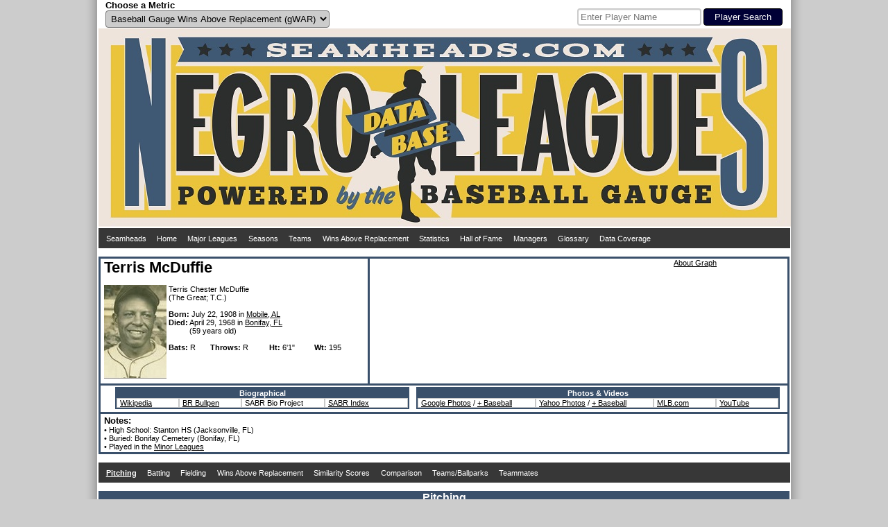

--- FILE ---
content_type: text/html; charset=UTF-8
request_url: https://seamheads.com/NegroLgs/player.php?playerID=mcduf01ter&tab=pit&mult=Comb&batVS_sort=SB_a
body_size: 15697
content:
<!DOCTYPE html PUBLIC "-//W3C//DTD HTML 4.01//EN"
"http://www.w3.org/TR/html4/strict.dtd">
<html>
  <head>
		<meta http-equiv="Content-Type" content="text/html; charset=utf-8" />
		<link rel="icon" type="image/ico" href="images/favicon.ico">
<link rel="stylesheet" type="text/css" href="styles/css.php?v=1769322379"/>
<link rel="stylesheet" href="superfish/css/superfish.php?v=1769322379" media="screen">
<script type="text/javascript" src="https://code.jquery.com/jquery-latest.js" ></script>
<script type="text/javascript" src="js/typeahead.min.js"></script>
<script src="https://code.highcharts.com/highcharts.js"></script>
<script src="https://code.highcharts.com/modules/exporting.js"></script>
<div id="shadow">
  <div id="layout" align="center">
    <div id="metric" style="float:left; width:490px; padding-left:10px;" align="left">
      <form name="choose_metric" id="choose_metric" method="post" action="">
        <label for="Metric"><h3>Choose a Metric</h3></label><br />
        <select name="Metric" id="Metric" class="dropdown_select">
          <option value="gWAR" selected="selected">Baseball Gauge Wins Above Replacement (gWAR)</option>
          <option value="gWAA" >Baseball Gauge Wins Above Average (gWAA)</option>
          <option value="gWAG" >Baseball Gauge Wins Above Greatness (gWAG)</option>
          <option value="WS" >Win Shares</option>
          <option value="WSAB" >Win Shares Above Bench</option>
        </select>
        <input name="Metric_selected" type="hidden" value="Y">
        <input name="prev_url" id="prev_url" type="hidden" value="" />
      </form>
    </div>
    <div id="search" style="float:left width:490px; padding-right:10px" align="right">
			<style type="text/css">
      .bs-example {
        display: table-cell;
        vertical-align:text-bottom;
      }
      .typeahead, .tt-query, .tt-hint {
        border: 2px solid #CCCCCC;
        border-radius: 4px;
        outline: medium none;
        padding: 3px;
      }
      .typeahead {
        background-color: #FFFFFF;
      }
      .typeahead:focus {
        border: 2px solid #3A506B;
      }
      .tt-query {
        box-shadow: 0 1px 1px rgba(0, 0, 0, 0.075) inset;
      }
      .tt-hint {
        color: #999999;
      }
      .tt-dropdown-menu {
        background-color: #FFFFFF;
        border: 1px solid rgba(0, 0, 0, 0.2);
        border-radius: 4px;
        box-shadow: 0 5px 10px rgba(0, 0, 0, 0.2);
        margin-top: 2px;
        padding: 3px;
        width: 175px;
      }
      .tt-suggestion {
        padding: 4px;
        text-align:left;
      }
      .tt-suggestion.tt-is-under-cursor {
        background-color: #C0C0C0;
        color: #FFFFFF;
      }
      .tt-suggestion p {
        margin: 0;
      }
      </style>
      <div id="player_search" class="bs-example">
      <br />
      <form name="search" id="search" method="get" action="/NegroLgs/search.php">
        
          <input class="typeahead  tt-query" name="search" type="text" autocorrect="off" spellcheck="false" placeholder="Enter Player Name" />
          <input type="submit" class="form_submit" value="Player Search">
        
      </form>
    	</div>
    </div>
    <div style="clear: both;"></div>
    <div id="logo_box"><a href="/NegroLgs/index.php"><img src="/NegroLgs/images/header1.jpg" /></a></div>
    <script>
    jQuery(document).ready(function() {
      jQuery('ul.sf-menu').superfish();
    });
    </script>
    
    <table class="dropdown_bg"><tr><td>
      <ul class="sf-menu">
        <li><a href="http://www.seamheads.com">Seamheads</a></li>
        <li><a href="/NegroLgs/index.php">Home</a> </li>
        <li><a href="/baseballgauge/">Major Leagues</a> </li>
        <li><a href="/NegroLgs/history.php?tab=years">Seasons</a>
          <ul>
            							<li>
								<a href="/NegroLgs/history.php?tab=years&first=1940&last=1948">1940s</a>
								<ul>
                	                    <li><a href="/NegroLgs/year.php?yearID=1948">1948</a></li>
									                    <li><a href="/NegroLgs/year.php?yearID=1947">1947</a></li>
									                    <li><a href="/NegroLgs/year.php?yearID=1946">1946</a></li>
									                    <li><a href="/NegroLgs/year.php?yearID=1945">1945</a></li>
									                    <li><a href="/NegroLgs/year.php?yearID=1944">1944</a></li>
									                    <li><a href="/NegroLgs/year.php?yearID=1943">1943</a></li>
									                    <li><a href="/NegroLgs/year.php?yearID=1942">1942</a></li>
									                    <li><a href="/NegroLgs/year.php?yearID=1941">1941</a></li>
									                    <li><a href="/NegroLgs/year.php?yearID=1940">1940</a></li>
																	</ul>
							</li>
													<li>
								<a href="/NegroLgs/history.php?tab=years&first=1930&last=1939">1930s</a>
								<ul>
                	                    <li><a href="/NegroLgs/year.php?yearID=1939">1939</a></li>
									                    <li><a href="/NegroLgs/year.php?yearID=1938">1938</a></li>
									                    <li><a href="/NegroLgs/year.php?yearID=1937">1937</a></li>
									                    <li><a href="/NegroLgs/year.php?yearID=1936">1936</a></li>
									                    <li><a href="/NegroLgs/year.php?yearID=1935">1935</a></li>
									                    <li><a href="/NegroLgs/year.php?yearID=1934">1934</a></li>
									                    <li><a href="/NegroLgs/year.php?yearID=1933">1933</a></li>
									                    <li><a href="/NegroLgs/year.php?yearID=1932">1932</a></li>
									                    <li><a href="/NegroLgs/year.php?yearID=1931">1931</a></li>
									                    <li><a href="/NegroLgs/year.php?yearID=1930">1930</a></li>
																	</ul>
							</li>
													<li>
								<a href="/NegroLgs/history.php?tab=years&first=1920&last=1929">1920s</a>
								<ul>
                	                    <li><a href="/NegroLgs/year.php?yearID=1929">1929</a></li>
									                    <li><a href="/NegroLgs/year.php?yearID=1928">1928</a></li>
									                    <li><a href="/NegroLgs/year.php?yearID=1927.5">1927-28</a></li>
									                    <li><a href="/NegroLgs/year.php?yearID=1927">1927</a></li>
									                    <li><a href="/NegroLgs/year.php?yearID=1926">1926</a></li>
									                    <li><a href="/NegroLgs/year.php?yearID=1925">1925</a></li>
									                    <li><a href="/NegroLgs/year.php?yearID=1924">1924</a></li>
									                    <li><a href="/NegroLgs/year.php?yearID=1923.5">1923-24</a></li>
									                    <li><a href="/NegroLgs/year.php?yearID=1923">1923</a></li>
									                    <li><a href="/NegroLgs/year.php?yearID=1922.5">1922-23</a></li>
									                    <li><a href="/NegroLgs/year.php?yearID=1922">1922</a></li>
									                    <li><a href="/NegroLgs/year.php?yearID=1921.5">1921-22</a></li>
									                    <li><a href="/NegroLgs/year.php?yearID=1921">1921</a></li>
									                    <li><a href="/NegroLgs/year.php?yearID=1920.5">1920-21</a></li>
									                    <li><a href="/NegroLgs/year.php?yearID=1920">1920</a></li>
																	</ul>
							</li>
													<li>
								<a href="/NegroLgs/history.php?tab=years&first=1910&last=1919">1910s</a>
								<ul>
                	                    <li><a href="/NegroLgs/year.php?yearID=1919">1919</a></li>
									                    <li><a href="/NegroLgs/year.php?yearID=1918.5">1918-19</a></li>
									                    <li><a href="/NegroLgs/year.php?yearID=1918">1918</a></li>
									                    <li><a href="/NegroLgs/year.php?yearID=1917.5">1917-18</a></li>
									                    <li><a href="/NegroLgs/year.php?yearID=1917">1917</a></li>
									                    <li><a href="/NegroLgs/year.php?yearID=1916.5">1916-17</a></li>
									                    <li><a href="/NegroLgs/year.php?yearID=1916">1916</a></li>
									                    <li><a href="/NegroLgs/year.php?yearID=1915.5">1915-16</a></li>
									                    <li><a href="/NegroLgs/year.php?yearID=1915">1915</a></li>
									                    <li><a href="/NegroLgs/year.php?yearID=1914.5">1914-15</a></li>
									                    <li><a href="/NegroLgs/year.php?yearID=1914">1914</a></li>
									                    <li><a href="/NegroLgs/year.php?yearID=1913.5">1913-14</a></li>
									                    <li><a href="/NegroLgs/year.php?yearID=1913">1913</a></li>
									                    <li><a href="/NegroLgs/year.php?yearID=1912.5">1912-13</a></li>
									                    <li><a href="/NegroLgs/year.php?yearID=1912">1912</a></li>
									                    <li><a href="/NegroLgs/year.php?yearID=1911.5">1911-12</a></li>
									                    <li><a href="/NegroLgs/year.php?yearID=1911">1911</a></li>
									                    <li><a href="/NegroLgs/year.php?yearID=1910.5">1910-11</a></li>
									                    <li><a href="/NegroLgs/year.php?yearID=1910">1910</a></li>
																	</ul>
							</li>
													<li>
								<a href="/NegroLgs/history.php?tab=years&first=1900&last=1909.5">1900s</a>
								<ul>
                	                    <li><a href="/NegroLgs/year.php?yearID=1909.5">1909-10</a></li>
									                    <li><a href="/NegroLgs/year.php?yearID=1909">1909</a></li>
									                    <li><a href="/NegroLgs/year.php?yearID=1908.5">1908-09</a></li>
									                    <li><a href="/NegroLgs/year.php?yearID=1908">1908</a></li>
									                    <li><a href="/NegroLgs/year.php?yearID=1907.5">1907-08</a></li>
									                    <li><a href="/NegroLgs/year.php?yearID=1907">1907</a></li>
									                    <li><a href="/NegroLgs/year.php?yearID=1906.5">1906-07</a></li>
									                    <li><a href="/NegroLgs/year.php?yearID=1906">1906</a></li>
									                    <li><a href="/NegroLgs/year.php?yearID=1905.5">1905-06</a></li>
									                    <li><a href="/NegroLgs/year.php?yearID=1905">1905</a></li>
									                    <li><a href="/NegroLgs/year.php?yearID=1904.5">1904-05</a></li>
									                    <li><a href="/NegroLgs/year.php?yearID=1904">1904</a></li>
									                    <li><a href="/NegroLgs/year.php?yearID=1903.5">1903-04</a></li>
									                    <li><a href="/NegroLgs/year.php?yearID=1903">1903</a></li>
									                    <li><a href="/NegroLgs/year.php?yearID=1902.5">1902-03</a></li>
									                    <li><a href="/NegroLgs/year.php?yearID=1902">1902</a></li>
									                    <li><a href="/NegroLgs/year.php?yearID=1901.5">1901-02</a></li>
									                    <li><a href="/NegroLgs/year.php?yearID=1901">1901</a></li>
									                    <li><a href="/NegroLgs/year.php?yearID=1900.5">1900-01</a></li>
									                    <li><a href="/NegroLgs/year.php?yearID=1900">1900</a></li>
																	</ul>
							</li>
													<li>
								<a href="/NegroLgs/history.php?tab=years&first=1891&last=1899.5">1890s</a>
								<ul>
                	                    <li><a href="/NegroLgs/year.php?yearID=1899.5">1899-00</a></li>
									                    <li><a href="/NegroLgs/year.php?yearID=1899">1899</a></li>
									                    <li><a href="/NegroLgs/year.php?yearID=1898">1898</a></li>
									                    <li><a href="/NegroLgs/year.php?yearID=1897">1897</a></li>
									                    <li><a href="/NegroLgs/year.php?yearID=1896">1896</a></li>
									                    <li><a href="/NegroLgs/year.php?yearID=1895">1895</a></li>
									                    <li><a href="/NegroLgs/year.php?yearID=1894">1894</a></li>
									                    <li><a href="/NegroLgs/year.php?yearID=1892">1892</a></li>
									                    <li><a href="/NegroLgs/year.php?yearID=1891">1891</a></li>
																	</ul>
							</li>
													<li>
								<a href="/NegroLgs/history.php?tab=years&first=1886&last=1888">1880s</a>
								<ul>
                	                    <li><a href="/NegroLgs/year.php?yearID=1888">1888</a></li>
									                    <li><a href="/NegroLgs/year.php?yearID=1887">1887</a></li>
									                    <li><a href="/NegroLgs/year.php?yearID=1886">1886</a></li>
																	</ul>
							</li>
						          </ul>
        </li>
        <li><a href="/NegroLgs/history.php?tab=tm_at">Teams</a>
          <ul>
                          <li><a href="/NegroLgs/organization.php?franchID=BEG">Baltimore Elite Giants</a></li>
                          <li><a href="/NegroLgs/organization.php?franchID=BBB">Birmingham Black Barons</a></li>
                          <li><a href="/NegroLgs/organization.php?franchID=CAG">Chicago American Giants</a></li>
                          <li><a href="/NegroLgs/organization.php?franchID=DS">Detroit Stars I</a></li>
                          <li><a href="/NegroLgs/organization.php?franchID=HG">Homestead Grays</a></li>
                          <li><a href="/NegroLgs/organization.php?franchID=KCM">Kansas City Monarchs</a></li>
                          <li><a href="/NegroLgs/organization.php?franchID=MRS">Memphis Red Sox</a></li>
                          <li><a href="/NegroLgs/organization.php?franchID=NE">Newark Eagles</a></li>
                          <li><a href="/NegroLgs/organization.php?franchID=PS">Philadelphia Stars</a></li>
                          <li><a href="/NegroLgs/organization.php?franchID=SLS">St. Louis Stars I</a></li>
                        <li><a href="/NegroLgs/history.php?tab=tm_at">Other Teams</a></li>
          </ul>
        </li>
        <li><a href="/NegroLgs/history.php?tab=metrics_at">Wins Above Replacement</a>
          <ul>
            <li><a href="/NegroLgs/history.php?tab=metrics_at">Careers</a></li>
            <li><a href="/NegroLgs/history.php?tab=metrics_ss">Seasons</a></li>
            <li><a href="/NegroLgs/history.php?tab=metrics_162">per 162 G</a></li>
            <li><a href="/NegroLgs/history.php?tab=bypos_at">All-Time Team</a>
          </ul>
        </li>
        <li><a href="/NegroLgs/history.php?tab=bat_basic_at">Statistics</a>
          <ul>
          	<li><a href="/NegroLgs/history.php?tab=bat_basic_at">Batting</a>
              <ul>
                <li><a href="/NegroLgs/history.php?tab=bat_basic_at">Careers</a></li>
                <li><a href="/NegroLgs/history.php?tab=bat_basic_ss">Seasons</a></li>
                <li><a href="/NegroLgs/history.php?tab=bat_162">per 162 G</a></li>
              </ul>
            </li>
            <li><a href="/NegroLgs/history.php?tab=pit_basic_at">Pitching</a>
              <ul>
                <li><a href="/NegroLgs/history.php?tab=pit_basic_at">Careers</a></li>
                <li><a href="/NegroLgs/history.php?tab=pit_basic_ss">Seasons</a></li>
                <li><a href="/NegroLgs/history.php?tab=pit_162">per 162 G</a></li>
              </ul>
            </li>
            <li><a href="/NegroLgs/history.php?tab=fld_at">Fielding</a>
              <ul>
                <li><a href="/NegroLgs/history.php?tab=fld_at">Careers</a></li>
                <li><a href="/NegroLgs/history.php?tab=fld_ss">Seasons</a></li>
              </ul>
            </li>
          </ul>
        </li>
        <li><a href="/NegroLgs/history.php?tab=HOFers">Hall of Fame</a>
          <ul>
            <li><a href="/NegroLgs/history.php?tab=HOFers">Hall of Famers</a></li>
            <li><a href="/NegroLgs/history.php?tab=HOFvsNon">HoFers vs Non</a></li>
          </ul>
        </li>
        <li><a href="/NegroLgs/history.php?tab=mngrs">Managers</a></li>
        <li><a href="/NegroLgs/glossary.php">Glossary</a></li>
        <li><a href="/NegroLgs/data_coverage_bat.php">Data Coverage</a>
          <ul>
            <li><a href="/NegroLgs/data_coverage_bat.php">Batting</a></li>
            <li><a href="/NegroLgs/data_coverage_pit.php">Pitching</a></li>
            <li><a href="/NegroLgs/data_coverage_fld.php">Fielding</a></li>
          </ul>
        </li>
      </ul>
    </td></tr></table>
    <br /> 
  </div>
  <div style="clear: both;"></div>
</div>    <title>Terris McDuffie - Seamheads Negro Leagues Database</title>
	</head>
  <body>
		<div id="shadow">
    	<div id="layout" align="center">
      	<div>
      		<div align="left" style="height: 180px; width:375px; float:left; border:3px solid #3A506B; padding-left:5px; padding-right:5px;">
        		<h1>Terris McDuffie</h1>
            <br /><br />

            <div style="height: 135px; width: 90px; float:left;">
            	<img src="pics/1/terris_mcduffie.jpg" width="90" height="135" />
            </div>

            <div align="left" style="height: 135px; width: 280px; float:left; padding-left:3px; word-wrap: break-word;">
            	Terris Chester McDuffie              <br />
              (The Great; T.C.)              <br />
                             <br />

              <b>Born:</b>
              July 22, 1908								in <a href="http://maps.google.com/maps?q=Mobile, AL" target="_blank">Mobile, AL</a>
							              <br />

              								<b>Died:</b>
									April 29, 1968									in <a href="http://maps.google.com/maps?q=Bonifay, FL" target="_blank">Bonifay, FL</a>
								<br>&nbsp;&nbsp;&nbsp;&nbsp;&nbsp;&nbsp;&nbsp;&nbsp;&nbsp;&nbsp;(59 years old)              <br /><br />

              <div style="width:60px; float:left">
              	<b>Bats: </b>R              </div>
              <div style="width:85px; float:left">
              	<b>Throws: </b>R              </div>
							              	<div style="width:65px; float:left">
									<b>Ht: </b>6'1"                </div>
							              <div style="width:65px; float:left">
              	<b>Wt:</b> 195              </div>
            </div>

          </div>

          <div style="height:180px; border-top:3px solid #3A506B; border-bottom:3px solid #3A506B; border-right:3px solid #3A506B;">
                          <div style="float:left;">
                <div align="right">
                	<a href="glossary.php?tab=graphs#pit_career">About Graph</a>
                </div>
                <script>
$( document ).ready(function() {
	$('#pit_career').highcharts({
		chart: {
			type: 'column',
			marginTop: 37,
			marginBottom: 29,
			marginLeft: 42,
			marginRight: 50
		},
		title: {
			text: 'Terris McDuffie',
			margin: 40,
			style: {
      	color: '#373737',
				fontSize: '13px',
        fontWeight: 'bold'
      }
		},
		subtitle: {
			text: 'Pitching Percentiles',
			y: 22,
			style: {
      	color: '#373737',
				fontSize: '12px',
        fontWeight: 'bold'
			}
		},
		xAxis: {
			categories: [
				'R/9',
				'FIP',
				'WHIP',
				'BA',
				'HR%',
				'BB%',
				'K%',
				'K/BB',
				'CG%',
				'BIP%',
				'Hold'
			],
			crosshair: true,
			labels: {
				style: {
					fontSize: '9px'
				},
				autoRotationLimit: 0
			}
		},
		yAxis: {
			min: 0,
			max: 100,
			title: {
				text: null,
			},
			tickAmount: 5,
			labels: {
				align: 'right',
				x: -2,
				y: 4
			}
		},
		plotOptions: {
			column: {
				borderRadius: 2
			}
		},
		tooltip: {
			headerFormat: '<span>{point.key} Percentile</span><table>',
			pointFormat: '<tr><td style="font-size:11px; padding:0">{series.name}: </td>' +
					'<td style="font-size:11px; padding:0"><b>{point.y:.0f}</b></td></tr>',
			footerFormat: '</table>',
			shared: true,
			useHTML: true,
			backgroundColor: '#FFFFFF'
		},
    legend: {
			enabled: false
    },
		series: [{"name":"vs All","data":[{"y":66.321454902924557472942979075014591217041015625,"color":"#55FF00"},{"y":68.3535457348406936262108501978218555450439453125,"color":"#40FF00"},{"y":62.332759891865322288140305317938327789306640625,"color":"#80FF00"},{"y":46.27686947199142508679869933985173702239990234375,"color":"#FFEA00"},{"y":62.1414868105515552088036201894283294677734375,"color":"#80FF00"},{"y":60.81813713443106195200016372837126255035400390625,"color":"#95FF00"},{"y":60.949127549766529909902601502835750579833984375,"color":"#95FF00"},{"y":67.47480953551240645538200624287128448486328125,"color":"#40FF00"},{"y":61.557876628164166277201729826629161834716796875,"color":"#80FF00"},{"y":49.2978618825264192082613590173423290252685546875,"color":"#FFFF00"},{"y":73.3223706748886598916215007193386554718017578125,"color":"#00FF00"}]}]
	},function (chart) {
		chart.renderer.image('/baseballgauge/graphs/logo.png', 2, 2, 95, 26)
			.add();
	});
});
</script>                <div id="pit_career" style="width: 500px; height: 165px;"></div>
              </div>
                      </div>
      	</div>
      	<div style="clear: both;"></div>

        <div align="center" style="border-bottom:3px solid #3A506B; border-left:3px solid #3A506B; border-right:3px solid #3A506B; padding-left:5px; padding-right:5px; padding-top:2px; padding-bottom:2px;">
        	<div style="margin:0 auto; display:inline-block;">
            <div style="float:left; padding-left:10px; padding=right:10px;">
              <table class="main_table">
                <thead>
                  <tr>
                    <th colspan="4">Biographical</th>
                  </tr>
                </thead>
                <tbody>
                  <tr>
                    <td width="80">
                                              <a href="http://en.wikipedia.org/wiki/Terris_McDuffie" target="_blank">Wikipedia</a>
                                            </td>
                    <td width="80">
                                              <a href="http://www.baseball-reference.com/bullpen/Terris_McDuffie" target="_blank">BR Bullpen</a>
                                            </td>
                    <td width="110">
                      SABR Bio Project                    </td>
                    <td width="110"><a href="http://www.baseballindex.org/tbi.asp?a=srch&amp;do=true&amp;src=ppl&amp;txtfname=Terris&amp;txtlname=McDuffie" target="_blank">SABR Index</a></td>
                  </tr>
                </tbody>
              </table>

            </div>

            <div style="float:left; padding-left:10px; padding=right:10px;">

              <table class="main_table">
                <thead>
                  <tr>
                    <th colspan="4">Photos & Videos</th>
                  </tr>
                </thead>
                <tbody>
                  <tr>
                    <td width="160"><a href="http://www.google.com/search?q=Terris McDuffie&tbm=isch" target="_blank">Google Photos</a> / <a href="http://www.google.com/search?q=Terris McDuffie baseball&tbm=isch" target="_blank"> + Baseball</a></td>
                    <td width="160"><a href="http://images.search.yahoo.com/search/images?p=Terris McDuffie" target="_blank">Yahoo Photos</a> / <a href="http://images.search.yahoo.com/search/images?p=Terris McDuffie" target="_blank"> + Baseball</a></td>
                    <td width="80"><a href="http://m.mlb.com/video/search?query=Terris+McDuffie" target="_blank">MLB.com</a></td>
                  	<td width="80"><a href="https://www.youtube.com/results?search_query=Terris+McDuffie" target="_blank">YouTube</a></td>
                  </tr>
                </tbody>
              </table>

            </div>
          </div>

          <div style="clear:both;"></div>
        </div>

        <div align="left" style="border-bottom:3px solid #3A506B; border-left:3px solid #3A506B; border-right:3px solid #3A506B; padding-left:5px; padding-right:5px; padding-top:2px; padding-bottom:2px;">
        	<h3>Notes:</h3><br />

          

          						&#149; High School:
						Stanton HS (Jacksonville, FL)            <br />
					

          
          						&#149; Buried:
						Bonifay Cemetery (Bonifay, FL)            <br />
					
          
          
          
          						&#149; Played in the <a href="http://www.baseball-reference.com/minors/player.cgi?id=mcduff001ter" target="_blank">Minor Leagues</a><br />
          


        </div>
        <br />


        <table class="dropdown_bg"><tr><td>
          <ul class="sf-menu">
                        </li>
														<li>
                  <a href="player.php?playerID=mcduf01ter&tab=pit">
                  <div id="selected_menu">
                    Pitching
                  </div>
                  </a>
                  <ul>
                    <li>
                      <a href="player.php?playerID=mcduf01ter&tab=pit">
                      <div id="selected_menu">
                      Actual
                      </div>
                      </a>
                    </li>
                    <li>
                      </div>
                      </a>
                    </li>
                  </ul>
                </li>
															<li>
                  <a href="player.php?playerID=mcduf01ter&tab=bat">
                  <div >
                    Batting
                  </div>
                  </a>
                  <ul>
                    <li>
                      <a href="player.php?playerID=mcduf01ter&tab=bat">
                      <div >
                      Actual
                      </div>
                      </a>
                    </li>
                    <li>
                      </div>
                      </a>
                    </li>
                  </ul>
                </li>
							
                          <li>
                <a href="player.php?playerID=mcduf01ter&tab=fld">
                <div >
                  Fielding
                </div>
                </a>
              	<ul>
                  <li>
                    <a href="player.php?playerID=mcduf01ter&tab=fld">
                    <div >
                      Fielding
                    </div>
                    </a>
                  </li>
                  <li>
                    <a href="player.php?playerID=mcduf01ter&tab=fld_bypos">
                    <div >
                      Breakdown by Position
                    </div>
                    </a>
                  </li>
                </ul>
              </li>
            
            <li>
            	<a href="player.php?playerID=mcduf01ter&tab=metrics">
              <div >
             		Wins Above Replacement              </div>
              </a>
            </li>
            <li>
              <a href="player.php?playerID=mcduf01ter&tab=pit_sim_scores">
              <div >
                Similarity Scores
              </div>
              </a>
                              <ul>
                  <li>
                    <a href="player.php?playerID=mcduf01ter&tab=bat_sim_scores">
                    <div >
                      Batting
                    </div>
                    </a>
                  </li>
                  <li>
                    <a href="player.php?playerID=mcduf01ter&tab=pit_sim_scores">
                    <div >
                      Pitching
                    </div>
                    </a>
                  </li>
                </ul>
                          </li>
            <li>
              <a href="player.php?playerID=mcduf01ter&tab=comp">
              <div >
                Comparison
              </div>
              </a>
            </li>
            <li>
            	<a href="player.php?playerID=mcduf01ter&tab=teams">
              <div >
             		Teams/Ballparks
              </div>
              </a>
            </li>
            <li>
              <a href="player.php?playerID=mcduf01ter&tab=tmates_bypos">
              <div >
                Teammates
              </div>
              </a>
              <ul>
                <li>
                  <a href="player.php?playerID=mcduf01ter&tab=tmates_bypos">
                  <div >
                    All-Teammate Team
                  </div>
                  </a>
                </li>
                <li>
                  <a href="player.php?playerID=mcduf01ter&tab=tmates">
                  <div >
                    Teammates
                  </div>
                  </a>
                </li>
              </ul>
            </li>
          </ul>
        </td></tr></table>
        <br />
        <div class="subpage_title_stripe">Pitching</div>
  <div align="center" style="padding:10px;">
    <div style="margin:0 auto; display:inline-block;">
      <form action="" method="get" id="filter" name="filter">   
        <input name="playerID" type="hidden" value="mcduf01ter" />
        <input name="tab" type="hidden" value="pit" />
        <table class="form_filters"><tr>
      		<td>
            <h3>Multi-Stint Seasons:</h3><br />
            <div align="center" style="float:left; padding-left:10px; padding-right:10px;">
              <label for="mult_All">Show All<br></label>
              <input type="radio" id="mult_All" name="mult" value="All"  />
            </div>
            <div align="center" style="float:left; padding-left:10px; padding-right:10px;">
              <label for="mult_Indiv">Show Individual Stints<br></label>
              <input type="radio" id="mult_Indiv" name="mult" value="Indiv"  />
            </div>
            <div align="center" style="float:left; padding-left:10px; padding-right:10px;">
              <label for="mult_Comb">Show Combined Stints<br></label>
              <input type="radio" id="mult_Comb" name="mult" value="Comb"  checked="checked" />
            </div>
          </td>
          <td>
            <input type="submit" class="form_submit" value="Submit">
          </td>
        </tr></table>
        <input name="sort" type="hidden" value="Year_a" />
        <input name="adv_sort" type="hidden" value="Year_a" />
      </form>
    </div>
    <br />
  </div>
  <div style="clear: both;"></div>
<div class="subpage_bg">
  <div style="display:inline-block">
  	<div align="right">
  <a href="glossary.php?tab=pit">Glossary</a>
</div>
<div class="alt_title">
  Basic Pitching
</div>
<table class="main_table">
  <thead>
    <tr>
      <th><div class="sort_link">
        <a href="/NegroLgs/player.php?playerID=mcduf01ter&tab=pit&mult=Comb&sort=Year_b">Year</a>
      </div></th>
      <th>Team</th>
      <th>Lg</th>
      <th><div class="sort_link">
        <a onmouseover="nhpup.popup('<b>Age</b><br />&#149; On July 1st for Summer leagues<br />&#149; On January 1st for Winter leagues')" onMouseOut="kill()" title="" onFocus="this.blur()">Age</a>
      </div></th>
      <th>Pos</th>
      <th><div class="sort_link">
        <a onmouseover="nhpup.popup('<b>Wins</b>')" onMouseOut="kill()" title="" onFocus="this.blur()" href="/NegroLgs/player.php?playerID=mcduf01ter&tab=pit&mult=Comb&sort=W_a">W</a>
      </div></th>
      <th><div class="sort_link">
        <a onmouseover="nhpup.popup('<b>Losses</b>')" onMouseOut="kill()" title="" onFocus="this.blur()" href="/NegroLgs/player.php?playerID=mcduf01ter&tab=pit&mult=Comb&sort=L_a">L</a>
      </div></th>
      <th><div class="sort_link">
        <a onmouseover="nhpup.popup('<b>Win Percentage</b><br />&#149; Wins / (Wins + Losses)')" onMouseOut="kill()" title="" onFocus="this.blur()" href="/NegroLgs/player.php?playerID=mcduf01ter&tab=pit&mult=Comb&sort=wPct_a">W%</a>
      </div></th>
      <th><div class="sort_link">
        <a onmouseover="nhpup.popup('<b>Games</b>')" onMouseOut="kill()" title="" onFocus="this.blur()" href="/NegroLgs/player.php?playerID=mcduf01ter&tab=pit&mult=Comb&sort=G_a">G</a>
      </div></th>
      <th><div class="sort_link">
        <a onmouseover="nhpup.popup('<b>Games Started</b>')" onMouseOut="kill()" title="" onFocus="this.blur()" href="/NegroLgs/player.php?playerID=mcduf01ter&tab=pit&mult=Comb&sort=GS_a">GS</a>
      </div></th>
      <th><div class="sort_link">
        <a onmouseover="nhpup.popup('<b>Games Finished</b>')" onMouseOut="kill()" title="" onFocus="this.blur()" href="/NegroLgs/player.php?playerID=mcduf01ter&tab=pit&mult=Comb&sort=GF_a">GF</a>
      </div></th>
      <th><div class="sort_link">
        <a onmouseover="nhpup.popup('<b>Complete Games</b>')" onMouseOut="kill()" title="" onFocus="this.blur()" href="/NegroLgs/player.php?playerID=mcduf01ter&tab=pit&mult=Comb&sort=CG_a">CG</a>
      </div></th>
      <th><div class="sort_link">
        <a onmouseover="nhpup.popup('<b>Shutouts</b>')" onMouseOut="kill()" title="" onFocus="this.blur()" href="/NegroLgs/player.php?playerID=mcduf01ter&tab=pit&mult=Comb&sort=SHO_a">SHO</a>
      </div></th>
      <th><div class="sort_link">
        <a onmouseover="nhpup.popup('<b>Saves</b>')" onMouseOut="kill()" title="" onFocus="this.blur()" href="/NegroLgs/player.php?playerID=mcduf01ter&tab=pit&mult=Comb&sort=SV_a">SV</a>
      </div></th>
      <th><div class="sort_link">
        <a onmouseover="nhpup.popup('<b>Innings Pitched</b>')" onMouseOut="kill()" title="" onFocus="this.blur()" href="/NegroLgs/player.php?playerID=mcduf01ter&tab=pit&mult=Comb&sort=IP_a">IP</a>
      </div></th>
      <th><div class="sort_link">
        <a onmouseover="nhpup.popup('<b>Runs</b>')" onMouseOut="kill()" title="" onFocus="this.blur()" href="/NegroLgs/player.php?playerID=mcduf01ter&tab=pit&mult=Comb&sort=R_a">R</a>
      </div></th>
      <th><div class="sort_link">
        <a onmouseover="nhpup.popup('<b>Earned Runs</b>')" onMouseOut="kill()" title="" onFocus="this.blur()" href="/NegroLgs/player.php?playerID=mcduf01ter&tab=pit&mult=Comb&sort=ER_a">ER</a>
      </div></th>
      <th><div class="sort_link">
        <a onmouseover="nhpup.popup('<b>Hits</b>')" onMouseOut="kill()" title="" onFocus="this.blur()" href="/NegroLgs/player.php?playerID=mcduf01ter&tab=pit&mult=Comb&sort=H_a">H</a>
      </div></th>
      <th><div class="sort_link">
        <a onmouseover="nhpup.popup('<b>Home Runs</b>')" onMouseOut="kill()" title="" onFocus="this.blur()" href="/NegroLgs/player.php?playerID=mcduf01ter&tab=pit&mult=Comb&sort=HR_a">HR</a>
      </div></th>
      <th><div class="sort_link">
        <a onmouseover="nhpup.popup('<b>Walks</b>')" onMouseOut="kill()" title="" onFocus="this.blur()" href="/NegroLgs/player.php?playerID=mcduf01ter&tab=pit&mult=Comb&sort=BB_a">BB</a>
      </div></th>
      <th><div class="sort_link">
        <a onmouseover="nhpup.popup('<b>Strikeouts</b>')" onMouseOut="kill()" title="" onFocus="this.blur()" href="/NegroLgs/player.php?playerID=mcduf01ter&tab=pit&mult=Comb&sort=SO_a">K</a>
      </div></th>
      <th><div class="sort_link">
        <a onmouseover="nhpup.popup('<b>Wild Pitches</b>')" onMouseOut="kill()" title="" onFocus="this.blur()" href="/NegroLgs/player.php?playerID=mcduf01ter&tab=pit&mult=Comb&sort=WP_a">WP</a>
      </div></th>
      <th><div class="sort_link">
        <a onmouseover="nhpup.popup('<b>Balks</b>')" onMouseOut="kill()" title="" onFocus="this.blur()" href="/NegroLgs/player.php?playerID=mcduf01ter&tab=pit&mult=Comb&sort=BK_a">BK</a>
      </div></th>
      <th><div class="sort_link">
        <a onmouseover="nhpup.popup('<b>Batters Hit By Pitch</b>')" onMouseOut="kill()" title="" onFocus="this.blur()" href="/NegroLgs/player.php?playerID=mcduf01ter&tab=pit&mult=Comb&sort=HBP_a">HBP</a>
      </div></th>
      <th><div class="sort_link">
        <a onmouseover="nhpup.popup('<b>Batters Faced</b>')" onMouseOut="kill()" title="" onFocus="this.blur()" href="/NegroLgs/player.php?playerID=mcduf01ter&tab=pit&mult=Comb&sort=BFP_a">BF</a>
      </div></th>
      <th><div class="sort_link">
        <a onmouseover="nhpup.popup('<b>Earned Run Average</b><br />&#149; ER * 9 / IP')" onMouseOut="kill()" title="" onFocus="this.blur()" href="/NegroLgs/player.php?playerID=mcduf01ter&tab=pit&mult=Comb&sort=ERA_a">ERA</a>
      </div></th>
      <th><div class="sort_link">
        <a onmouseover="nhpup.popup('<b>Adjusted ERA</b><br />&#149; lgERA / ERA * 100')" onMouseOut="kill()" title="" onFocus="this.blur()" href="/NegroLgs/player.php?playerID=mcduf01ter&tab=pit&mult=Comb&sort=ERA2_a">ERA+</a>
      </div></th>
    </tr>
  </thead>
  <tbody>
          <tr bgcolor="#FFFFFF">
        <td><div align="center">
          <a href="year.php?yearID=1932">1932</a>
        </div></td>
        <td><div align="center">
          MULT        </div></td>
        <td><div align="center">
          <a href="year.php?yearID=1932&lgID=EWL">EWL</a>/<a href="year.php?yearID=1932&lgID=IND">IND</a>        </div></td>
        <td ><div align="center">
          23        </div></td>
        <td><div align="center">
          LF        </div></td>
        <td ><div align="right">
          4        </div></td>
        <td ><div align="right">
          2        </div></td>
        <td ><div align="right">
          .667        </div></td>
        <td ><div align="right">
          7        </div></td>
        <td ><div align="right">
          6        </div></td>
        <td ><div align="right">
                  </div></td>
        <td ><div align="right">
          5        </div></td>
        <td ><div align="right">
          0        </div></td>
        <td ><div align="right">
          0        </div></td>
        <td ><div align="right">
          47.0        </div></td>
        <td ><div align="right">
          17        </div></td>
        <td ><div align="right">
          15        </div></td>
        <td ><div align="right">
          41        </div></td>
        <td ><div align="right">
          0        </div></td>
        <td ><div align="right">
          16        </div></td>
        <td ><div align="right">
          12        </div></td>
        <td ><div align="right">
          0        </div></td>
        <td ><div align="right">
                  </div></td>
        <td ><div align="right">
          2        </div></td>
        <td ><div align="right">
          197        </div></td>
        <td ><div align="right">
          2.87        </div></td>
        <td ><div align="right">
          145        </div></td>

    </tr>
          <tr bgcolor="#FFFFFF">
        <td><div align="center">
          <a href="year.php?yearID=1935">1935</a>
        </div></td>
        <td><div align="center">
          <a href="team.php?yearID=1935&teamID=BE">BE</a>/<a href="team.php?yearID=1935&teamID=NBY">NBY</a>        </div></td>
        <td><div align="center">
          <a href="year.php?yearID=1935&lgID=IND">IND</a>/<a href="year.php?yearID=1935&lgID=NN2">NN2</a>        </div></td>
        <td ><div align="center">
          26        </div></td>
        <td><div align="center">
          SP        </div></td>
        <td ><div align="right">
          4        </div></td>
        <td ><div align="right">
          1        </div></td>
        <td ><div align="right">
          .800        </div></td>
        <td ><div align="right">
          7        </div></td>
        <td ><div align="right">
          4        </div></td>
        <td ><div align="right">
                  </div></td>
        <td ><div align="right">
          3        </div></td>
        <td ><div align="right">
          1        </div></td>
        <td ><div align="right">
          0        </div></td>
        <td ><div align="right">
          40.0        </div></td>
        <td ><div align="right">
          18        </div></td>
        <td ><div align="right">
          14        </div></td>
        <td ><div align="right">
          37        </div></td>
        <td ><div align="right">
          0        </div></td>
        <td ><div align="right">
          9        </div></td>
        <td ><div align="right">
          23        </div></td>
        <td ><div align="right">
          0        </div></td>
        <td ><div align="right">
          0        </div></td>
        <td ><div align="right">
          2        </div></td>
        <td ><div align="right">
          172        </div></td>
        <td ><div align="right">
          3.15        </div></td>
        <td ><div align="right">
          157        </div></td>

    </tr>
          <tr bgcolor="#FFFFFF">
        <td><div align="center">
          <a href="year.php?yearID=1936">1936</a>
        </div></td>
        <td><div align="center">
          <a href="team.php?yearID=1936&teamID=NBY">NBY</a>/<a href="team.php?yearID=1936&teamID=NE">NE</a>        </div></td>
        <td><div align="center">
          <a href="year.php?yearID=1936&lgID=NN2">NN2</a>        </div></td>
        <td ><div align="center">
          27        </div></td>
        <td><div align="center">
          SP        </div></td>
        <td ><div align="right">
          0        </div></td>
        <td ><div align="right">
          4        </div></td>
        <td ><div align="right">
          .000        </div></td>
        <td ><div align="right">
          8        </div></td>
        <td ><div align="right">
          6        </div></td>
        <td ><div align="right">
                  </div></td>
        <td ><div align="right">
          1        </div></td>
        <td ><div align="right">
          0        </div></td>
        <td ><div align="right">
          0        </div></td>
        <td ><div align="right">
          35.0        </div></td>
        <td ><div align="right">
          40        </div></td>
        <td ><div align="right">
          37        </div></td>
        <td ><div align="right">
          58        </div></td>
        <td ><div align="right">
          7        </div></td>
        <td ><div align="right">
          14        </div></td>
        <td ><div align="right">
          12        </div></td>
        <td ><div align="right">
          0        </div></td>
        <td ><div align="right">
          1        </div></td>
        <td ><div align="right">
          0        </div></td>
        <td ><div align="right">
          175        </div></td>
        <td ><div align="right">
          9.51        </div></td>
        <td ><div align="right">
          56        </div></td>

    </tr>
          <tr bgcolor="#FFFFFF">
        <td><div align="center">
          <a href="year.php?yearID=1937">1937</a>
        </div></td>
        <td><div align="center">
          <a href="team.php?yearID=1937&teamID=HG">HG</a>/<a href="team.php?yearID=1937&teamID=NE">NE</a>        </div></td>
        <td><div align="center">
          <a href="year.php?yearID=1937&lgID=NN2">NN2</a>        </div></td>
        <td ><div align="center">
          28        </div></td>
        <td><div align="center">
          SP        </div></td>
        <td ><div align="right">
          6        </div></td>
        <td ><div align="right">
          3        </div></td>
        <td ><div align="right">
          .667        </div></td>
        <td ><div align="right">
          11        </div></td>
        <td ><div align="right">
          10        </div></td>
        <td ><div align="right">
                  </div></td>
        <td ><div align="right">
          8        </div></td>
        <td ><div align="right">
          1        </div></td>
        <td ><div align="right">
          0        </div></td>
        <td ><div align="right">
          78.1        </div></td>
        <td ><div align="right">
          32        </div></td>
        <td ><div align="right">
          27        </div></td>
        <td ><div align="right">
          68        </div></td>
        <td ><div align="right">
          5        </div></td>
        <td ><div align="right">
          26        </div></td>
        <td ><div align="right">
          42        </div></td>
        <td ><div align="right">
          1        </div></td>
        <td ><div align="right">
          0        </div></td>
        <td ><div align="right">
          3        </div></td>
        <td ><div align="right">
          341        </div></td>
        <td ><div align="right">
          3.10        </div></td>
        <td ><div align="right">
          169        </div></td>

    </tr>
          <tr bgcolor="#FFFFFF">
        <td><div align="center">
          <a href="year.php?yearID=1938">1938</a>
        </div></td>
        <td><div align="center">
          MULT        </div></td>
        <td><div align="center">
          MULT        </div></td>
        <td ><div align="center">
          29        </div></td>
        <td><div align="center">
          SP        </div></td>
        <td ><div align="right">
          6        </div></td>
        <td ><div align="right">
          8        </div></td>
        <td ><div align="right">
          .429        </div></td>
        <td ><div align="right">
          17        </div></td>
        <td ><div align="right">
          11        </div></td>
        <td ><div align="right">
                  </div></td>
        <td ><div align="right">
          7        </div></td>
        <td ><div align="right">
          0        </div></td>
        <td ><div align="right">
          1        </div></td>
        <td ><div align="right">
          114.2        </div></td>
        <td ><div align="right">
          64        </div></td>
        <td ><div align="right">
          51        </div></td>
        <td ><div align="right">
          124        </div></td>
        <td ><div align="right">
          8        </div></td>
        <td ><div align="right">
          38        </div></td>
        <td ><div align="right">
          62        </div></td>
        <td ><div align="right">
          1        </div></td>
        <td ><div align="right">
          0        </div></td>
        <td ><div align="right">
          1        </div></td>
        <td ><div align="right">
          496        </div></td>
        <td ><div align="right">
          4.00        </div></td>
        <td ><div align="right">
          121        </div></td>

    </tr>
          <tr bgcolor="#FFFFFF">
        <td><div align="center">
          <a href="year.php?yearID=1939">1939</a>
        </div></td>
        <td><div align="center">
          MULT        </div></td>
        <td><div align="center">
          MULT        </div></td>
        <td ><div align="center">
          30        </div></td>
        <td><div align="center">
          SP        </div></td>
        <td ><div align="right">
          4        </div></td>
        <td ><div align="right">
          3        </div></td>
        <td ><div align="right">
          .571        </div></td>
        <td ><div align="right">
          14        </div></td>
        <td ><div align="right">
          8        </div></td>
        <td ><div align="right">
                  </div></td>
        <td ><div align="right">
          5        </div></td>
        <td ><div align="right">
          1        </div></td>
        <td ><div align="right">
          2        </div></td>
        <td ><div align="right">
          69.1        </div></td>
        <td ><div align="right">
          37        </div></td>
        <td ><div align="right">
          31        </div></td>
        <td ><div align="right">
          73        </div></td>
        <td ><div align="right">
          6        </div></td>
        <td ><div align="right">
          21        </div></td>
        <td ><div align="right">
          38        </div></td>
        <td ><div align="right">
          0        </div></td>
        <td ><div align="right">
          0        </div></td>
        <td ><div align="right">
          2        </div></td>
        <td ><div align="right">
          312        </div></td>
        <td ><div align="right">
          4.02        </div></td>
        <td ><div align="right">
          125        </div></td>

    </tr>
          <tr bgcolor="#FFFFFF">
        <td><div align="center">
          <a href="year.php?yearID=1940">1940</a>
        </div></td>
        <td><div align="center">
          <a onMouseOver="nhpup.popup('<div align=&quot;center&quot;><b>Gallos de Santa Rosa/Chihuahua</b><br>14 - 67 (.173)</div>')" href="team.php?yearID=1940&teamID=SRC&LGOrd=6">SRC</a>        </div></td>
        <td><div align="center">
          <a href="year.php?yearID=1940&lgID=MEX">MEX</a>        </div></td>
        <td ><div align="center">
          31        </div></td>
        <td><div align="center">
          SP        </div></td>
        <td ><div align="right">
          0        </div></td>
        <td ><div align="right">
          4        </div></td>
        <td ><div align="right">
          .000        </div></td>
        <td ><div align="right">
          8        </div></td>
        <td ><div align="right">
          5        </div></td>
        <td ><div align="right">
                  </div></td>
        <td ><div align="right">
          2        </div></td>
        <td ><div align="right">
          0        </div></td>
        <td ><div align="right">
                  </div></td>
        <td ><div align="right">
          39.2        </div></td>
        <td ><div align="right">
          45        </div></td>
        <td ><div align="right">
          40        </div></td>
        <td ><div align="right">
          66        </div></td>
        <td ><div align="right">
                  </div></td>
        <td ><div align="right">
          12        </div></td>
        <td ><div align="right">
          25        </div></td>
        <td ><div align="right">
                  </div></td>
        <td ><div align="right">
                  </div></td>
        <td ><div align="right">
          1        </div></td>
        <td ><div align="right">
          194        </div></td>
        <td ><div align="right">
          9.08        </div></td>
        <td ><div align="right">
          51        </div></td>

    </tr>
          <tr bgcolor="#FFFFFF">
        <td><div align="center">
          <a href="year.php?yearID=1941">1941</a>
        </div></td>
        <td><div align="center">
          <a href="team.php?yearID=1941&teamID=EAS">EAS</a>/<a href="team.php?yearID=1941&teamID=HG">HG</a>        </div></td>
        <td><div align="center">
          <a href="year.php?yearID=1941&lgID=EWA">EWA</a>/<a href="year.php?yearID=1941&lgID=NN2">NN2</a>        </div></td>
        <td ><div align="center">
          32        </div></td>
        <td><div align="center">
          SP        </div></td>
        <td ><div align="right">
          12        </div></td>
        <td ><div align="right">
          5        </div></td>
        <td ><div align="right">
          .706        </div></td>
        <td ><div align="right">
          22        </div></td>
        <td ><div align="right">
          17        </div></td>
        <td ><div align="right">
                  </div></td>
        <td ><div align="right">
          11        </div></td>
        <td ><div align="right">
          3        </div></td>
        <td ><div align="right">
          1        </div></td>
        <td ><div align="right">
          134.0        </div></td>
        <td ><div align="right">
          52        </div></td>
        <td ><div align="right">
          42        </div></td>
        <td ><div align="right">
          133        </div></td>
        <td ><div align="right">
          0        </div></td>
        <td ><div align="right">
          33        </div></td>
        <td ><div align="right">
          82        </div></td>
        <td ><div align="right">
          0        </div></td>
        <td ><div align="right">
          0        </div></td>
        <td ><div align="right">
          4        </div></td>
        <td ><div align="right">
          567        </div></td>
        <td ><div align="right">
          2.82        </div></td>
        <td ><div align="right">
          152        </div></td>

    </tr>
          <tr bgcolor="#FFFFFF">
        <td><div align="center">
          <a href="year.php?yearID=1942">1942</a>
        </div></td>
        <td><div align="center">
          <a onMouseOver="nhpup.popup('<div align=&quot;center&quot;><b>Philadelphia Stars</b><br>38 - 38 - 2 (.500)</div>')" href="team.php?yearID=1942&teamID=PS&LGOrd=1">PS</a>        </div></td>
        <td><div align="center">
          <a href="year.php?yearID=1942&lgID=NN2">NN2</a>        </div></td>
        <td ><div align="center">
          33        </div></td>
        <td><div align="center">
          SP        </div></td>
        <td ><div align="right">
          7        </div></td>
        <td ><div align="right">
          3        </div></td>
        <td ><div align="right">
          .700        </div></td>
        <td ><div align="right">
          15        </div></td>
        <td ><div align="right">
          10        </div></td>
        <td ><div align="right">
                  </div></td>
        <td ><div align="right">
          5        </div></td>
        <td ><div align="right">
          0        </div></td>
        <td ><div align="right">
          0        </div></td>
        <td ><div align="right">
          79.1        </div></td>
        <td ><div align="right">
          38        </div></td>
        <td ><div align="right">
          30        </div></td>
        <td ><div align="right">
          82        </div></td>
        <td ><div align="right">
          2        </div></td>
        <td ><div align="right">
          30        </div></td>
        <td ><div align="right">
          41        </div></td>
        <td ><div align="right">
          0        </div></td>
        <td ><div align="right">
          0        </div></td>
        <td ><div align="right">
          1        </div></td>
        <td ><div align="right">
          344        </div></td>
        <td ><div align="right">
          3.40        </div></td>
        <td ><div align="right">
          120        </div></td>

    </tr>
          <tr bgcolor="#FFFFFF">
        <td><div align="center">
          <a href="year.php?yearID=1943">1943</a>
        </div></td>
        <td><div align="center">
          <a onMouseOver="nhpup.popup('<div align=&quot;center&quot;><b>Unión Laguna de Torreón</b><br>51 - 36 (.586)</div>')" href="team.php?yearID=1943&teamID=ULT&LGOrd=10">ULT</a>        </div></td>
        <td><div align="center">
          <a href="year.php?yearID=1943&lgID=MEX">MEX</a>        </div></td>
        <td ><div align="center">
          34        </div></td>
        <td><div align="center">
          SP        </div></td>
        <td ><div align="right">
          9        </div></td>
        <td ><div align="right">
          11        </div></td>
        <td ><div align="right">
          .450        </div></td>
        <td ><div align="right">
          28        </div></td>
        <td ><div align="right">
          20        </div></td>
        <td ><div align="right">
                  </div></td>
        <td ><div align="right">
          13        </div></td>
        <td ><div align="right">
          2        </div></td>
        <td ><div align="right">
                  </div></td>
        <td ><div align="right">
          189.1        </div></td>
        <td ><div align="right">
          80        </div></td>
        <td ><div align="right">
          66        </div></td>
        <td ><div align="right">
          194        </div></td>
        <td ><div align="right">
                  </div></td>
        <td ><div align="right">
          66        </div></td>
        <td ><div align="right">
          105        </div></td>
        <td ><div align="right">
          0        </div></td>
        <td ><div align="right">
                  </div></td>
        <td ><div align="right">
          0        </div></td>
        <td ><div align="right">
          812        </div></td>
        <td ><div align="right">
          3.14        </div></td>
        <td ><div align="right">
          116        </div></td>

    </tr>
          <tr bgcolor="#FFFFFF">
        <td><div align="center">
          <a href="year.php?yearID=1944">1944</a>
        </div></td>
        <td><div align="center">
          MULT        </div></td>
        <td><div align="center">
          MULT        </div></td>
        <td ><div align="center">
          35        </div></td>
        <td><div align="center">
          SP        </div></td>
        <td ><div align="right">
          4        </div></td>
        <td ><div align="right">
          9        </div></td>
        <td ><div align="right">
          .308        </div></td>
        <td ><div align="right">
          17        </div></td>
        <td ><div align="right">
          14        </div></td>
        <td ><div align="right">
                  </div></td>
        <td ><div align="right">
          8        </div></td>
        <td ><div align="right">
          0        </div></td>
        <td ><div align="right">
          1        </div></td>
        <td ><div align="right">
          109.0        </div></td>
        <td ><div align="right">
          68        </div></td>
        <td ><div align="right">
          55        </div></td>
        <td ><div align="right">
          117        </div></td>
        <td ><div align="right">
          5        </div></td>
        <td ><div align="right">
          35        </div></td>
        <td ><div align="right">
          59        </div></td>
        <td ><div align="right">
          0        </div></td>
        <td ><div align="right">
          0        </div></td>
        <td ><div align="right">
          2        </div></td>
        <td ><div align="right">
          490        </div></td>
        <td ><div align="right">
          4.54        </div></td>
        <td ><div align="right">
          100        </div></td>

    </tr>
          <tr bgcolor="#FFFFFF">
        <td><div align="center">
          <a href="year.php?yearID=1945">1945</a>
        </div></td>
        <td><div align="center">
          <a href="team.php?yearID=1945&teamID=JN2">JN2</a>/<a href="team.php?yearID=1945&teamID=NE">NE</a>        </div></td>
        <td><div align="center">
          <a href="year.php?yearID=1945&lgID=MEX">MEX</a>/<a href="year.php?yearID=1945&lgID=NN2">NN2</a>        </div></td>
        <td ><div align="center">
          36        </div></td>
        <td><div align="center">
          SP        </div></td>
        <td ><div align="right">
          1        </div></td>
        <td ><div align="right">
          5        </div></td>
        <td ><div align="right">
          .167        </div></td>
        <td ><div align="right">
          8        </div></td>
        <td ><div align="right">
          6        </div></td>
        <td ><div align="right">
                  </div></td>
        <td ><div align="right">
          1        </div></td>
        <td ><div align="right">
          0        </div></td>
        <td ><div align="right">
          0        </div></td>
        <td ><div align="right">
          34.0        </div></td>
        <td ><div align="right">
          31        </div></td>
        <td ><div align="right">
          25        </div></td>
        <td ><div align="right">
          46        </div></td>
        <td ><div align="right">
          1        </div></td>
        <td ><div align="right">
          17        </div></td>
        <td ><div align="right">
          22        </div></td>
        <td ><div align="right">
          0        </div></td>
        <td ><div align="right">
          0        </div></td>
        <td ><div align="right">
          0        </div></td>
        <td ><div align="right">
          160        </div></td>
        <td ><div align="right">
          6.62        </div></td>
        <td ><div align="right">
          64        </div></td>

    </tr>
          <tr bgcolor="#FFFFFF">
        <td><div align="center">
          <a href="year.php?yearID=1946">1946</a>
        </div></td>
        <td><div align="center">
          <a onMouseOver="nhpup.popup('<div align=&quot;center&quot;><b>Algodoneros de Unión Laguna</b><br>50 - 47 (.515)</div>')" href="team.php?yearID=1946&teamID=TRR&LGOrd=7">TRR</a>        </div></td>
        <td><div align="center">
          <a href="year.php?yearID=1946&lgID=MEX">MEX</a>        </div></td>
        <td ><div align="center">
          37        </div></td>
        <td><div align="center">
          SP        </div></td>
        <td ><div align="right">
          4        </div></td>
        <td ><div align="right">
          4        </div></td>
        <td ><div align="right">
          .500        </div></td>
        <td ><div align="right">
          15        </div></td>
        <td ><div align="right">
          8        </div></td>
        <td ><div align="right">
                  </div></td>
        <td ><div align="right">
          4        </div></td>
        <td ><div align="right">
          1        </div></td>
        <td ><div align="right">
                  </div></td>
        <td ><div align="right">
          75.1        </div></td>
        <td ><div align="right">
          54        </div></td>
        <td ><div align="right">
          42        </div></td>
        <td ><div align="right">
          93        </div></td>
        <td ><div align="right">
                  </div></td>
        <td ><div align="right">
          25        </div></td>
        <td ><div align="right">
          44        </div></td>
        <td ><div align="right">
          0        </div></td>
        <td ><div align="right">
                  </div></td>
        <td ><div align="right">
          0        </div></td>
        <td ><div align="right">
                  </div></td>
        <td ><div align="right">
          5.02        </div></td>
        <td ><div align="right">
          75        </div></td>

    </tr>
      </tbody>

  <tfoot>
    <tr>
      <td><div align="center">
        13      </div></td>
      <td><div align="center">
        13      </div></td>
      <td></td>
      <td></td>
      <td><div align="center">
        SP      </div></td>
      <td ><div align="right">
        61      </div></td>
      <td ><div align="right">
        62      </div></td>
      <td ><div align="right">
        .496      </div></td>
      <td ><div align="right">
        177      </div></td>
      <td ><div align="right">
        125      </div></td>
      <td class="incomplete_stat"><div align="right">
              </div></td>
      <td ><div align="right">
        73      </div></td>
      <td ><div align="right">
        9      </div></td>
      <td class="incomplete_stat"><div align="right">
        5      </div></td>
      <td ><div align="right">
        1045.0      </div></td>
      <td ><div align="right">
        576      </div></td>
      <td ><div align="right">
        475      </div></td>
      <td ><div align="right">
        1132      </div></td>
      <td class="incomplete_stat"><div align="right">
        34      </div></td>
      <td ><div align="right">
        342      </div></td>
      <td ><div align="right">
        567      </div></td>
      <td class="incomplete_stat"><div align="right">
        2      </div></td>
      <td class="incomplete_stat"><div align="right">
        1      </div></td>
      <td ><div align="right">
        18      </div></td>
      <td class="incomplete_stat"><div align="right">
        4260      </div></td>
      <td ><div align="right">
        4.09      </div></td>
      <td ><div align="right">
        107      </div></td>
    </tr>
    <tr>
      <td colspan="5"><div align="center">
        162 Game Average
      </div></td>
      <td ><div align="right">
        14      </div></td>
      <td ><div align="right">
        14      </div></td>
      <td ><div align="right">
        .496      </div></td>
      <td ><div align="right">
        40      </div></td>
      <td ><div align="right">
        28      </div></td>
      <td class="incomplete_stat"><div align="right">
              </div></td>
      <td ><div align="right">
        16      </div></td>
      <td ><div align="right">
        2      </div></td>
      <td class="incomplete_stat"><div align="right">
        2      </div></td>
      <td ><div align="right">
        235.1      </div></td>
      <td ><div align="right">
        130      </div></td>
      <td ><div align="right">
        107      </div></td>
      <td ><div align="right">
        255      </div></td>
      <td class="incomplete_stat"><div align="right">
        11      </div></td>
      <td ><div align="right">
        77      </div></td>
      <td ><div align="right">
        128      </div></td>
      <td class="incomplete_stat"><div align="right">
        0      </div></td>
      <td class="incomplete_stat"><div align="right">
        0      </div></td>
      <td ><div align="right">
        4      </div></td>
      <td class="incomplete_stat"><div align="right">
        1038      </div></td>
      <td ><div align="right">
        4.09      </div></td>
      <td ><div align="right">
        107      </div></td>
    </tr>

          <tr>
        <td colspan="50" id="blank_row_separator">&nbsp;</td>
      </tr>
      <tr>
        <th><div class="sort_link">
        <a href="/NegroLgs/player.php?playerID=mcduf01ter&tab=pit&mult=Comb&sort=Year_b">Year</a>
        </div></th>
        <th>Team</th>
        <th>Lg</th>
        <th><div class="sort_link">
          <a onmouseover="nhpup.popup('<b>Age</b><br />&#149; On July 1st for Summer leagues<br />&#149; On January 1st for Winter leagues')" onMouseOut="kill()" title="" onFocus="this.blur()">Age</a>
        </div></th>
        <th>Pos</th>
        <th><div class="sort_link">
          <a onmouseover="nhpup.popup('<b>Wins</b>')" onMouseOut="kill()" title="" onFocus="this.blur()" href="/NegroLgs/player.php?playerID=mcduf01ter&tab=pit&mult=Comb&sort=W_a">W</a>
        </div></th>
        <th><div class="sort_link">
          <a onmouseover="nhpup.popup('<b>Losses</b>')" onMouseOut="kill()" title="" onFocus="this.blur()" href="/NegroLgs/player.php?playerID=mcduf01ter&tab=pit&mult=Comb&sort=L_a">L</a>
        </div></th>
        <th><div class="sort_link">
          <a onmouseover="nhpup.popup('<b>Win Percentage</b><br />&#149; Wins / (Wins + Losses)')" onMouseOut="kill()" title="" onFocus="this.blur()" href="/NegroLgs/player.php?playerID=mcduf01ter&tab=pit&mult=Comb&sort=wPct_a">W%</a>
        </div></th>
        <th><div class="sort_link">
          <a onmouseover="nhpup.popup('<b>Games</b>')" onMouseOut="kill()" title="" onFocus="this.blur()" href="/NegroLgs/player.php?playerID=mcduf01ter&tab=pit&mult=Comb&sort=G_a">G</a>
        </div></th>
        <th><div class="sort_link">
          <a onmouseover="nhpup.popup('<b>Games Started</b>')" onMouseOut="kill()" title="" onFocus="this.blur()" href="/NegroLgs/player.php?playerID=mcduf01ter&tab=pit&mult=Comb&sort=GS_a">GS</a>
        </div></th>
        <th><div class="sort_link">
          <a onmouseover="nhpup.popup('<b>Games Finished</b>')" onMouseOut="kill()" title="" onFocus="this.blur()" href="/NegroLgs/player.php?playerID=mcduf01ter&tab=pit&mult=Comb&sort=GF_a">GF</a>
        </div></th>
        <th><div class="sort_link">
          <a onmouseover="nhpup.popup('<b>Complete Games</b>')" onMouseOut="kill()" title="" onFocus="this.blur()" href="/NegroLgs/player.php?playerID=mcduf01ter&tab=pit&mult=Comb&sort=CG_a">CG</a>
        </div></th>
        <th><div class="sort_link">
          <a onmouseover="nhpup.popup('<b>Shutouts</b>')" onMouseOut="kill()" title="" onFocus="this.blur()" href="/NegroLgs/player.php?playerID=mcduf01ter&tab=pit&mult=Comb&sort=SHO_a">SHO</a>
        </div></th>
        <th><div class="sort_link">
          <a onmouseover="nhpup.popup('<b>Saves</b>')" onMouseOut="kill()" title="" onFocus="this.blur()" href="/NegroLgs/player.php?playerID=mcduf01ter&tab=pit&mult=Comb&sort=SV_a">SV</a>
        </div></th>
        <th><div class="sort_link">
          <a onmouseover="nhpup.popup('<b>Innings Pitched</b>')" onMouseOut="kill()" title="" onFocus="this.blur()" href="/NegroLgs/player.php?playerID=mcduf01ter&tab=pit&mult=Comb&sort=IP_a">IP</a>
        </div></th>
        <th><div class="sort_link">
          <a onmouseover="nhpup.popup('<b>Runs</b>')" onMouseOut="kill()" title="" onFocus="this.blur()" href="/NegroLgs/player.php?playerID=mcduf01ter&tab=pit&mult=Comb&sort=R_a">R</a>
        </div></th>
        <th><div class="sort_link">
          <a onmouseover="nhpup.popup('<b>Earned Runs</b>')" onMouseOut="kill()" title="" onFocus="this.blur()" href="/NegroLgs/player.php?playerID=mcduf01ter&tab=pit&mult=Comb&sort=ER_a">ER</a>
        </div></th>
        <th><div class="sort_link">
          <a onmouseover="nhpup.popup('<b>Hits</b>')" onMouseOut="kill()" title="" onFocus="this.blur()" href="/NegroLgs/player.php?playerID=mcduf01ter&tab=pit&mult=Comb&sort=H_a">H</a>
        </div></th>
        <th><div class="sort_link">
          <a onmouseover="nhpup.popup('<b>Home Runs</b>')" onMouseOut="kill()" title="" onFocus="this.blur()" href="/NegroLgs/player.php?playerID=mcduf01ter&tab=pit&mult=Comb&sort=HR_a">HR</a>
        </div></th>
        <th><div class="sort_link">
          <a onmouseover="nhpup.popup('<b>Walks</b>')" onMouseOut="kill()" title="" onFocus="this.blur()" href="/NegroLgs/player.php?playerID=mcduf01ter&tab=pit&mult=Comb&sort=BB_a">BB</a>
        </div></th>
        <th><div class="sort_link">
          <a onmouseover="nhpup.popup('<b>Strikeouts</b>')" onMouseOut="kill()" title="" onFocus="this.blur()" href="/NegroLgs/player.php?playerID=mcduf01ter&tab=pit&mult=Comb&sort=SO_a">K</a>
        </div></th>
        <th><div class="sort_link">
          <a onmouseover="nhpup.popup('<b>Wild Pitches</b>')" onMouseOut="kill()" title="" onFocus="this.blur()" href="/NegroLgs/player.php?playerID=mcduf01ter&tab=pit&mult=Comb&sort=WP_a">WP</a>
        </div></th>
        <th><div class="sort_link">
          <a onmouseover="nhpup.popup('<b>Balks</b>')" onMouseOut="kill()" title="" onFocus="this.blur()" href="/NegroLgs/player.php?playerID=mcduf01ter&tab=pit&mult=Comb&sort=BK_a">BK</a>
        </div></th>
        <th><div class="sort_link">
          <a onmouseover="nhpup.popup('<b>Batters Hit By Pitch</b>')" onMouseOut="kill()" title="" onFocus="this.blur()" href="/NegroLgs/player.php?playerID=mcduf01ter&tab=pit&mult=Comb&sort=HBP_a">HBP</a>
        </div></th>
        <th><div class="sort_link">
          <a onmouseover="nhpup.popup('<b>Batters Faced</b>')" onMouseOut="kill()" title="" onFocus="this.blur()" href="/NegroLgs/player.php?playerID=mcduf01ter&tab=pit&mult=Comb&sort=BFP_a">BF</a>
        </div></th>
        <th><div class="sort_link">
          <a onmouseover="nhpup.popup('<b>Earned Run Average</b><br />&#149; ER * 9 / IP')" onMouseOut="kill()" title="" onFocus="this.blur()" href="/NegroLgs/player.php?playerID=mcduf01ter&tab=pit&mult=Comb&sort=ERA_a">ERA</a>
        </div></th>
        <th><div class="sort_link">
          <a onmouseover="nhpup.popup('<b>Adjusted ERA</b><br />&#149; lgERA / ERA * 100')" onMouseOut="kill()" title="" onFocus="this.blur()" href="/NegroLgs/player.php?playerID=mcduf01ter&tab=pit&mult=Comb&sort=ERA2_a">ERA+</a>
        </div></th>
      </tr>

              <tr>
          <td><div align="center">
            10          </div></td>
          <td colspan="4">
						Negro Leagues          </td>
          <td ><div align="right">
            47          </div></td>
          <td ><div align="right">
            39          </div></td>
          <td ><div align="right">
            .547          </div></td>
          <td ><div align="right">
            120          </div></td>
          <td ><div align="right">
            87          </div></td>
          <td class="incomplete_stat"><div align="right">
                      </div></td>
          <td ><div align="right">
            53          </div></td>
          <td ><div align="right">
            6          </div></td>
          <td ><div align="right">
            5          </div></td>
          <td ><div align="right">
            714.0          </div></td>
          <td ><div align="right">
            374          </div></td>
          <td ><div align="right">
            309          </div></td>
          <td ><div align="right">
            746          </div></td>
          <td ><div align="right">
            34          </div></td>
          <td ><div align="right">
            227          </div></td>
          <td ><div align="right">
            374          </div></td>
          <td ><div align="right">
            2          </div></td>
          <td class="incomplete_stat"><div align="right">
            1          </div></td>
          <td ><div align="right">
            17          </div></td>
          <td ><div align="right">
            3131          </div></td>
          <td ><div align="right">
            3.89          </div></td>
          <td ><div align="right">
            120          </div></td>
        </tr>
              <tr>
          <td><div align="center">
            4          </div></td>
          <td colspan="4">
						vs Latin Leagues          </td>
          <td ><div align="right">
            14          </div></td>
          <td ><div align="right">
            23          </div></td>
          <td ><div align="right">
            .378          </div></td>
          <td ><div align="right">
            57          </div></td>
          <td ><div align="right">
            38          </div></td>
          <td class="incomplete_stat"><div align="right">
                      </div></td>
          <td ><div align="right">
            20          </div></td>
          <td ><div align="right">
            3          </div></td>
          <td class="incomplete_stat"><div align="right">
                      </div></td>
          <td ><div align="right">
            331.0          </div></td>
          <td ><div align="right">
            202          </div></td>
          <td ><div align="right">
            166          </div></td>
          <td ><div align="right">
            386          </div></td>
          <td class="incomplete_stat"><div align="right">
                      </div></td>
          <td ><div align="right">
            115          </div></td>
          <td ><div align="right">
            193          </div></td>
          <td class="incomplete_stat"><div align="right">
            0          </div></td>
          <td class="incomplete_stat"><div align="right">
            0          </div></td>
          <td ><div align="right">
            1          </div></td>
          <td class="incomplete_stat"><div align="right">
            1129          </div></td>
          <td ><div align="right">
            4.51          </div></td>
          <td ><div align="right">
            87          </div></td>
        </tr>
          

          <tr>
        <td colspan="50" id="blank_row_separator">&nbsp;</td>
      </tr>
      <tr>
        <th><div class="sort_link">
        <a href="/NegroLgs/player.php?playerID=mcduf01ter&tab=pit&mult=Comb&sort=Year_b">Year</a>
        </div></th>
        <th>Team</th>
        <th>Lg</th>
        <th><div class="sort_link">
          <a onmouseover="nhpup.popup('<b>Age</b><br />&#149; On July 1st for Summer leagues<br />&#149; On January 1st for Winter leagues')" onMouseOut="kill()" title="" onFocus="this.blur()">Age</a>
        </div></th>
        <th>Pos</th>
        <th><div class="sort_link">
          <a onmouseover="nhpup.popup('<b>Wins</b>')" onMouseOut="kill()" title="" onFocus="this.blur()" href="/NegroLgs/player.php?playerID=mcduf01ter&tab=pit&mult=Comb&sort=W_a">W</a>
        </div></th>
        <th><div class="sort_link">
          <a onmouseover="nhpup.popup('<b>Losses</b>')" onMouseOut="kill()" title="" onFocus="this.blur()" href="/NegroLgs/player.php?playerID=mcduf01ter&tab=pit&mult=Comb&sort=L_a">L</a>
        </div></th>
        <th><div class="sort_link">
          <a onmouseover="nhpup.popup('<b>Win Percentage</b><br />&#149; Wins / (Wins + Losses)')" onMouseOut="kill()" title="" onFocus="this.blur()" href="/NegroLgs/player.php?playerID=mcduf01ter&tab=pit&mult=Comb&sort=wPct_a">W%</a>
        </div></th>
        <th><div class="sort_link">
          <a onmouseover="nhpup.popup('<b>Games</b>')" onMouseOut="kill()" title="" onFocus="this.blur()" href="/NegroLgs/player.php?playerID=mcduf01ter&tab=pit&mult=Comb&sort=G_a">G</a>
        </div></th>
        <th><div class="sort_link">
          <a onmouseover="nhpup.popup('<b>Games Started</b>')" onMouseOut="kill()" title="" onFocus="this.blur()" href="/NegroLgs/player.php?playerID=mcduf01ter&tab=pit&mult=Comb&sort=GS_a">GS</a>
        </div></th>
        <th><div class="sort_link">
          <a onmouseover="nhpup.popup('<b>Games Finished</b>')" onMouseOut="kill()" title="" onFocus="this.blur()" href="/NegroLgs/player.php?playerID=mcduf01ter&tab=pit&mult=Comb&sort=GF_a">GF</a>
        </div></th>
        <th><div class="sort_link">
          <a onmouseover="nhpup.popup('<b>Complete Games</b>')" onMouseOut="kill()" title="" onFocus="this.blur()" href="/NegroLgs/player.php?playerID=mcduf01ter&tab=pit&mult=Comb&sort=CG_a">CG</a>
        </div></th>
        <th><div class="sort_link">
          <a onmouseover="nhpup.popup('<b>Shutouts</b>')" onMouseOut="kill()" title="" onFocus="this.blur()" href="/NegroLgs/player.php?playerID=mcduf01ter&tab=pit&mult=Comb&sort=SHO_a">SHO</a>
        </div></th>
        <th><div class="sort_link">
          <a onmouseover="nhpup.popup('<b>Saves</b>')" onMouseOut="kill()" title="" onFocus="this.blur()" href="/NegroLgs/player.php?playerID=mcduf01ter&tab=pit&mult=Comb&sort=SV_a">SV</a>
        </div></th>
        <th><div class="sort_link">
          <a onmouseover="nhpup.popup('<b>Innings Pitched</b>')" onMouseOut="kill()" title="" onFocus="this.blur()" href="/NegroLgs/player.php?playerID=mcduf01ter&tab=pit&mult=Comb&sort=IP_a">IP</a>
        </div></th>
        <th><div class="sort_link">
          <a onmouseover="nhpup.popup('<b>Runs</b>')" onMouseOut="kill()" title="" onFocus="this.blur()" href="/NegroLgs/player.php?playerID=mcduf01ter&tab=pit&mult=Comb&sort=R_a">R</a>
        </div></th>
        <th><div class="sort_link">
          <a onmouseover="nhpup.popup('<b>Earned Runs</b>')" onMouseOut="kill()" title="" onFocus="this.blur()" href="/NegroLgs/player.php?playerID=mcduf01ter&tab=pit&mult=Comb&sort=ER_a">ER</a>
        </div></th>
        <th><div class="sort_link">
          <a onmouseover="nhpup.popup('<b>Hits</b>')" onMouseOut="kill()" title="" onFocus="this.blur()" href="/NegroLgs/player.php?playerID=mcduf01ter&tab=pit&mult=Comb&sort=H_a">H</a>
        </div></th>
        <th><div class="sort_link">
          <a onmouseover="nhpup.popup('<b>Home Runs</b>')" onMouseOut="kill()" title="" onFocus="this.blur()" href="/NegroLgs/player.php?playerID=mcduf01ter&tab=pit&mult=Comb&sort=HR_a">HR</a>
        </div></th>
        <th><div class="sort_link">
          <a onmouseover="nhpup.popup('<b>Walks</b>')" onMouseOut="kill()" title="" onFocus="this.blur()" href="/NegroLgs/player.php?playerID=mcduf01ter&tab=pit&mult=Comb&sort=BB_a">BB</a>
        </div></th>
        <th><div class="sort_link">
          <a onmouseover="nhpup.popup('<b>Strikeouts</b>')" onMouseOut="kill()" title="" onFocus="this.blur()" href="/NegroLgs/player.php?playerID=mcduf01ter&tab=pit&mult=Comb&sort=SO_a">K</a>
        </div></th>
        <th><div class="sort_link">
          <a onmouseover="nhpup.popup('<b>Wild Pitches</b>')" onMouseOut="kill()" title="" onFocus="this.blur()" href="/NegroLgs/player.php?playerID=mcduf01ter&tab=pit&mult=Comb&sort=WP_a">WP</a>
        </div></th>
        <th><div class="sort_link">
          <a onmouseover="nhpup.popup('<b>Balks</b>')" onMouseOut="kill()" title="" onFocus="this.blur()" href="/NegroLgs/player.php?playerID=mcduf01ter&tab=pit&mult=Comb&sort=BK_a">BK</a>
        </div></th>
        <th><div class="sort_link">
          <a onmouseover="nhpup.popup('<b>Batters Hit By Pitch</b>')" onMouseOut="kill()" title="" onFocus="this.blur()" href="/NegroLgs/player.php?playerID=mcduf01ter&tab=pit&mult=Comb&sort=HBP_a">HBP</a>
        </div></th>
        <th><div class="sort_link">
          <a onmouseover="nhpup.popup('<b>Batters Faced</b>')" onMouseOut="kill()" title="" onFocus="this.blur()" href="/NegroLgs/player.php?playerID=mcduf01ter&tab=pit&mult=Comb&sort=BFP_a">BF</a>
        </div></th>
        <th><div class="sort_link">
          <a onmouseover="nhpup.popup('<b>Earned Run Average</b><br />&#149; ER * 9 / IP')" onMouseOut="kill()" title="" onFocus="this.blur()" href="/NegroLgs/player.php?playerID=mcduf01ter&tab=pit&mult=Comb&sort=ERA_a">ERA</a>
        </div></th>
        <th><div class="sort_link">
          <a onmouseover="nhpup.popup('<b>Adjusted ERA</b><br />&#149; lgERA / ERA * 100')" onMouseOut="kill()" title="" onFocus="this.blur()" href="/NegroLgs/player.php?playerID=mcduf01ter&tab=pit&mult=Comb&sort=ERA2_a">ERA+</a>
        </div></th>
      </tr>

              <tr>
          <td><div align="center">
            1          </div></td>
          <td class="scroll-box" colspan="3"><div class="scroll-text" align="left">
            Baltimore Black Sox          </div></td>
          <td><div align="center">
            SP          </div></td>
          <td ><div align="right">
            4          </div></td>
          <td ><div align="right">
            2          </div></td>
          <td ><div align="right">
            .667          </div></td>
          <td ><div align="right">
            7          </div></td>
          <td ><div align="right">
            6          </div></td>
          <td class="incomplete_stat"><div align="right">
                      </div></td>
          <td ><div align="right">
            5          </div></td>
          <td ><div align="right">
            0          </div></td>
          <td ><div align="right">
            0          </div></td>
          <td ><div align="right">
            47.0          </div></td>
          <td ><div align="right">
            17          </div></td>
          <td ><div align="right">
            15          </div></td>
          <td ><div align="right">
            41          </div></td>
          <td ><div align="right">
            0          </div></td>
          <td ><div align="right">
            16          </div></td>
          <td ><div align="right">
            12          </div></td>
          <td ><div align="right">
            0          </div></td>
          <td class="incomplete_stat"><div align="right">
                      </div></td>
          <td ><div align="right">
            2          </div></td>
          <td ><div align="right">
            197          </div></td>
          <td ><div align="right">
            2.87          </div></td>
          <td ><div align="right">
            145          </div></td>
        </tr>
              <tr>
          <td><div align="center">
            5          </div></td>
          <td class="scroll-box" colspan="3"><div class="scroll-text" align="left">
            New York Black Yankees          </div></td>
          <td><div align="center">
            SP          </div></td>
          <td ><div align="right">
            6          </div></td>
          <td ><div align="right">
            7          </div></td>
          <td ><div align="right">
            .462          </div></td>
          <td ><div align="right">
            21          </div></td>
          <td ><div align="right">
            15          </div></td>
          <td class="incomplete_stat"><div align="right">
                      </div></td>
          <td ><div align="right">
            7          </div></td>
          <td ><div align="right">
            1          </div></td>
          <td ><div align="right">
            2          </div></td>
          <td ><div align="right">
            115.0          </div></td>
          <td ><div align="right">
            79          </div></td>
          <td ><div align="right">
            69          </div></td>
          <td ><div align="right">
            137          </div></td>
          <td ><div align="right">
            10          </div></td>
          <td ><div align="right">
            27          </div></td>
          <td ><div align="right">
            62          </div></td>
          <td ><div align="right">
            0          </div></td>
          <td class="incomplete_stat"><div align="right">
            0          </div></td>
          <td ><div align="right">
            3          </div></td>
          <td ><div align="right">
            525          </div></td>
          <td ><div align="right">
            5.40          </div></td>
          <td ><div align="right">
            93          </div></td>
        </tr>
              <tr>
          <td><div align="center">
            6          </div></td>
          <td class="scroll-box" colspan="3"><div class="scroll-text" align="left">
            Newark Eagles          </div></td>
          <td><div align="center">
            SP          </div></td>
          <td ><div align="right">
            15          </div></td>
          <td ><div align="right">
            19          </div></td>
          <td ><div align="right">
            .441          </div></td>
          <td ><div align="right">
            44          </div></td>
          <td ><div align="right">
            34          </div></td>
          <td class="incomplete_stat"><div align="right">
                      </div></td>
          <td ><div align="right">
            23          </div></td>
          <td ><div align="right">
            2          </div></td>
          <td ><div align="right">
            2          </div></td>
          <td ><div align="right">
            284.1          </div></td>
          <td ><div align="right">
            167          </div></td>
          <td ><div align="right">
            139          </div></td>
          <td ><div align="right">
            307          </div></td>
          <td ><div align="right">
            21          </div></td>
          <td ><div align="right">
            105          </div></td>
          <td ><div align="right">
            132          </div></td>
          <td ><div align="right">
            1          </div></td>
          <td ><div align="right">
            1          </div></td>
          <td ><div align="right">
            3          </div></td>
          <td ><div align="right">
            1273          </div></td>
          <td ><div align="right">
            4.40          </div></td>
          <td ><div align="right">
            115          </div></td>
        </tr>
              <tr>
          <td><div align="center">
            2          </div></td>
          <td class="scroll-box" colspan="3"><div class="scroll-text" align="left">
            Homestead Grays          </div></td>
          <td><div align="center">
            SP          </div></td>
          <td ><div align="right">
            12          </div></td>
          <td ><div align="right">
            5          </div></td>
          <td ><div align="right">
            .706          </div></td>
          <td ><div align="right">
            23          </div></td>
          <td ><div align="right">
            17          </div></td>
          <td class="incomplete_stat"><div align="right">
                      </div></td>
          <td ><div align="right">
            11          </div></td>
          <td ><div align="right">
            3          </div></td>
          <td ><div align="right">
            1          </div></td>
          <td ><div align="right">
            138.2          </div></td>
          <td ><div align="right">
            53          </div></td>
          <td ><div align="right">
            42          </div></td>
          <td ><div align="right">
            132          </div></td>
          <td ><div align="right">
            0          </div></td>
          <td ><div align="right">
            38          </div></td>
          <td ><div align="right">
            91          </div></td>
          <td ><div align="right">
            1          </div></td>
          <td ><div align="right">
            0          </div></td>
          <td ><div align="right">
            6          </div></td>
          <td ><div align="right">
            585          </div></td>
          <td ><div align="right">
            2.73          </div></td>
          <td ><div align="right">
            160          </div></td>
        </tr>
              <tr>
          <td><div align="center">
            1          </div></td>
          <td class="scroll-box" colspan="3"><div class="scroll-text" align="left">
            Jacksonville Red Caps          </div></td>
          <td><div align="center">
            RP          </div></td>
          <td ><div align="right">
            0          </div></td>
          <td ><div align="right">
            3          </div></td>
          <td ><div align="right">
            .000          </div></td>
          <td ><div align="right">
            4          </div></td>
          <td ><div align="right">
            1          </div></td>
          <td class="incomplete_stat"><div align="right">
                      </div></td>
          <td ><div align="right">
            1          </div></td>
          <td ><div align="right">
            0          </div></td>
          <td ><div align="right">
            0          </div></td>
          <td ><div align="right">
            24.2          </div></td>
          <td ><div align="right">
            11          </div></td>
          <td ><div align="right">
            8          </div></td>
          <td ><div align="right">
            22          </div></td>
          <td ><div align="right">
            0          </div></td>
          <td ><div align="right">
            4          </div></td>
          <td ><div align="right">
            20          </div></td>
          <td ><div align="right">
            0          </div></td>
          <td ><div align="right">
            0          </div></td>
          <td ><div align="right">
            0          </div></td>
          <td ><div align="right">
            97          </div></td>
          <td ><div align="right">
            2.92          </div></td>
          <td ><div align="right">
            131          </div></td>
        </tr>
              <tr>
          <td><div align="center">
            1          </div></td>
          <td class="scroll-box" colspan="3"><div class="scroll-text" align="left">
            NNL All Stars II          </div></td>
          <td><div align="center">
            SP          </div></td>
          <td ><div align="right">
            1          </div></td>
          <td ><div align="right">
            0          </div></td>
          <td ><div align="right">
            1.000          </div></td>
          <td ><div align="right">
            1          </div></td>
          <td ><div align="right">
            1          </div></td>
          <td class="incomplete_stat"><div align="right">
                      </div></td>
          <td ><div align="right">
            1          </div></td>
          <td ><div align="right">
            0          </div></td>
          <td ><div align="right">
            0          </div></td>
          <td ><div align="right">
            9.0          </div></td>
          <td ><div align="right">
            3          </div></td>
          <td ><div align="right">
            3          </div></td>
          <td ><div align="right">
            8          </div></td>
          <td ><div align="right">
            1          </div></td>
          <td ><div align="right">
            3          </div></td>
          <td ><div align="right">
            5          </div></td>
          <td ><div align="right">
            0          </div></td>
          <td ><div align="right">
            0          </div></td>
          <td ><div align="right">
            0          </div></td>
          <td ><div align="right">
            37          </div></td>
          <td ><div align="right">
            3.00          </div></td>
          <td ><div align="right">
            123          </div></td>
        </tr>
              <tr>
          <td><div align="center">
            3          </div></td>
          <td class="scroll-box" colspan="3"><div class="scroll-text" align="left">
            East All Stars          </div></td>
          <td><div align="center">
            RP          </div></td>
          <td ><div align="right">
            1          </div></td>
          <td ><div align="right">
            0          </div></td>
          <td ><div align="right">
            1.000          </div></td>
          <td ><div align="right">
            3          </div></td>
          <td ><div align="right">
            2          </div></td>
          <td class="incomplete_stat"><div align="right">
                      </div></td>
          <td ><div align="right">
            0          </div></td>
          <td ><div align="right">
            0          </div></td>
          <td ><div align="right">
            0          </div></td>
          <td ><div align="right">
            7.0          </div></td>
          <td ><div align="right">
            4          </div></td>
          <td ><div align="right">
            3          </div></td>
          <td ><div align="right">
            10          </div></td>
          <td ><div align="right">
            0          </div></td>
          <td ><div align="right">
            3          </div></td>
          <td ><div align="right">
            4          </div></td>
          <td ><div align="right">
            0          </div></td>
          <td ><div align="right">
            0          </div></td>
          <td ><div align="right">
            1          </div></td>
          <td ><div align="right">
            36          </div></td>
          <td ><div align="right">
            3.86          </div></td>
          <td ><div align="right">
            59          </div></td>
        </tr>
              <tr>
          <td><div align="center">
            2          </div></td>
          <td class="scroll-box" colspan="3"><div class="scroll-text" align="left">
            North All Stars          </div></td>
          <td><div align="center">
            RP          </div></td>
          <td ><div align="right">
            1          </div></td>
          <td ><div align="right">
            0          </div></td>
          <td ><div align="right">
            1.000          </div></td>
          <td ><div align="right">
            2          </div></td>
          <td ><div align="right">
            1          </div></td>
          <td class="incomplete_stat"><div align="right">
                      </div></td>
          <td ><div align="right">
            0          </div></td>
          <td ><div align="right">
            0          </div></td>
          <td ><div align="right">
            0          </div></td>
          <td ><div align="right">
            9.0          </div></td>
          <td ><div align="right">
            2          </div></td>
          <td ><div align="right">
            0          </div></td>
          <td ><div align="right">
            7          </div></td>
          <td ><div align="right">
            0          </div></td>
          <td ><div align="right">
            1          </div></td>
          <td ><div align="right">
            7          </div></td>
          <td ><div align="right">
            0          </div></td>
          <td ><div align="right">
            0          </div></td>
          <td ><div align="right">
            1          </div></td>
          <td ><div align="right">
            37          </div></td>
          <td ><div align="right">
            0.00          </div></td>
          <td ><div align="right">
            0          </div></td>
        </tr>
              <tr>
          <td><div align="center">
            1          </div></td>
          <td class="scroll-box" colspan="3"><div class="scroll-text" align="left">
            Chihuahua          </div></td>
          <td><div align="center">
            -          </div></td>
          <td ><div align="right">
            0          </div></td>
          <td ><div align="right">
            4          </div></td>
          <td ><div align="right">
            .000          </div></td>
          <td ><div align="right">
            8          </div></td>
          <td ><div align="right">
            5          </div></td>
          <td class="incomplete_stat"><div align="right">
                      </div></td>
          <td ><div align="right">
            2          </div></td>
          <td ><div align="right">
            0          </div></td>
          <td class="incomplete_stat"><div align="right">
                      </div></td>
          <td ><div align="right">
            39.2          </div></td>
          <td ><div align="right">
            45          </div></td>
          <td ><div align="right">
            40          </div></td>
          <td ><div align="right">
            66          </div></td>
          <td class="incomplete_stat"><div align="right">
                      </div></td>
          <td ><div align="right">
            12          </div></td>
          <td ><div align="right">
            25          </div></td>
          <td class="incomplete_stat"><div align="right">
                      </div></td>
          <td class="incomplete_stat"><div align="right">
                      </div></td>
          <td ><div align="right">
            1          </div></td>
          <td ><div align="right">
            194          </div></td>
          <td ><div align="right">
            9.08          </div></td>
          <td ><div align="right">
            51          </div></td>
        </tr>
              <tr>
          <td><div align="center">
            1          </div></td>
          <td class="scroll-box" colspan="3"><div class="scroll-text" align="left">
            Philadelphia Stars          </div></td>
          <td><div align="center">
            SP          </div></td>
          <td ><div align="right">
            7          </div></td>
          <td ><div align="right">
            3          </div></td>
          <td ><div align="right">
            .700          </div></td>
          <td ><div align="right">
            15          </div></td>
          <td ><div align="right">
            10          </div></td>
          <td class="incomplete_stat"><div align="right">
                      </div></td>
          <td ><div align="right">
            5          </div></td>
          <td ><div align="right">
            0          </div></td>
          <td ><div align="right">
            0          </div></td>
          <td ><div align="right">
            79.1          </div></td>
          <td ><div align="right">
            38          </div></td>
          <td ><div align="right">
            30          </div></td>
          <td ><div align="right">
            82          </div></td>
          <td ><div align="right">
            2          </div></td>
          <td ><div align="right">
            30          </div></td>
          <td ><div align="right">
            41          </div></td>
          <td ><div align="right">
            0          </div></td>
          <td ><div align="right">
            0          </div></td>
          <td ><div align="right">
            1          </div></td>
          <td ><div align="right">
            344          </div></td>
          <td ><div align="right">
            3.40          </div></td>
          <td ><div align="right">
            120          </div></td>
        </tr>
              <tr>
          <td><div align="center">
            1          </div></td>
          <td class="scroll-box" colspan="3"><div class="scroll-text" align="left">
            Algonoderos de Unión Laguna          </div></td>
          <td><div align="center">
            SP          </div></td>
          <td ><div align="right">
            9          </div></td>
          <td ><div align="right">
            11          </div></td>
          <td ><div align="right">
            .450          </div></td>
          <td ><div align="right">
            28          </div></td>
          <td ><div align="right">
            20          </div></td>
          <td class="incomplete_stat"><div align="right">
                      </div></td>
          <td ><div align="right">
            13          </div></td>
          <td ><div align="right">
            2          </div></td>
          <td class="incomplete_stat"><div align="right">
                      </div></td>
          <td ><div align="right">
            189.1          </div></td>
          <td ><div align="right">
            80          </div></td>
          <td ><div align="right">
            66          </div></td>
          <td ><div align="right">
            194          </div></td>
          <td class="incomplete_stat"><div align="right">
                      </div></td>
          <td ><div align="right">
            66          </div></td>
          <td ><div align="right">
            105          </div></td>
          <td ><div align="right">
            0          </div></td>
          <td class="incomplete_stat"><div align="right">
                      </div></td>
          <td ><div align="right">
            0          </div></td>
          <td ><div align="right">
            812          </div></td>
          <td ><div align="right">
            3.14          </div></td>
          <td ><div align="right">
            116          </div></td>
        </tr>
              <tr>
          <td><div align="center">
            1          </div></td>
          <td class="scroll-box" colspan="3"><div class="scroll-text" align="left">
            La Junta de Nuevo Laredo II          </div></td>
          <td><div align="center">
            RP          </div></td>
          <td ><div align="right">
            1          </div></td>
          <td ><div align="right">
            4          </div></td>
          <td ><div align="right">
            .200          </div></td>
          <td ><div align="right">
            6          </div></td>
          <td ><div align="right">
            5          </div></td>
          <td class="incomplete_stat"><div align="right">
                      </div></td>
          <td ><div align="right">
            1          </div></td>
          <td ><div align="right">
            0          </div></td>
          <td class="incomplete_stat"><div align="right">
                      </div></td>
          <td ><div align="right">
            26.2          </div></td>
          <td ><div align="right">
            23          </div></td>
          <td ><div align="right">
            18          </div></td>
          <td ><div align="right">
            33          </div></td>
          <td class="incomplete_stat"><div align="right">
                      </div></td>
          <td ><div align="right">
            12          </div></td>
          <td ><div align="right">
            19          </div></td>
          <td ><div align="right">
            0          </div></td>
          <td ><div align="right">
            0          </div></td>
          <td ><div align="right">
            0          </div></td>
          <td ><div align="right">
            123          </div></td>
          <td ><div align="right">
            6.08          </div></td>
          <td ><div align="right">
            70          </div></td>
        </tr>
              <tr>
          <td><div align="center">
            1          </div></td>
          <td class="scroll-box" colspan="3"><div class="scroll-text" align="left">
            Algodoneros de Unión Laguna          </div></td>
          <td><div align="center">
            SP          </div></td>
          <td ><div align="right">
            4          </div></td>
          <td ><div align="right">
            4          </div></td>
          <td ><div align="right">
            .500          </div></td>
          <td ><div align="right">
            15          </div></td>
          <td ><div align="right">
            8          </div></td>
          <td class="incomplete_stat"><div align="right">
                      </div></td>
          <td ><div align="right">
            4          </div></td>
          <td ><div align="right">
            1          </div></td>
          <td class="incomplete_stat"><div align="right">
                      </div></td>
          <td ><div align="right">
            75.1          </div></td>
          <td ><div align="right">
            54          </div></td>
          <td ><div align="right">
            42          </div></td>
          <td ><div align="right">
            93          </div></td>
          <td class="incomplete_stat"><div align="right">
                      </div></td>
          <td ><div align="right">
            25          </div></td>
          <td ><div align="right">
            44          </div></td>
          <td ><div align="right">
            0          </div></td>
          <td class="incomplete_stat"><div align="right">
                      </div></td>
          <td ><div align="right">
            0          </div></td>
          <td class="incomplete_stat"><div align="right">
                      </div></td>
          <td ><div align="right">
            5.02          </div></td>
          <td ><div align="right">
            75          </div></td>
        </tr>
            </tfoot>
</table>
    <br /><br /><br />
    <div class="alt_title">
  Advanced Pitching
</div>
<table class="main_table">
  <thead>
    <tr>
      <th><div class="sort_link">
        <a href="/NegroLgs/player.php?playerID=mcduf01ter&tab=pit&mult=Comb&adv_sort=Year_b">Year</a>
      </div></th>
      <th>Team</th>
      <th>Lg</th>
      <th><div class="sort_link">
        <a onmouseover="nhpup.popup('<b>Age</b><br />&#149; On July 1st for Summer leagues<br />&#149; On January 1st for Winter leagues')" onMouseOut="kill()" title="" onFocus="this.blur()">Age</a>
      </div></th>
      <th>Pos</th>
      <th><div class="sort_link">
        <a onmouseover="nhpup.popup('<b>Innings Pitched</b>')" onMouseOut="kill()" title="" onFocus="this.blur()" href="/NegroLgs/player.php?playerID=mcduf01ter&tab=pit&mult=Comb&sort=IP_a">IP</a>
      </div></th>
      <th></th>
      <th><div class="sort_link">
        <a onmouseover="nhpup.popup('<b>Walks + Hits per Innings Pitched</b><br />&#149; (BB + H) / IP')" onMouseOut="kill()" title="" onFocus="this.blur()" href="/NegroLgs/player.php?playerID=mcduf01ter&tab=pit&mult=Comb&adv_sort=WHIP_a">WHIP</a>
      </div></th>
      <th>Lg</th>
      <th></th>
      <th><div class="sort_link">
        <a onmouseover="nhpup.popup('<b>Strikeout Percentage</b><br />&#149; K / BF')" onMouseOut="kill()" title="" onFocus="this.blur()" href="/NegroLgs/player.php?playerID=mcduf01ter&tab=pit&mult=Comb&adv_sort=SOpct_a">K%</a>
      </div></th>
      <th>Lg</th>
      <th></th>
      <th><div class="sort_link">
        <a onmouseover="nhpup.popup('<b>Walk Percentage</b><br />&#149; BB / BF')" onMouseOut="kill()" title="" onFocus="this.blur()" href="/NegroLgs/player.php?playerID=mcduf01ter&tab=pit&mult=Comb&adv_sort=BBpct_a">BB%</a>
      </div></th>
      <th>Lg</th>
      <th></th>
      <th><div class="sort_link">
        <a onmouseover="nhpup.popup('<b>Strikeouts per Walk</b><br />&#149; K / BB')" onMouseOut="kill()" title="" onFocus="this.blur()" href="/NegroLgs/player.php?playerID=mcduf01ter&tab=pit&mult=Comb&adv_sort=SOperBB_a">K/BB</a>
      </div></th>
      <th>Lg</th>
      <th></th>
      <th><div class="sort_link">
        <a onmouseover="nhpup.popup('<b>Home Run Percentage</b><br />&#149; HR / BB')" onMouseOut="kill()" title="" onFocus="this.blur()" href="/NegroLgs/player.php?playerID=mcduf01ter&tab=pit&mult=Comb&adv_sort=HRpct_a">HR%</a>
      </div></th>
      <th>Lg</th>
    </tr>
  </thead>
  <tbody>
          <tr bgcolor="#FFFFFF">
        <td><div align="center">
          <a href="year.php?yearID=1932">1932</a>
        </div></td>
        <td><div align="center">
          MULT        </div></td>
        <td><div align="center">
          <a href="year.php?yearID=1932&lgID=EWL">EWL</a>/<a href="year.php?yearID=1932&lgID=IND">IND</a>        </div></td>
        <td ><div align="center">
          23        </div></td>
        <td><div align="center">
          LF        </div></td>
        <td ><div align="right">
          47.0        </div></td>
        <td id="column_separator"></td>
        <td ><div align="right">
          1.21        </div></td>
        <td><div align="right">
          1.41        </div></td>
        <td id="column_separator"></td>
        <td ><div align="right">
          6.1%        </div></td>
        <td><div align="right">
          11.6%        </div></td>
        <td id="column_separator"></td>
        <td ><div align="right">
          8.1%        </div></td>
        <td><div align="right">
          8.2%        </div></td>
        <td id="column_separator"></td>
        <td ><div align="right">
          0.75        </div></td>
        <td><div align="right">
          1.41        </div></td>
        <td id="column_separator"></td>
        <td ><div align="right">
          0.0%        </div></td>
        <td><div align="right">
          0.8%        </div></td>
      </tr>
          <tr bgcolor="#FFFFFF">
        <td><div align="center">
          <a href="year.php?yearID=1935">1935</a>
        </div></td>
        <td><div align="center">
          <a href="team.php?yearID=1935&teamID=BE">BE</a>/<a href="team.php?yearID=1935&teamID=NBY">NBY</a>        </div></td>
        <td><div align="center">
          <a href="year.php?yearID=1935&lgID=IND">IND</a>/<a href="year.php?yearID=1935&lgID=NN2">NN2</a>        </div></td>
        <td ><div align="center">
          26        </div></td>
        <td><div align="center">
          SP        </div></td>
        <td ><div align="right">
          40.0        </div></td>
        <td id="column_separator"></td>
        <td ><div align="right">
          1.15        </div></td>
        <td><div align="right">
          1.46        </div></td>
        <td id="column_separator"></td>
        <td ><div align="right">
          13.4%        </div></td>
        <td><div align="right">
          14.3%        </div></td>
        <td id="column_separator"></td>
        <td ><div align="right">
          5.2%        </div></td>
        <td><div align="right">
          7.3%        </div></td>
        <td id="column_separator"></td>
        <td ><div align="right">
          2.56        </div></td>
        <td><div align="right">
          1.99        </div></td>
        <td id="column_separator"></td>
        <td ><div align="right">
          0.0%        </div></td>
        <td><div align="right">
          1.7%        </div></td>
      </tr>
          <tr bgcolor="#FFFFFF">
        <td><div align="center">
          <a href="year.php?yearID=1936">1936</a>
        </div></td>
        <td><div align="center">
          <a href="team.php?yearID=1936&teamID=NBY">NBY</a>/<a href="team.php?yearID=1936&teamID=NE">NE</a>        </div></td>
        <td><div align="center">
          <a href="year.php?yearID=1936&lgID=NN2">NN2</a>        </div></td>
        <td ><div align="center">
          27        </div></td>
        <td><div align="center">
          SP        </div></td>
        <td ><div align="right">
          35.0        </div></td>
        <td id="column_separator"></td>
        <td ><div align="right">
          2.06        </div></td>
        <td><div align="right">
          1.54        </div></td>
        <td id="column_separator"></td>
        <td ><div align="right">
          6.9%        </div></td>
        <td><div align="right">
          11.3%        </div></td>
        <td id="column_separator"></td>
        <td ><div align="right">
          8.0%        </div></td>
        <td><div align="right">
          8.7%        </div></td>
        <td id="column_separator"></td>
        <td ><div align="right">
          0.86        </div></td>
        <td><div align="right">
          1.29        </div></td>
        <td id="column_separator"></td>
        <td ><div align="right">
          4.0%        </div></td>
        <td><div align="right">
          1.5%        </div></td>
      </tr>
          <tr bgcolor="#FFFFFF">
        <td><div align="center">
          <a href="year.php?yearID=1937">1937</a>
        </div></td>
        <td><div align="center">
          <a href="team.php?yearID=1937&teamID=HG">HG</a>/<a href="team.php?yearID=1937&teamID=NE">NE</a>        </div></td>
        <td><div align="center">
          <a href="year.php?yearID=1937&lgID=NN2">NN2</a>        </div></td>
        <td ><div align="center">
          28        </div></td>
        <td><div align="center">
          SP        </div></td>
        <td ><div align="right">
          78.1        </div></td>
        <td id="column_separator"></td>
        <td ><div align="right">
          1.20        </div></td>
        <td><div align="right">
          1.51        </div></td>
        <td id="column_separator"></td>
        <td ><div align="right">
          12.3%        </div></td>
        <td><div align="right">
          11.8%        </div></td>
        <td id="column_separator"></td>
        <td ><div align="right">
          7.6%        </div></td>
        <td><div align="right">
          8.2%        </div></td>
        <td id="column_separator"></td>
        <td ><div align="right">
          1.62        </div></td>
        <td><div align="right">
          1.43        </div></td>
        <td id="column_separator"></td>
        <td ><div align="right">
          1.5%        </div></td>
        <td><div align="right">
          1.5%        </div></td>
      </tr>
          <tr bgcolor="#FFFFFF">
        <td><div align="center">
          <a href="year.php?yearID=1938">1938</a>
        </div></td>
        <td><div align="center">
          MULT        </div></td>
        <td><div align="center">
          MULT        </div></td>
        <td ><div align="center">
          29        </div></td>
        <td><div align="center">
          SP        </div></td>
        <td ><div align="right">
          114.2        </div></td>
        <td id="column_separator"></td>
        <td ><div align="right">
          1.41        </div></td>
        <td><div align="right">
          1.44        </div></td>
        <td id="column_separator"></td>
        <td ><div align="right">
          12.5%        </div></td>
        <td><div align="right">
          14.1%        </div></td>
        <td id="column_separator"></td>
        <td ><div align="right">
          7.7%        </div></td>
        <td><div align="right">
          9.6%        </div></td>
        <td id="column_separator"></td>
        <td ><div align="right">
          1.63        </div></td>
        <td><div align="right">
          1.44        </div></td>
        <td id="column_separator"></td>
        <td ><div align="right">
          1.6%        </div></td>
        <td><div align="right">
          1.3%        </div></td>
      </tr>
          <tr bgcolor="#FFFFFF">
        <td><div align="center">
          <a href="year.php?yearID=1939">1939</a>
        </div></td>
        <td><div align="center">
          MULT        </div></td>
        <td><div align="center">
          MULT        </div></td>
        <td ><div align="center">
          30        </div></td>
        <td><div align="center">
          SP        </div></td>
        <td ><div align="right">
          69.1        </div></td>
        <td id="column_separator"></td>
        <td ><div align="right">
          1.36        </div></td>
        <td><div align="right">
          1.48        </div></td>
        <td id="column_separator"></td>
        <td ><div align="right">
          12.2%        </div></td>
        <td><div align="right">
          13.0%        </div></td>
        <td id="column_separator"></td>
        <td ><div align="right">
          6.7%        </div></td>
        <td><div align="right">
          8.1%        </div></td>
        <td id="column_separator"></td>
        <td ><div align="right">
          1.81        </div></td>
        <td><div align="right">
          1.35        </div></td>
        <td id="column_separator"></td>
        <td ><div align="right">
          1.9%        </div></td>
        <td><div align="right">
          1.6%        </div></td>
      </tr>
          <tr bgcolor="#FFFFFF">
        <td><div align="center">
          <a href="year.php?yearID=1940">1940</a>
        </div></td>
        <td><div align="center">
          <a onMouseOver="nhpup.popup('<div align=&quot;center&quot;><b>Gallos de Santa Rosa/Chihuahua</b><br>14 - 67 (.173)</div>')" href="team.php?yearID=1940&teamID=SRC&LGOrd=6">SRC</a>        </div></td>
        <td><div align="center">
          <a href="year.php?yearID=1940&lgID=MEX">MEX</a>        </div></td>
        <td ><div align="center">
          31        </div></td>
        <td><div align="center">
          SP        </div></td>
        <td ><div align="right">
          39.2        </div></td>
        <td id="column_separator"></td>
        <td ><div align="right">
          1.97        </div></td>
        <td><div align="right">
          1.52        </div></td>
        <td id="column_separator"></td>
        <td ><div align="right">
          12.9%        </div></td>
        <td><div align="right">
          12.0%        </div></td>
        <td id="column_separator"></td>
        <td ><div align="right">
          6.2%        </div></td>
        <td><div align="right">
          9.5%        </div></td>
        <td id="column_separator"></td>
        <td ><div align="right">
          2.08        </div></td>
        <td><div align="right">
          1.27        </div></td>
        <td id="column_separator"></td>
        <td ><div align="right">
                  </div></td>
        <td><div align="right">
                  </div></td>
      </tr>
          <tr bgcolor="#FFFFFF">
        <td><div align="center">
          <a href="year.php?yearID=1941">1941</a>
        </div></td>
        <td><div align="center">
          <a href="team.php?yearID=1941&teamID=EAS">EAS</a>/<a href="team.php?yearID=1941&teamID=HG">HG</a>        </div></td>
        <td><div align="center">
          <a href="year.php?yearID=1941&lgID=EWA">EWA</a>/<a href="year.php?yearID=1941&lgID=NN2">NN2</a>        </div></td>
        <td ><div align="center">
          32        </div></td>
        <td><div align="center">
          SP        </div></td>
        <td ><div align="right">
          134.0        </div></td>
        <td id="column_separator"></td>
        <td ><div align="right">
          1.24        </div></td>
        <td><div align="right">
          1.40        </div></td>
        <td id="column_separator"></td>
        <td ><div align="right">
          14.5%        </div></td>
        <td><div align="right">
          14.3%        </div></td>
        <td id="column_separator"></td>
        <td ><div align="right">
          5.8%        </div></td>
        <td><div align="right">
          6.1%        </div></td>
        <td id="column_separator"></td>
        <td ><div align="right">
          2.48        </div></td>
        <td><div align="right">
          1.49        </div></td>
        <td id="column_separator"></td>
        <td ><div align="right">
          0.0%        </div></td>
        <td><div align="right">
          1.3%        </div></td>
      </tr>
          <tr bgcolor="#FFFFFF">
        <td><div align="center">
          <a href="year.php?yearID=1942">1942</a>
        </div></td>
        <td><div align="center">
          <a onMouseOver="nhpup.popup('<div align=&quot;center&quot;><b>Philadelphia Stars</b><br>38 - 38 - 2 (.500)</div>')" href="team.php?yearID=1942&teamID=PS&LGOrd=1">PS</a>        </div></td>
        <td><div align="center">
          <a href="year.php?yearID=1942&lgID=NN2">NN2</a>        </div></td>
        <td ><div align="center">
          33        </div></td>
        <td><div align="center">
          SP        </div></td>
        <td ><div align="right">
          79.1        </div></td>
        <td id="column_separator"></td>
        <td ><div align="right">
          1.41        </div></td>
        <td><div align="right">
          1.37        </div></td>
        <td id="column_separator"></td>
        <td ><div align="right">
          11.9%        </div></td>
        <td><div align="right">
          12.4%        </div></td>
        <td id="column_separator"></td>
        <td ><div align="right">
          8.7%        </div></td>
        <td><div align="right">
          9.1%        </div></td>
        <td id="column_separator"></td>
        <td ><div align="right">
          1.37        </div></td>
        <td><div align="right">
          1.36        </div></td>
        <td id="column_separator"></td>
        <td ><div align="right">
          0.6%        </div></td>
        <td><div align="right">
          1.0%        </div></td>
      </tr>
          <tr bgcolor="#FFFFFF">
        <td><div align="center">
          <a href="year.php?yearID=1943">1943</a>
        </div></td>
        <td><div align="center">
          <a onMouseOver="nhpup.popup('<div align=&quot;center&quot;><b>Unión Laguna de Torreón</b><br>51 - 36 (.586)</div>')" href="team.php?yearID=1943&teamID=ULT&LGOrd=10">ULT</a>        </div></td>
        <td><div align="center">
          <a href="year.php?yearID=1943&lgID=MEX">MEX</a>        </div></td>
        <td ><div align="center">
          34        </div></td>
        <td><div align="center">
          SP        </div></td>
        <td ><div align="right">
          189.1        </div></td>
        <td id="column_separator"></td>
        <td ><div align="right">
          1.37        </div></td>
        <td><div align="right">
          1.45        </div></td>
        <td id="column_separator"></td>
        <td ><div align="right">
          12.9%        </div></td>
        <td><div align="right">
          9.4%        </div></td>
        <td id="column_separator"></td>
        <td ><div align="right">
          8.1%        </div></td>
        <td><div align="right">
          9.9%        </div></td>
        <td id="column_separator"></td>
        <td ><div align="right">
          1.59        </div></td>
        <td><div align="right">
          0.94        </div></td>
        <td id="column_separator"></td>
        <td ><div align="right">
                  </div></td>
        <td><div align="right">
                  </div></td>
      </tr>
          <tr bgcolor="#FFFFFF">
        <td><div align="center">
          <a href="year.php?yearID=1944">1944</a>
        </div></td>
        <td><div align="center">
          MULT        </div></td>
        <td><div align="center">
          MULT        </div></td>
        <td ><div align="center">
          35        </div></td>
        <td><div align="center">
          SP        </div></td>
        <td ><div align="right">
          109.0        </div></td>
        <td id="column_separator"></td>
        <td ><div align="right">
          1.39        </div></td>
        <td><div align="right">
          1.47        </div></td>
        <td id="column_separator"></td>
        <td ><div align="right">
          12.0%        </div></td>
        <td><div align="right">
          14.3%        </div></td>
        <td id="column_separator"></td>
        <td ><div align="right">
          7.1%        </div></td>
        <td><div align="right">
          6.2%        </div></td>
        <td id="column_separator"></td>
        <td ><div align="right">
          1.69        </div></td>
        <td><div align="right">
          2.20        </div></td>
        <td id="column_separator"></td>
        <td ><div align="right">
          1.0%        </div></td>
        <td><div align="right">
          0.8%        </div></td>
      </tr>
          <tr bgcolor="#FFFFFF">
        <td><div align="center">
          <a href="year.php?yearID=1945">1945</a>
        </div></td>
        <td><div align="center">
          <a href="team.php?yearID=1945&teamID=JN2">JN2</a>/<a href="team.php?yearID=1945&teamID=NE">NE</a>        </div></td>
        <td><div align="center">
          <a href="year.php?yearID=1945&lgID=MEX">MEX</a>/<a href="year.php?yearID=1945&lgID=NN2">NN2</a>        </div></td>
        <td ><div align="center">
          36        </div></td>
        <td><div align="center">
          SP        </div></td>
        <td ><div align="right">
          34.0        </div></td>
        <td id="column_separator"></td>
        <td ><div align="right">
          1.85        </div></td>
        <td><div align="right">
          1.51        </div></td>
        <td id="column_separator"></td>
        <td ><div align="right">
          13.8%        </div></td>
        <td><div align="right">
          10.1%        </div></td>
        <td id="column_separator"></td>
        <td ><div align="right">
          10.6%        </div></td>
        <td><div align="right">
          9.4%        </div></td>
        <td id="column_separator"></td>
        <td ><div align="right">
          1.29        </div></td>
        <td><div align="right">
          0.88        </div></td>
        <td id="column_separator"></td>
        <td ><div align="right">
          0.6%        </div></td>
        <td><div align="right">
                  </div></td>
      </tr>
          <tr bgcolor="#FFFFFF">
        <td><div align="center">
          <a href="year.php?yearID=1946">1946</a>
        </div></td>
        <td><div align="center">
          <a onMouseOver="nhpup.popup('<div align=&quot;center&quot;><b>Algodoneros de Unión Laguna</b><br>50 - 47 (.515)</div>')" href="team.php?yearID=1946&teamID=TRR&LGOrd=7">TRR</a>        </div></td>
        <td><div align="center">
          <a href="year.php?yearID=1946&lgID=MEX">MEX</a>        </div></td>
        <td ><div align="center">
          37        </div></td>
        <td><div align="center">
          SP        </div></td>
        <td ><div align="right">
          75.1        </div></td>
        <td id="column_separator"></td>
        <td ><div align="right">
          1.57        </div></td>
        <td><div align="right">
          1.49        </div></td>
        <td id="column_separator"></td>
        <td ><div align="right">
          13.0%        </div></td>
        <td><div align="right">
          9.8%        </div></td>
        <td id="column_separator"></td>
        <td ><div align="right">
          7.4%        </div></td>
        <td><div align="right">
          10.0%        </div></td>
        <td id="column_separator"></td>
        <td ><div align="right">
          1.76        </div></td>
        <td><div align="right">
          0.98        </div></td>
        <td id="column_separator"></td>
        <td ><div align="right">
                  </div></td>
        <td><div align="right">
                  </div></td>
      </tr>
      </tbody>
  <tfoot>
    <tr>
      <td><div align="center">
        13      </div></td>
      <td><div align="center">
        13      </div></td>
      <td></td>
      <td></td>
      <td><div align="center">
        SP      </div></td>
      <td ><div align="right">
        1045.0      </div></td>
      <td id="column_separator"></td>
      <td ><div align="right">
        1.41      </div></td>
      <td ><div align="right">
        1.46      </div></td>
      <td id="column_separator"></td>
      <td ><div align="right">
        12.3%      </div></td>
      <td ><div align="right">
        11.4%      </div></td>
      <td id="column_separator"></td>
      <td ><div align="right">
        7.4%      </div></td>
      <td ><div align="right">
        9.0%      </div></td>
      <td id="column_separator"></td>
      <td ><div align="right">
        1.66      </div></td>
      <td ><div align="right">
        1.38      </div></td><td id="column_separator"></td>
      <td class="incomplete_stat"><div align="right">
        1.1%      </div></td>
      <td class="incomplete_stat"><div align="right">
        1.2%      </div></td>
    </tr>

          <tr>
        <td colspan="50" id="blank_row_separator">&nbsp;</td>
      </tr>
      <tr>
        <th><div class="sort_link">
          <a href="/NegroLgs/player.php?playerID=mcduf01ter&tab=pit&mult=Comb&adv_sort=Year_b">Year</a>
        </div></th>
        <th>Team</th>
        <th>Lg</th>
        <th><div class="sort_link">
          <a onmouseover="nhpup.popup('<b>Age</b><br />&#149; On July 1st for Summer leagues<br />&#149; On January 1st for Winter leagues')" onMouseOut="kill()" title="" onFocus="this.blur()">Age</a>
        </div></th>
        <th>Pos</th>
        <th><div class="sort_link">
          <a onmouseover="nhpup.popup('<b>Innings Pitched</b>')" onMouseOut="kill()" title="" onFocus="this.blur()" href="/NegroLgs/player.php?playerID=mcduf01ter&tab=pit&mult=Comb&sort=IP_a">IP</a>
        </div></th>
        <th></th>
        <th><div class="sort_link">
          <a onmouseover="nhpup.popup('<b>Walks + Hits per Innings Pitched</b><br />&#149; (BB + H) / IP')" onMouseOut="kill()" title="" onFocus="this.blur()" href="/NegroLgs/player.php?playerID=mcduf01ter&tab=pit&mult=Comb&adv_sort=WHIP_a">WHIP</a>
        </div></th>
        <th>Lg</th>
        <th></th>
        <th><div class="sort_link">
          <a onmouseover="nhpup.popup('<b>Strikeout Percentage</b><br />&#149; K / BF')" onMouseOut="kill()" title="" onFocus="this.blur()" href="/NegroLgs/player.php?playerID=mcduf01ter&tab=pit&mult=Comb&adv_sort=SOpct_a">K%</a>
        </div></th>
        <th>Lg</th>
        <th></th>
        <th><div class="sort_link">
          <a onmouseover="nhpup.popup('<b>Walk Percentage</b><br />&#149; BB / BF')" onMouseOut="kill()" title="" onFocus="this.blur()" href="/NegroLgs/player.php?playerID=mcduf01ter&tab=pit&mult=Comb&adv_sort=BBpct_a">BB%</a>
        </div></th>
        <th>Lg</th>
        <th></th>
        <th><div class="sort_link">
          <a onmouseover="nhpup.popup('<b>Strikeouts per Walk</b><br />&#149; K / BB')" onMouseOut="kill()" title="" onFocus="this.blur()" href="/NegroLgs/player.php?playerID=mcduf01ter&tab=pit&mult=Comb&adv_sort=SOperBB_a">K/BB</a>
        </div></th>
        <th>Lg</th>
        <th></th>
        <th><div class="sort_link">
          <a onmouseover="nhpup.popup('<b>Home Run Percentage</b><br />&#149; HR / BB')" onMouseOut="kill()" title="" onFocus="this.blur()" href="/NegroLgs/player.php?playerID=mcduf01ter&tab=pit&mult=Comb&adv_sort=HRpct_a">HR%</a>
        </div></th>
        <th>Lg</th>
      </tr>

               <tr>
          <td><div align="center">
            10          </div></td>
          <td colspan="4">
						Negro Leagues          </td>
          <td ><div align="right">
            714.0          </div></td>
          <td id="column_separator"></td>
          <td ><div align="right">
            1.36          </div></td>
          <td ><div align="right">
            1.45          </div></td>
          <td id="column_separator"></td>
          <td ><div align="right">
            11.9%          </div></td>
          <td ><div align="right">
            12.2%          </div></td>
          <td id="column_separator"></td>
          <td ><div align="right">
            7.3%          </div></td>
          <td ><div align="right">
            8.5%          </div></td>
          <td id="column_separator"></td>
          <td ><div align="right">
            1.65          </div></td>
          <td ><div align="right">
            1.57          </div></td><td id="column_separator"></td>
          <td ><div align="right">
            1.1%          </div></td>
          <td ><div align="right">
            1.2%          </div></td>
        </tr>
              <tr>
          <td><div align="center">
            4          </div></td>
          <td colspan="4">
						vs Latin Leagues          </td>
          <td ><div align="right">
            331.0          </div></td>
          <td id="column_separator"></td>
          <td ><div align="right">
            1.51          </div></td>
          <td ><div align="right">
            1.48          </div></td>
          <td id="column_separator"></td>
          <td ><div align="right">
            13.2%          </div></td>
          <td ><div align="right">
            9.6%          </div></td>
          <td id="column_separator"></td>
          <td ><div align="right">
            7.8%          </div></td>
          <td ><div align="right">
            10.0%          </div></td>
          <td id="column_separator"></td>
          <td ><div align="right">
            1.68          </div></td>
          <td ><div align="right">
            0.97          </div></td><td id="column_separator"></td>
          <td class="incomplete_stat"><div align="right">
                      </div></td>
          <td class="incomplete_stat"><div align="right">
                      </div></td>
        </tr>
          

          <tr>
        <td colspan="50" id="blank_row_separator">&nbsp;</td>
      </tr>
      <tr>
        <th><div class="sort_link">
          <a href="/NegroLgs/player.php?playerID=mcduf01ter&tab=pit&mult=Comb&adv_sort=Year_b">Year</a>
        </div></th>
        <th>Team</th>
        <th>Lg</th>
        <th><div class="sort_link">
          <a onmouseover="nhpup.popup('<b>Age</b><br />&#149; On July 1st for Summer leagues<br />&#149; On January 1st for Winter leagues')" onMouseOut="kill()" title="" onFocus="this.blur()">Age</a>
        </div></th>
        <th>Pos</th>
        <th><div class="sort_link">
          <a onmouseover="nhpup.popup('<b>Innings Pitched</b>')" onMouseOut="kill()" title="" onFocus="this.blur()" href="/NegroLgs/player.php?playerID=mcduf01ter&tab=pit&mult=Comb&sort=IP_a">IP</a>
        </div></th>
        <th></th>
        <th><div class="sort_link">
          <a onmouseover="nhpup.popup('<b>Walks + Hits per Innings Pitched</b><br />&#149; (BB + H) / IP')" onMouseOut="kill()" title="" onFocus="this.blur()" href="/NegroLgs/player.php?playerID=mcduf01ter&tab=pit&mult=Comb&adv_sort=WHIP_a">WHIP</a>
        </div></th>
        <th>Lg</th>
        <th></th>
        <th><div class="sort_link">
          <a onmouseover="nhpup.popup('<b>Strikeout Percentage</b><br />&#149; K / BF')" onMouseOut="kill()" title="" onFocus="this.blur()" href="/NegroLgs/player.php?playerID=mcduf01ter&tab=pit&mult=Comb&adv_sort=SOpct_a">K%</a>
        </div></th>
        <th>Lg</th>
        <th></th>
        <th><div class="sort_link">
          <a onmouseover="nhpup.popup('<b>Walk Percentage</b><br />&#149; BB / BF')" onMouseOut="kill()" title="" onFocus="this.blur()" href="/NegroLgs/player.php?playerID=mcduf01ter&tab=pit&mult=Comb&adv_sort=BBpct_a">BB%</a>
        </div></th>
        <th>Lg</th>
        <th></th>
        <th><div class="sort_link">
          <a onmouseover="nhpup.popup('<b>Strikeouts per Walk</b><br />&#149; K / BB')" onMouseOut="kill()" title="" onFocus="this.blur()" href="/NegroLgs/player.php?playerID=mcduf01ter&tab=pit&mult=Comb&adv_sort=SOperBB_a">K/BB</a>
        </div></th>
        <th>Lg</th>
        <th></th>
        <th><div class="sort_link">
          <a onmouseover="nhpup.popup('<b>Home Run Percentage</b><br />&#149; HR / BB')" onMouseOut="kill()" title="" onFocus="this.blur()" href="/NegroLgs/player.php?playerID=mcduf01ter&tab=pit&mult=Comb&adv_sort=HRpct_a">HR%</a>
        </div></th>
        <th>Lg</th>
      </tr>

               <tr>
          <td><div align="center">
            1          </div></td>
          <td class="scroll-box" colspan="3"><div class="scroll-text" align="left">
            Baltimore Black Sox          </div></td>
          <td><div align="center">
            SP          </div></td>
          <td ><div align="right">
            47.0          </div></td>
          <td id="column_separator"></td>
          <td ><div align="right">
            1.21          </div></td>
          <td ><div align="right">
            1.41          </div></td>
          <td id="column_separator"></td>
          <td ><div align="right">
            6.1%          </div></td>
          <td ><div align="right">
            11.6%          </div></td>
          <td id="column_separator"></td>
          <td ><div align="right">
            8.1%          </div></td>
          <td ><div align="right">
            8.2%          </div></td>
          <td id="column_separator"></td>
          <td ><div align="right">
            0.75          </div></td>
          <td ><div align="right">
            1.41          </div></td><td id="column_separator"></td>
          <td ><div align="right">
            0.0%          </div></td>
          <td ><div align="right">
            0.8%          </div></td>
        </tr>
              <tr>
          <td><div align="center">
            5          </div></td>
          <td class="scroll-box" colspan="3"><div class="scroll-text" align="left">
            New York Black Yankees          </div></td>
          <td><div align="center">
            SP          </div></td>
          <td ><div align="right">
            115.0          </div></td>
          <td id="column_separator"></td>
          <td ><div align="right">
            1.43          </div></td>
          <td ><div align="right">
            1.50          </div></td>
          <td id="column_separator"></td>
          <td ><div align="right">
            11.8%          </div></td>
          <td ><div align="right">
            12.2%          </div></td>
          <td id="column_separator"></td>
          <td ><div align="right">
            5.1%          </div></td>
          <td ><div align="right">
            8.3%          </div></td>
          <td id="column_separator"></td>
          <td ><div align="right">
            2.30          </div></td>
          <td ><div align="right">
            1.53          </div></td><td id="column_separator"></td>
          <td ><div align="right">
            1.9%          </div></td>
          <td ><div align="right">
            1.5%          </div></td>
        </tr>
              <tr>
          <td><div align="center">
            6          </div></td>
          <td class="scroll-box" colspan="3"><div class="scroll-text" align="left">
            Newark Eagles          </div></td>
          <td><div align="center">
            SP          </div></td>
          <td ><div align="right">
            284.1          </div></td>
          <td id="column_separator"></td>
          <td ><div align="right">
            1.45          </div></td>
          <td ><div align="right">
            1.50          </div></td>
          <td id="column_separator"></td>
          <td ><div align="right">
            10.4%          </div></td>
          <td ><div align="right">
            11.5%          </div></td>
          <td id="column_separator"></td>
          <td ><div align="right">
            8.2%          </div></td>
          <td ><div align="right">
            8.6%          </div></td>
          <td id="column_separator"></td>
          <td ><div align="right">
            1.26          </div></td>
          <td ><div align="right">
            1.35          </div></td><td id="column_separator"></td>
          <td ><div align="right">
            1.6%          </div></td>
          <td ><div align="right">
            1.3%          </div></td>
        </tr>
              <tr>
          <td><div align="center">
            2          </div></td>
          <td class="scroll-box" colspan="3"><div class="scroll-text" align="left">
            Homestead Grays          </div></td>
          <td><div align="center">
            SP          </div></td>
          <td ><div align="right">
            138.2          </div></td>
          <td id="column_separator"></td>
          <td ><div align="right">
            1.23          </div></td>
          <td ><div align="right">
            1.41          </div></td>
          <td id="column_separator"></td>
          <td ><div align="right">
            15.6%          </div></td>
          <td ><div align="right">
            12.3%          </div></td>
          <td id="column_separator"></td>
          <td ><div align="right">
            6.5%          </div></td>
          <td ><div align="right">
            8.5%          </div></td>
          <td id="column_separator"></td>
          <td ><div align="right">
            2.39          </div></td>
          <td ><div align="right">
            1.45          </div></td><td id="column_separator"></td>
          <td ><div align="right">
            0.0%          </div></td>
          <td ><div align="right">
            1.2%          </div></td>
        </tr>
              <tr>
          <td><div align="center">
            1          </div></td>
          <td class="scroll-box" colspan="3"><div class="scroll-text" align="left">
            Jacksonville Red Caps          </div></td>
          <td><div align="center">
            RP          </div></td>
          <td ><div align="right">
            24.2          </div></td>
          <td id="column_separator"></td>
          <td ><div align="right">
            1.05          </div></td>
          <td ><div align="right">
            1.29          </div></td>
          <td id="column_separator"></td>
          <td ><div align="right">
            20.6%          </div></td>
          <td ><div align="right">
            14.9%          </div></td>
          <td id="column_separator"></td>
          <td ><div align="right">
            4.1%          </div></td>
          <td ><div align="right">
            7.2%          </div></td>
          <td id="column_separator"></td>
          <td ><div align="right">
            5.00          </div></td>
          <td ><div align="right">
            2.07          </div></td><td id="column_separator"></td>
          <td ><div align="right">
            0.0%          </div></td>
          <td ><div align="right">
            0.9%          </div></td>
        </tr>
              <tr>
          <td><div align="center">
            1          </div></td>
          <td class="scroll-box" colspan="3"><div class="scroll-text" align="left">
            NNL All Stars II          </div></td>
          <td><div align="center">
            SP          </div></td>
          <td ><div align="right">
            9.0          </div></td>
          <td id="column_separator"></td>
          <td ><div align="right">
            1.22          </div></td>
          <td ><div align="right">
            1.32          </div></td>
          <td id="column_separator"></td>
          <td ><div align="right">
            13.5%          </div></td>
          <td ><div align="right">
            18.9%          </div></td>
          <td id="column_separator"></td>
          <td ><div align="right">
            8.1%          </div></td>
          <td ><div align="right">
            13.0%          </div></td>
          <td id="column_separator"></td>
          <td ><div align="right">
            1.67          </div></td>
          <td ><div align="right">
            1.46          </div></td><td id="column_separator"></td>
          <td ><div align="right">
            2.7%          </div></td>
          <td ><div align="right">
            1.6%          </div></td>
        </tr>
              <tr>
          <td><div align="center">
            3          </div></td>
          <td class="scroll-box" colspan="3"><div class="scroll-text" align="left">
            East All Stars          </div></td>
          <td><div align="center">
            RP          </div></td>
          <td ><div align="right">
            7.0          </div></td>
          <td id="column_separator"></td>
          <td ><div align="right">
            1.86          </div></td>
          <td ><div align="right">
            1.39          </div></td>
          <td id="column_separator"></td>
          <td ><div align="right">
            11.1%          </div></td>
          <td ><div align="right">
            12.8%          </div></td>
          <td id="column_separator"></td>
          <td ><div align="right">
            8.3%          </div></td>
          <td ><div align="right">
            7.2%          </div></td>
          <td id="column_separator"></td>
          <td ><div align="right">
            1.33          </div></td>
          <td ><div align="right">
            2.21          </div></td><td id="column_separator"></td>
          <td ><div align="right">
            0.0%          </div></td>
          <td ><div align="right">
            1.5%          </div></td>
        </tr>
              <tr>
          <td><div align="center">
            2          </div></td>
          <td class="scroll-box" colspan="3"><div class="scroll-text" align="left">
            North All Stars          </div></td>
          <td><div align="center">
            RP          </div></td>
          <td ><div align="right">
            9.0          </div></td>
          <td id="column_separator"></td>
          <td ><div align="right">
            0.89          </div></td>
          <td ><div align="right">
            0.93          </div></td>
          <td id="column_separator"></td>
          <td ><div align="right">
            18.9%          </div></td>
          <td ><div align="right">
            20.6%          </div></td>
          <td id="column_separator"></td>
          <td ><div align="right">
            2.7%          </div></td>
          <td ><div align="right">
            2.8%          </div></td>
          <td id="column_separator"></td>
          <td ><div align="right">
            7.00          </div></td>
          <td ><div align="right">
            11.78          </div></td><td id="column_separator"></td>
          <td ><div align="right">
            0.0%          </div></td>
          <td ><div align="right">
            0.6%          </div></td>
        </tr>
              <tr>
          <td><div align="center">
            1          </div></td>
          <td class="scroll-box" colspan="3"><div class="scroll-text" align="left">
            Chihuahua          </div></td>
          <td><div align="center">
            -          </div></td>
          <td ><div align="right">
            39.2          </div></td>
          <td id="column_separator"></td>
          <td ><div align="right">
            1.97          </div></td>
          <td ><div align="right">
            1.52          </div></td>
          <td id="column_separator"></td>
          <td ><div align="right">
            12.9%          </div></td>
          <td ><div align="right">
            12.0%          </div></td>
          <td id="column_separator"></td>
          <td ><div align="right">
            6.2%          </div></td>
          <td ><div align="right">
            9.5%          </div></td>
          <td id="column_separator"></td>
          <td ><div align="right">
            2.08          </div></td>
          <td ><div align="right">
            1.27          </div></td><td id="column_separator"></td>
          <td class="incomplete_stat"><div align="right">
                      </div></td>
          <td class="incomplete_stat"><div align="right">
                      </div></td>
        </tr>
              <tr>
          <td><div align="center">
            1          </div></td>
          <td class="scroll-box" colspan="3"><div class="scroll-text" align="left">
            Philadelphia Stars          </div></td>
          <td><div align="center">
            SP          </div></td>
          <td ><div align="right">
            79.1          </div></td>
          <td id="column_separator"></td>
          <td ><div align="right">
            1.41          </div></td>
          <td ><div align="right">
            1.37          </div></td>
          <td id="column_separator"></td>
          <td ><div align="right">
            11.9%          </div></td>
          <td ><div align="right">
            12.4%          </div></td>
          <td id="column_separator"></td>
          <td ><div align="right">
            8.7%          </div></td>
          <td ><div align="right">
            9.1%          </div></td>
          <td id="column_separator"></td>
          <td ><div align="right">
            1.37          </div></td>
          <td ><div align="right">
            1.36          </div></td><td id="column_separator"></td>
          <td ><div align="right">
            0.6%          </div></td>
          <td ><div align="right">
            1.0%          </div></td>
        </tr>
              <tr>
          <td><div align="center">
            1          </div></td>
          <td class="scroll-box" colspan="3"><div class="scroll-text" align="left">
            Algonoderos de Unión Laguna          </div></td>
          <td><div align="center">
            SP          </div></td>
          <td ><div align="right">
            189.1          </div></td>
          <td id="column_separator"></td>
          <td ><div align="right">
            1.37          </div></td>
          <td ><div align="right">
            1.45          </div></td>
          <td id="column_separator"></td>
          <td ><div align="right">
            12.9%          </div></td>
          <td ><div align="right">
            9.4%          </div></td>
          <td id="column_separator"></td>
          <td ><div align="right">
            8.1%          </div></td>
          <td ><div align="right">
            9.9%          </div></td>
          <td id="column_separator"></td>
          <td ><div align="right">
            1.59          </div></td>
          <td ><div align="right">
            0.94          </div></td><td id="column_separator"></td>
          <td class="incomplete_stat"><div align="right">
                      </div></td>
          <td class="incomplete_stat"><div align="right">
                      </div></td>
        </tr>
              <tr>
          <td><div align="center">
            1          </div></td>
          <td class="scroll-box" colspan="3"><div class="scroll-text" align="left">
            La Junta de Nuevo Laredo II          </div></td>
          <td><div align="center">
            RP          </div></td>
          <td ><div align="right">
            26.2          </div></td>
          <td id="column_separator"></td>
          <td ><div align="right">
            1.69          </div></td>
          <td ><div align="right">
            1.54          </div></td>
          <td id="column_separator"></td>
          <td ><div align="right">
            15.4%          </div></td>
          <td ><div align="right">
            7.2%          </div></td>
          <td id="column_separator"></td>
          <td ><div align="right">
            9.8%          </div></td>
          <td ><div align="right">
            10.8%          </div></td>
          <td id="column_separator"></td>
          <td ><div align="right">
            1.58          </div></td>
          <td ><div align="right">
            0.67          </div></td><td id="column_separator"></td>
          <td class="incomplete_stat"><div align="right">
                      </div></td>
          <td class="incomplete_stat"><div align="right">
                      </div></td>
        </tr>
              <tr>
          <td><div align="center">
            1          </div></td>
          <td class="scroll-box" colspan="3"><div class="scroll-text" align="left">
            Algodoneros de Unión Laguna          </div></td>
          <td><div align="center">
            SP          </div></td>
          <td ><div align="right">
            75.1          </div></td>
          <td id="column_separator"></td>
          <td ><div align="right">
            1.57          </div></td>
          <td ><div align="right">
            1.49          </div></td>
          <td id="column_separator"></td>
          <td ><div align="right">
            13.0%          </div></td>
          <td ><div align="right">
            9.8%          </div></td>
          <td id="column_separator"></td>
          <td ><div align="right">
            7.4%          </div></td>
          <td ><div align="right">
            10.0%          </div></td>
          <td id="column_separator"></td>
          <td ><div align="right">
            1.76          </div></td>
          <td ><div align="right">
            0.98          </div></td><td id="column_separator"></td>
          <td class="incomplete_stat"><div align="right">
                      </div></td>
          <td class="incomplete_stat"><div align="right">
                      </div></td>
        </tr>
          
  </tfoot>

</table>
    <br /><br /><br />
    <div class="alt_title">
  Opponent's Batting
</div>
<table class="main_table">
  <thead>
    <tr>
      <th><div class="sort_link">
        <a href="/NegroLgs/player.php?playerID=mcduf01ter&tab=pit&mult=Comb&batVS_sort=Year_a">Year</a>
      </div></th>
      <th>Team</th>
      <th>Lg</th>
      <th><div class="sort_link">
        <a onmouseover="nhpup.popup('<b>Age</b><br />&#149; On July 1st for Summer leagues<br />&#149; On January 1st for Winter leagues')" onMouseOut="kill()" title="" onFocus="this.blur()">Age</a>
      </div></th>
      <th>Pos</th>
      <th><div class="sort_link">
        <a onmouseover="nhpup.popup('<b>Games</b>')" onMouseOut="kill()" title="" onFocus="this.blur()" href="/NegroLgs/player.php?playerID=mcduf01ter&tab=pit&mult=Comb&batVS_sort=G_a">G</a>
      </div></th>
      <th><div class="sort_link">
        <a onmouseover="nhpup.popup('<b>Plate Appearances</b>')" onMouseOut="kill()" title="" onFocus="this.blur()" href="/NegroLgs/player.php?playerID=mcduf01ter&tab=pit&mult=Comb&batVS_sort=PA_a">PA</a>
      </div></th>
      <th><div class="sort_link">
        <a onmouseover="nhpup.popup('<b>At Bats</b>')" onMouseOut="kill()" title="" onFocus="this.blur()" href="/NegroLgs/player.php?playerID=mcduf01ter&tab=pit&mult=Comb&batVS_sort=AB_a">AB</a>
      </div></th>
      <th><div class="sort_link">
        <a onmouseover="nhpup.popup('<b>Runs Scored</b>')" onMouseOut="kill()" title="" onFocus="this.blur()" href="/NegroLgs/player.php?playerID=mcduf01ter&tab=pit&mult=Comb&batVS_sort=R_a">R</a>
      </div></th>
      <th><div class="sort_link">
        <a onmouseover="nhpup.popup('<b>Hits</b>')" onMouseOut="kill()" title="" onFocus="this.blur()" href="/NegroLgs/player.php?playerID=mcduf01ter&tab=pit&mult=Comb&batVS_sort=H_a">H</a>
      </div></th>
      <th><div class="sort_link">
        <a onmouseover="nhpup.popup('<b>Doubles</b>')" onMouseOut="kill()" title="" onFocus="this.blur()" href="/NegroLgs/player.php?playerID=mcduf01ter&tab=pit&mult=Comb&batVS_sort=2B_a">2B</a>
      </div></th>
      <th><div class="sort_link">
        <a onmouseover="nhpup.popup('<b>Triples</b>')" onMouseOut="kill()" title="" onFocus="this.blur()" href="/NegroLgs/player.php?playerID=mcduf01ter&tab=pit&mult=Comb&batVS_sort=3B_a">3B</a>
      </div></th>
      <th><div class="sort_link">
        <a onmouseover="nhpup.popup('<b>Homeruns</b>')" onMouseOut="kill()" title="" onFocus="this.blur()" href="/NegroLgs/player.php?playerID=mcduf01ter&tab=pit&mult=Comb&batVS_sort=HR_a">HR</a>
      </div></th>
      <th><div class="sort_link">
        <a onmouseover="nhpup.popup('<b>Stolen Bases</b>')" onMouseOut="kill()" title="" onFocus="this.blur()" href="/NegroLgs/player.php?playerID=mcduf01ter&tab=pit&mult=Comb&batVS_sort=SB_b">SB</a>
      </div></th>
      <th><div class="sort_link">
        <a onmouseover="nhpup.popup('<b>Caught Stealing</b>')" onMouseOut="kill()" title="" onFocus="this.blur()" href="/NegroLgs/player.php?playerID=mcduf01ter&tab=pit&mult=Comb&batVS_sort=CS_a">CS</a>
      </div></th>
      <th><div class="sort_link">
        <a onmouseover="nhpup.popup('<b>Walks</b>')" onMouseOut="kill()" title="" onFocus="this.blur()" href="/NegroLgs/player.php?playerID=mcduf01ter&tab=pit&mult=Comb&batVS_sort=BB_a">BB</a>
      </div></th>
      <th><div class="sort_link">
        <a onmouseover="nhpup.popup('<b>Strikeouts</b>')" onMouseOut="kill()" title="" onFocus="this.blur()" href="/NegroLgs/player.php?playerID=mcduf01ter&tab=pit&mult=Comb&batVS_sort=SO_a">SO</a>
      </div></th>
      <th><div class="sort_link">
        <a onmouseover="nhpup.popup('<b>Intentional Walks</b>')" onMouseOut="kill()" title="" onFocus="this.blur()" href="/NegroLgs/player.php?playerID=mcduf01ter&tab=pit&mult=Comb&batVS_sort=IBB_a">IBB</a>
      </div></th>
      <th><div class="sort_link">
        <a onmouseover="nhpup.popup('<b>Hit By Pitch</b>')" onMouseOut="kill()" title="" onFocus="this.blur()" href="/NegroLgs/player.php?playerID=mcduf01ter&tab=pit&mult=Comb&batVS_sort=HBP_a">HBP</a>
      </div></th>
      <th><div class="sort_link">
        <a onmouseover="nhpup.popup('<b>Sacrifice Hits</b>')" onMouseOut="kill()" title="" onFocus="this.blur()" href="/NegroLgs/player.php?playerID=mcduf01ter&tab=pit&mult=Comb&batVS_sort=SH_a">SH</a>
      </div></th>
      <th><div class="sort_link">
        <a onmouseover="nhpup.popup('<b>Sacrifice Flies</b>')" onMouseOut="kill()" title="" onFocus="this.blur()" href="/NegroLgs/player.php?playerID=mcduf01ter&tab=pit&mult=Comb&batVS_sort=SF_a">SF</a>
      </div></th>
      <th><div class="sort_link">
        <a onmouseover="nhpup.popup('<b>Grounded Into Double Plays</b>')" onMouseOut="kill()" title="" onFocus="this.blur()" href="/NegroLgs/player.php?playerID=mcduf01ter&tab=pit&mult=Comb&batVS_sort=GIDP_a">DP</a>
      </div></th>
      <th><div class="sort_link">
        <a onmouseover="nhpup.popup('<b>Batting Average</b><br />&#149; Hits / At Bats')" onMouseOut="kill()" title="" onFocus="this.blur()" href="/NegroLgs/player.php?playerID=mcduf01ter&tab=pit&mult=Comb&batVS_sort=BA_a">BA</a>
      </div></th>
      <th><div class="sort_link">
        <a onmouseover="nhpup.popup('<b>On Base Percentage</b><br />&#149; (H + BB + HBP) / (AB + BB + HBP + SF)')" onMouseOut="kill()" title="" onFocus="this.blur()" href="/NegroLgs/player.php?playerID=mcduf01ter&tab=pit&mult=Comb&batVS_sort=OBP_a">OBP</a>
      </div></th>
      <th><div class="sort_link">
        <a onmouseover="nhpup.popup('<b>Slugging Percentage</b><br />&#149; Total Bases / At Bats<br />&#149; Total Bases = H + 2B + 3B * 2 + HR * 3')" onMouseOut="kill()" title="" onFocus="this.blur()" href="/NegroLgs/player.php?playerID=mcduf01ter&tab=pit&mult=Comb&batVS_sort=SLG_a">SLG</a>
      </div></th>
      <th><div class="sort_link">
        <a onmouseover="nhpup.popup('<b>On Base Percentage Plus Slugging Percentage</b>')" onMouseOut="kill()" title="" onFocus="this.blur()" href="/NegroLgs/player.php?playerID=mcduf01ter&tab=pit&mult=Comb&batVS_sort=OPS_a">OPS</a>
      </div></th>
    </tr>
  </thead>
  <tbody>
          <tr bgcolor="#FFFFFF">
        <td><div align="center">
          <a href="year.php?yearID=1941">1941</a>
        </div></td>
        <td><div align="center">
          <a href="team.php?yearID=1941&teamID=EAS">EAS</a>/<a href="team.php?yearID=1941&teamID=HG">HG</a>        </div></td>
        <td><div align="center">
          <a href="year.php?yearID=1941&lgID=EWA">EWA</a>/<a href="year.php?yearID=1941&lgID=NN2">NN2</a>        </div></td>
        <td ><div align="center">
          32        </div></td>
        <td><div align="center">
          SP        </div></td>
        <td ><div align="right">
          22        </div></td>
        <td ><div align="right">
          567        </div></td>
        <td ><div align="right">
          521        </div></td>
        <td ><div align="right">
          52        </div></td>
        <td ><div align="right">
          133        </div></td>
        <td ><div align="right">
          21        </div></td>
        <td ><div align="right">
          7        </div></td>
        <td ><div align="right">
          0        </div></td>
        <td class="sorted_column"><div align="right">
          7        </div></td>
        <td ><div align="right">
          0        </div></td>
        <td ><div align="right">
          33        </div></td>
        <td ><div align="right">
          82        </div></td>
        <td ><div align="right">
          0        </div></td>
        <td ><div align="right">
          4        </div></td>
        <td ><div align="right">
          9        </div></td>

        <td ><div align="right">
                  </div></td>
        <td ><div align="right">
          6        </div></td>
        <td ><div align="right">
          .255        </div></td>
        <td ><div align="right">
          .305        </div></td>
        <td ><div align="right">
          .322        </div></td>
        <td ><div align="right">
          .627        </div></td>

    </tr>
          <tr bgcolor="#FFFFFF">
        <td><div align="center">
          <a href="year.php?yearID=1944">1944</a>
        </div></td>
        <td><div align="center">
          MULT        </div></td>
        <td><div align="center">
          MULT        </div></td>
        <td ><div align="center">
          35        </div></td>
        <td><div align="center">
          SP        </div></td>
        <td ><div align="right">
          17        </div></td>
        <td ><div align="right">
          490        </div></td>
        <td ><div align="right">
          436        </div></td>
        <td ><div align="right">
          68        </div></td>
        <td ><div align="right">
          117        </div></td>
        <td ><div align="right">
          17        </div></td>
        <td ><div align="right">
          6        </div></td>
        <td ><div align="right">
          5        </div></td>
        <td class="sorted_column"><div align="right">
          6        </div></td>
        <td ><div align="right">
                  </div></td>
        <td ><div align="right">
          35        </div></td>
        <td ><div align="right">
          59        </div></td>
        <td ><div align="right">
          0        </div></td>
        <td ><div align="right">
          2        </div></td>
        <td ><div align="right">
          17        </div></td>

        <td ><div align="right">
          0        </div></td>
        <td ><div align="right">
          10        </div></td>
        <td ><div align="right">
          .268        </div></td>
        <td ><div align="right">
          .326        </div></td>
        <td ><div align="right">
          .369        </div></td>
        <td ><div align="right">
          .695        </div></td>

    </tr>
          <tr bgcolor="#FFFFFF">
        <td><div align="center">
          <a href="year.php?yearID=1938">1938</a>
        </div></td>
        <td><div align="center">
          MULT        </div></td>
        <td><div align="center">
          MULT        </div></td>
        <td ><div align="center">
          29        </div></td>
        <td><div align="center">
          SP        </div></td>
        <td ><div align="right">
          17        </div></td>
        <td ><div align="right">
          496        </div></td>
        <td ><div align="right">
          444        </div></td>
        <td ><div align="right">
          64        </div></td>
        <td ><div align="right">
          124        </div></td>
        <td ><div align="right">
          22        </div></td>
        <td ><div align="right">
          4        </div></td>
        <td ><div align="right">
          8        </div></td>
        <td class="sorted_column"><div align="right">
          6        </div></td>
        <td ><div align="right">
                  </div></td>
        <td ><div align="right">
          38        </div></td>
        <td ><div align="right">
          62        </div></td>
        <td ><div align="right">
          0        </div></td>
        <td ><div align="right">
          1        </div></td>
        <td ><div align="right">
          13        </div></td>

        <td ><div align="right">
                  </div></td>
        <td ><div align="right">
          11        </div></td>
        <td ><div align="right">
          .279        </div></td>
        <td ><div align="right">
          .337        </div></td>
        <td ><div align="right">
          .401        </div></td>
        <td ><div align="right">
          .738        </div></td>

    </tr>
          <tr bgcolor="#FFFFFF">
        <td><div align="center">
          <a href="year.php?yearID=1936">1936</a>
        </div></td>
        <td><div align="center">
          <a href="team.php?yearID=1936&teamID=NBY">NBY</a>/<a href="team.php?yearID=1936&teamID=NE">NE</a>        </div></td>
        <td><div align="center">
          <a href="year.php?yearID=1936&lgID=NN2">NN2</a>        </div></td>
        <td ><div align="center">
          27        </div></td>
        <td><div align="center">
          SP        </div></td>
        <td ><div align="right">
          8        </div></td>
        <td ><div align="right">
          175        </div></td>
        <td ><div align="right">
          153        </div></td>
        <td ><div align="right">
          40        </div></td>
        <td ><div align="right">
          58        </div></td>
        <td ><div align="right">
          6        </div></td>
        <td ><div align="right">
          3        </div></td>
        <td ><div align="right">
          7        </div></td>
        <td class="sorted_column"><div align="right">
          3        </div></td>
        <td ><div align="right">
                  </div></td>
        <td ><div align="right">
          14        </div></td>
        <td ><div align="right">
          12        </div></td>
        <td ><div align="right">
                  </div></td>
        <td ><div align="right">
          0        </div></td>
        <td ><div align="right">
          8        </div></td>

        <td ><div align="right">
                  </div></td>
        <td ><div align="right">
          4        </div></td>
        <td ><div align="right">
          .379        </div></td>
        <td ><div align="right">
          .431        </div></td>
        <td ><div align="right">
          .595        </div></td>
        <td ><div align="right">
          1.026        </div></td>

    </tr>
          <tr bgcolor="#FFFFFF">
        <td><div align="center">
          <a href="year.php?yearID=1942">1942</a>
        </div></td>
        <td><div align="center">
          <a onMouseOver="nhpup.popup('<div align=&quot;center&quot;><b>Philadelphia Stars</b><br>38 - 38 - 2 (.500)</div>')" href="team.php?yearID=1942&teamID=PS&LGOrd=1">PS</a>        </div></td>
        <td><div align="center">
          <a href="year.php?yearID=1942&lgID=NN2">NN2</a>        </div></td>
        <td ><div align="center">
          33        </div></td>
        <td><div align="center">
          SP        </div></td>
        <td ><div align="right">
          15        </div></td>
        <td ><div align="right">
          344        </div></td>
        <td ><div align="right">
          308        </div></td>
        <td ><div align="right">
          38        </div></td>
        <td ><div align="right">
          82        </div></td>
        <td ><div align="right">
          11        </div></td>
        <td ><div align="right">
          5        </div></td>
        <td ><div align="right">
          2        </div></td>
        <td class="sorted_column"><div align="right">
          3        </div></td>
        <td ><div align="right">
                  </div></td>
        <td ><div align="right">
          30        </div></td>
        <td ><div align="right">
          41        </div></td>
        <td ><div align="right">
                  </div></td>
        <td ><div align="right">
          1        </div></td>
        <td ><div align="right">
          5        </div></td>

        <td ><div align="right">
                  </div></td>
        <td ><div align="right">
          4        </div></td>
        <td ><div align="right">
          .266        </div></td>
        <td ><div align="right">
          .333        </div></td>
        <td ><div align="right">
          .354        </div></td>
        <td ><div align="right">
          .687        </div></td>

    </tr>
          <tr bgcolor="#FFFFFF">
        <td><div align="center">
          <a href="year.php?yearID=1939">1939</a>
        </div></td>
        <td><div align="center">
          MULT        </div></td>
        <td><div align="center">
          MULT        </div></td>
        <td ><div align="center">
          30        </div></td>
        <td><div align="center">
          SP        </div></td>
        <td ><div align="right">
          14        </div></td>
        <td ><div align="right">
          312        </div></td>
        <td ><div align="right">
          283        </div></td>
        <td ><div align="right">
          37        </div></td>
        <td ><div align="right">
          73        </div></td>
        <td ><div align="right">
          7        </div></td>
        <td ><div align="right">
          1        </div></td>
        <td ><div align="right">
          6        </div></td>
        <td class="sorted_column"><div align="right">
          2        </div></td>
        <td ><div align="right">
          0        </div></td>
        <td ><div align="right">
          21        </div></td>
        <td ><div align="right">
          38        </div></td>
        <td ><div align="right">
          0        </div></td>
        <td ><div align="right">
          2        </div></td>
        <td ><div align="right">
          5        </div></td>

        <td ><div align="right">
          1        </div></td>
        <td ><div align="right">
          2        </div></td>
        <td ><div align="right">
          .258        </div></td>
        <td ><div align="right">
          .313        </div></td>
        <td ><div align="right">
          .353        </div></td>
        <td ><div align="right">
          .666        </div></td>

    </tr>
          <tr bgcolor="#FFFFFF">
        <td><div align="center">
          <a href="year.php?yearID=1935">1935</a>
        </div></td>
        <td><div align="center">
          <a href="team.php?yearID=1935&teamID=BE">BE</a>/<a href="team.php?yearID=1935&teamID=NBY">NBY</a>        </div></td>
        <td><div align="center">
          <a href="year.php?yearID=1935&lgID=IND">IND</a>/<a href="year.php?yearID=1935&lgID=NN2">NN2</a>        </div></td>
        <td ><div align="center">
          26        </div></td>
        <td><div align="center">
          SP        </div></td>
        <td ><div align="right">
          7        </div></td>
        <td ><div align="right">
          172        </div></td>
        <td ><div align="right">
          158        </div></td>
        <td ><div align="right">
          18        </div></td>
        <td ><div align="right">
          37        </div></td>
        <td ><div align="right">
          9        </div></td>
        <td ><div align="right">
          1        </div></td>
        <td ><div align="right">
          0        </div></td>
        <td class="sorted_column"><div align="right">
          2        </div></td>
        <td ><div align="right">
                  </div></td>
        <td ><div align="right">
          9        </div></td>
        <td ><div align="right">
          23        </div></td>
        <td ><div align="right">
                  </div></td>
        <td ><div align="right">
          2        </div></td>
        <td ><div align="right">
          3        </div></td>

        <td ><div align="right">
                  </div></td>
        <td ><div align="right">
          2        </div></td>
        <td ><div align="right">
          .234        </div></td>
        <td ><div align="right">
          .284        </div></td>
        <td ><div align="right">
          .304        </div></td>
        <td ><div align="right">
          .588        </div></td>

    </tr>
          <tr bgcolor="#FFFFFF">
        <td><div align="center">
          <a href="year.php?yearID=1932">1932</a>
        </div></td>
        <td><div align="center">
          MULT        </div></td>
        <td><div align="center">
          <a href="year.php?yearID=1932&lgID=EWL">EWL</a>/<a href="year.php?yearID=1932&lgID=IND">IND</a>        </div></td>
        <td ><div align="center">
          23        </div></td>
        <td><div align="center">
          LF        </div></td>
        <td ><div align="right">
          7        </div></td>
        <td ><div align="right">
          197        </div></td>
        <td ><div align="right">
          173        </div></td>
        <td ><div align="right">
          17        </div></td>
        <td ><div align="right">
          41        </div></td>
        <td ><div align="right">
          3        </div></td>
        <td ><div align="right">
          0        </div></td>
        <td ><div align="right">
          0        </div></td>
        <td class="sorted_column"><div align="right">
          1        </div></td>
        <td ><div align="right">
                  </div></td>
        <td ><div align="right">
          16        </div></td>
        <td ><div align="right">
          12        </div></td>
        <td ><div align="right">
                  </div></td>
        <td ><div align="right">
          2        </div></td>
        <td ><div align="right">
          6        </div></td>

        <td ><div align="right">
                  </div></td>
        <td ><div align="right">
          2        </div></td>
        <td ><div align="right">
          .237        </div></td>
        <td ><div align="right">
          .309        </div></td>
        <td ><div align="right">
          .254        </div></td>
        <td ><div align="right">
          .563        </div></td>

    </tr>
          <tr bgcolor="#FFFFFF">
        <td><div align="center">
          <a href="year.php?yearID=1945">1945</a>
        </div></td>
        <td><div align="center">
          <a href="team.php?yearID=1945&teamID=JN2">JN2</a>/<a href="team.php?yearID=1945&teamID=NE">NE</a>        </div></td>
        <td><div align="center">
          <a href="year.php?yearID=1945&lgID=MEX">MEX</a>/<a href="year.php?yearID=1945&lgID=NN2">NN2</a>        </div></td>
        <td ><div align="center">
          36        </div></td>
        <td><div align="center">
          SP        </div></td>
        <td ><div align="right">
          8        </div></td>
        <td ><div align="right">
          160        </div></td>
        <td ><div align="right">
          138        </div></td>
        <td ><div align="right">
          31        </div></td>
        <td ><div align="right">
          46        </div></td>
        <td ><div align="right">
          0        </div></td>
        <td ><div align="right">
          0        </div></td>
        <td ><div align="right">
          1        </div></td>
        <td class="sorted_column"><div align="right">
          0        </div></td>
        <td ><div align="right">
                  </div></td>
        <td ><div align="right">
          17        </div></td>
        <td ><div align="right">
          22        </div></td>
        <td ><div align="right">
                  </div></td>
        <td ><div align="right">
          0        </div></td>
        <td ><div align="right">
          2        </div></td>

        <td ><div align="right">
                  </div></td>
        <td ><div align="right">
          1        </div></td>
        <td ><div align="right">
          .333        </div></td>
        <td ><div align="right">
          .406        </div></td>
        <td ><div align="right">
          .355        </div></td>
        <td ><div align="right">
          .762        </div></td>

    </tr>
          <tr bgcolor="#FFFFFF">
        <td><div align="center">
          <a href="year.php?yearID=1937">1937</a>
        </div></td>
        <td><div align="center">
          <a href="team.php?yearID=1937&teamID=HG">HG</a>/<a href="team.php?yearID=1937&teamID=NE">NE</a>        </div></td>
        <td><div align="center">
          <a href="year.php?yearID=1937&lgID=NN2">NN2</a>        </div></td>
        <td ><div align="center">
          28        </div></td>
        <td><div align="center">
          SP        </div></td>
        <td ><div align="right">
          11        </div></td>
        <td ><div align="right">
          341        </div></td>
        <td ><div align="right">
          301        </div></td>
        <td ><div align="right">
          32        </div></td>
        <td ><div align="right">
          68        </div></td>
        <td ><div align="right">
          12        </div></td>
        <td ><div align="right">
          1        </div></td>
        <td ><div align="right">
          5        </div></td>
        <td class="sorted_column"><div align="right">
          0        </div></td>
        <td ><div align="right">
                  </div></td>
        <td ><div align="right">
          26        </div></td>
        <td ><div align="right">
          42        </div></td>
        <td ><div align="right">
                  </div></td>
        <td ><div align="right">
          3        </div></td>
        <td ><div align="right">
          11        </div></td>

        <td ><div align="right">
                  </div></td>
        <td ><div align="right">
          5        </div></td>
        <td ><div align="right">
          .226        </div></td>
        <td ><div align="right">
          .294        </div></td>
        <td ><div align="right">
          .322        </div></td>
        <td ><div align="right">
          .616        </div></td>

    </tr>
          <tr bgcolor="#FFFFFF">
        <td><div align="center">
          <a href="year.php?yearID=1940">1940</a>
        </div></td>
        <td><div align="center">
          <a onMouseOver="nhpup.popup('<div align=&quot;center&quot;><b>Gallos de Santa Rosa/Chihuahua</b><br>14 - 67 (.173)</div>')" href="team.php?yearID=1940&teamID=SRC&LGOrd=6">SRC</a>        </div></td>
        <td><div align="center">
          <a href="year.php?yearID=1940&lgID=MEX">MEX</a>        </div></td>
        <td ><div align="center">
          31        </div></td>
        <td><div align="center">
          SP        </div></td>
        <td ><div align="right">
          8        </div></td>
        <td ><div align="right">
          194        </div></td>
        <td ><div align="right">
          0        </div></td>
        <td ><div align="right">
          45        </div></td>
        <td ><div align="right">
          66        </div></td>
        <td ><div align="right">
                  </div></td>
        <td ><div align="right">
                  </div></td>
        <td ><div align="right">
                  </div></td>
        <td class="sorted_column"><div align="right">
                  </div></td>
        <td ><div align="right">
                  </div></td>
        <td ><div align="right">
          12        </div></td>
        <td ><div align="right">
          25        </div></td>
        <td ><div align="right">
                  </div></td>
        <td ><div align="right">
          1        </div></td>
        <td ><div align="right">
                  </div></td>

        <td ><div align="right">
                  </div></td>
        <td ><div align="right">
                  </div></td>
        <td ><div align="right">
                  </div></td>
        <td ><div align="right">
          6.077        </div></td>
        <td ><div align="right">
                  </div></td>
        <td ><div align="right">
                  </div></td>

    </tr>
          <tr bgcolor="#FFFFFF">
        <td><div align="center">
          <a href="year.php?yearID=1946">1946</a>
        </div></td>
        <td><div align="center">
          <a onMouseOver="nhpup.popup('<div align=&quot;center&quot;><b>Algodoneros de Unión Laguna</b><br>50 - 47 (.515)</div>')" href="team.php?yearID=1946&teamID=TRR&LGOrd=7">TRR</a>        </div></td>
        <td><div align="center">
          <a href="year.php?yearID=1946&lgID=MEX">MEX</a>        </div></td>
        <td ><div align="center">
          37        </div></td>
        <td><div align="center">
          SP        </div></td>
        <td ><div align="right">
          15        </div></td>
        <td ><div align="right">
                  </div></td>
        <td ><div align="right">
                  </div></td>
        <td ><div align="right">
          54        </div></td>
        <td ><div align="right">
          93        </div></td>
        <td ><div align="right">
                  </div></td>
        <td ><div align="right">
                  </div></td>
        <td ><div align="right">
                  </div></td>
        <td class="sorted_column"><div align="right">
                  </div></td>
        <td ><div align="right">
                  </div></td>
        <td ><div align="right">
          25        </div></td>
        <td ><div align="right">
          44        </div></td>
        <td ><div align="right">
                  </div></td>
        <td ><div align="right">
          0        </div></td>
        <td ><div align="right">
                  </div></td>

        <td ><div align="right">
                  </div></td>
        <td ><div align="right">
                  </div></td>
        <td ><div align="right">
                  </div></td>
        <td ><div align="right">
                  </div></td>
        <td ><div align="right">
                  </div></td>
        <td ><div align="right">
                  </div></td>

    </tr>
          <tr bgcolor="#FFFFFF">
        <td><div align="center">
          <a href="year.php?yearID=1943">1943</a>
        </div></td>
        <td><div align="center">
          <a onMouseOver="nhpup.popup('<div align=&quot;center&quot;><b>Unión Laguna de Torreón</b><br>51 - 36 (.586)</div>')" href="team.php?yearID=1943&teamID=ULT&LGOrd=10">ULT</a>        </div></td>
        <td><div align="center">
          <a href="year.php?yearID=1943&lgID=MEX">MEX</a>        </div></td>
        <td ><div align="center">
          34        </div></td>
        <td><div align="center">
          SP        </div></td>
        <td ><div align="right">
          28        </div></td>
        <td ><div align="right">
          812        </div></td>
        <td ><div align="right">
          0        </div></td>
        <td ><div align="right">
          80        </div></td>
        <td ><div align="right">
          194        </div></td>
        <td ><div align="right">
                  </div></td>
        <td ><div align="right">
                  </div></td>
        <td ><div align="right">
                  </div></td>
        <td class="sorted_column"><div align="right">
                  </div></td>
        <td ><div align="right">
                  </div></td>
        <td ><div align="right">
          66        </div></td>
        <td ><div align="right">
          105        </div></td>
        <td ><div align="right">
                  </div></td>
        <td ><div align="right">
          0        </div></td>
        <td ><div align="right">
                  </div></td>

        <td ><div align="right">
                  </div></td>
        <td ><div align="right">
                  </div></td>
        <td ><div align="right">
                  </div></td>
        <td ><div align="right">
          3.939        </div></td>
        <td ><div align="right">
                  </div></td>
        <td ><div align="right">
                  </div></td>

    </tr>
      </tbody>

  <tfoot>
    <tr>
      <td><div align="center">
				13      </div></td>
      <td><div align="center">
        13      </div></td>
      <td></td>
      <td></td>
      <td><div align="center">
        SP      </div></td>
      <td><div align="right">
        177      </div></td>
      <td class="incomplete_stat"><div align="right">
        4260      </div></td>
      <td class="incomplete_stat"><div align="right">
        2915      </div></td>
      <td ><div align="right">
        576      </div></td>
      <td ><div align="right">
        1132      </div></td>
      <td class="incomplete_stat"><div align="right">
        108      </div></td>
      <td class="incomplete_stat"><div align="right">
        28      </div></td>
      <td class="incomplete_stat"><div align="right">
        34      </div></td>
      <td class="incomplete_stat"><div align="right">
        30      </div></td>
      <td class="incomplete_stat"><div align="right">
        0      </div></td>
      <td ><div align="right">
        342      </div></td>
      <td ><div align="right">
        567      </div></td>
      <td class="incomplete_stat"><div align="right">
        0      </div></td>
      <td ><div align="right">
        18      </div></td>
      <td class="incomplete_stat"><div align="right">
        79      </div></td>
      <td class="incomplete_stat"><div align="right">
        1      </div></td>
      <td class="incomplete_stat"><div align="right">
        47      </div></td>
      <td class="incomplete_stat"><div align="right">
        .356      </div></td>
      <td class="incomplete_stat"><div align="right">
        .423      </div></td>
      <td class="incomplete_stat"><div align="right">
        .361      </div></td>
      <td class="incomplete_stat"><div align="right">
        .783      </div></td>
    </tr>


          <tr>
        <td colspan="50" id="blank_row_separator">&nbsp;</td>
      </tr>
      <tr>
        <th><div class="sort_link">
          <a href="/NegroLgs/player.php?playerID=mcduf01ter&tab=pit&mult=Comb&batVS_sort=Year_a">Year</a>
        </div></th>
        <th>Team</th>
        <th>Lg</th>
        <th><div class="sort_link">
          <a onmouseover="nhpup.popup('<b>Age</b><br />&#149; On July 1st for Summer leagues<br />&#149; On January 1st for Winter leagues')" onMouseOut="kill()" title="" onFocus="this.blur()">Age</a>
        </div></th>
        <th>Pos</th>
        <th><div class="sort_link">
          <a onmouseover="nhpup.popup('<b>Games</b>')" onMouseOut="kill()" title="" onFocus="this.blur()" href="/NegroLgs/player.php?playerID=mcduf01ter&tab=pit&mult=Comb&batVS_sort=G_a">G</a>
        </div></th>
        <th><div class="sort_link">
          <a onmouseover="nhpup.popup('<b>Plate Appearances</b>')" onMouseOut="kill()" title="" onFocus="this.blur()" href="/NegroLgs/player.php?playerID=mcduf01ter&tab=pit&mult=Comb&batVS_sort=PA_a">PA</a>
        </div></th>
        <th><div class="sort_link">
          <a onmouseover="nhpup.popup('<b>At Bats</b>')" onMouseOut="kill()" title="" onFocus="this.blur()" href="/NegroLgs/player.php?playerID=mcduf01ter&tab=pit&mult=Comb&batVS_sort=AB_a">AB</a>
        </div></th>
        <th><div class="sort_link">
          <a onmouseover="nhpup.popup('<b>Runs Scored</b>')" onMouseOut="kill()" title="" onFocus="this.blur()" href="/NegroLgs/player.php?playerID=mcduf01ter&tab=pit&mult=Comb&batVS_sort=R_a">R</a>
        </div></th>
        <th><div class="sort_link">
          <a onmouseover="nhpup.popup('<b>Hits</b>')" onMouseOut="kill()" title="" onFocus="this.blur()" href="/NegroLgs/player.php?playerID=mcduf01ter&tab=pit&mult=Comb&batVS_sort=H_a">H</a>
        </div></th>
        <th><div class="sort_link">
          <a onmouseover="nhpup.popup('<b>Doubles</b>')" onMouseOut="kill()" title="" onFocus="this.blur()" href="/NegroLgs/player.php?playerID=mcduf01ter&tab=pit&mult=Comb&batVS_sort=2B_a">2B</a>
        </div></th>
        <th><div class="sort_link">
          <a onmouseover="nhpup.popup('<b>Triples</b>')" onMouseOut="kill()" title="" onFocus="this.blur()" href="/NegroLgs/player.php?playerID=mcduf01ter&tab=pit&mult=Comb&batVS_sort=3B_a">3B</a>
        </div></th>
        <th><div class="sort_link">
          <a onmouseover="nhpup.popup('<b>Homeruns</b>')" onMouseOut="kill()" title="" onFocus="this.blur()" href="/NegroLgs/player.php?playerID=mcduf01ter&tab=pit&mult=Comb&batVS_sort=HR_a">HR</a>
        </div></th>
        <th><div class="sort_link">
          <a onmouseover="nhpup.popup('<b>Stolen Bases</b>')" onMouseOut="kill()" title="" onFocus="this.blur()" href="/NegroLgs/player.php?playerID=mcduf01ter&tab=pit&mult=Comb&batVS_sort=SB_b">SB</a>
        </div></th>
        <th><div class="sort_link">
          <a onmouseover="nhpup.popup('<b>Caught Stealing</b>')" onMouseOut="kill()" title="" onFocus="this.blur()" href="/NegroLgs/player.php?playerID=mcduf01ter&tab=pit&mult=Comb&batVS_sort=CS_a">CS</a>
        </div></th>
        <th><div class="sort_link">
          <a onmouseover="nhpup.popup('<b>Walks</b>')" onMouseOut="kill()" title="" onFocus="this.blur()" href="/NegroLgs/player.php?playerID=mcduf01ter&tab=pit&mult=Comb&batVS_sort=BB_a">BB</a>
        </div></th>
        <th><div class="sort_link">
          <a onmouseover="nhpup.popup('<b>Strikeouts</b>')" onMouseOut="kill()" title="" onFocus="this.blur()" href="/NegroLgs/player.php?playerID=mcduf01ter&tab=pit&mult=Comb&batVS_sort=SO_a">SO</a>
        </div></th>
        <th><div class="sort_link">
          <a onmouseover="nhpup.popup('<b>Intentional Walks</b>')" onMouseOut="kill()" title="" onFocus="this.blur()" href="/NegroLgs/player.php?playerID=mcduf01ter&tab=pit&mult=Comb&batVS_sort=IBB_a">IBB</a>
        </div></th>
        <th><div class="sort_link">
          <a onmouseover="nhpup.popup('<b>Hit By Pitch</b>')" onMouseOut="kill()" title="" onFocus="this.blur()" href="/NegroLgs/player.php?playerID=mcduf01ter&tab=pit&mult=Comb&batVS_sort=HBP_a">HBP</a>
        </div></th>
        <th><div class="sort_link">
          <a onmouseover="nhpup.popup('<b>Sacrifice Hits</b>')" onMouseOut="kill()" title="" onFocus="this.blur()" href="/NegroLgs/player.php?playerID=mcduf01ter&tab=pit&mult=Comb&batVS_sort=SH_a">SH</a>
        </div></th>
        <th><div class="sort_link">
          <a onmouseover="nhpup.popup('<b>Sacrifice Flies</b>')" onMouseOut="kill()" title="" onFocus="this.blur()" href="/NegroLgs/player.php?playerID=mcduf01ter&tab=pit&mult=Comb&batVS_sort=SF_a">SF</a>
        </div></th>
        <th><div class="sort_link">
          <a onmouseover="nhpup.popup('<b>Grounded Into Double Plays</b>')" onMouseOut="kill()" title="" onFocus="this.blur()" href="/NegroLgs/player.php?playerID=mcduf01ter&tab=pit&mult=Comb&batVS_sort=GIDP_a">DP</a>
        </div></th>
        <th><div class="sort_link">
          <a onmouseover="nhpup.popup('<b>Batting Average</b><br />&#149; Hits / At Bats')" onMouseOut="kill()" title="" onFocus="this.blur()" href="/NegroLgs/player.php?playerID=mcduf01ter&tab=pit&mult=Comb&batVS_sort=BA_a">BA</a>
        </div></th>
        <th><div class="sort_link">
          <a onmouseover="nhpup.popup('<b>On Base Percentage</b><br />&#149; (H + BB + HBP) / (AB + BB + HBP + SF)')" onMouseOut="kill()" title="" onFocus="this.blur()" href="/NegroLgs/player.php?playerID=mcduf01ter&tab=pit&mult=Comb&batVS_sort=OBP_a">OBP</a>
        </div></th>
        <th><div class="sort_link">
          <a onmouseover="nhpup.popup('<b>Slugging Percentage</b><br />&#149; Total Bases / At Bats<br />&#149; Total Bases = H + 2B + 3B * 2 + HR * 3')" onMouseOut="kill()" title="" onFocus="this.blur()" href="/NegroLgs/player.php?playerID=mcduf01ter&tab=pit&mult=Comb&batVS_sort=SLG_a">SLG</a>
        </div></th>
        <th><div class="sort_link">
          <a onmouseover="nhpup.popup('<b>On Base Percentage Plus Slugging Percentage</b>')" onMouseOut="kill()" title="" onFocus="this.blur()" href="/NegroLgs/player.php?playerID=mcduf01ter&tab=pit&mult=Comb&batVS_sort=OPS_a">OPS</a>
        </div></th>
      </tr>

              <tr>
          <td><div align="center">
            10          </div></td>
          <td colspan="4">
						Negro Leagues          </td>
          <td><div align="right">
            120          </div></td>
          <td ><div align="right">
            3131          </div></td>
          <td ><div align="right">
            2807          </div></td>
          <td ><div align="right">
            374          </div></td>
          <td ><div align="right">
            746          </div></td>
          <td ><div align="right">
            108          </div></td>
          <td ><div align="right">
            28          </div></td>
          <td ><div align="right">
            34          </div></td>
          <td ><div align="right">
            30          </div></td>
          <td class="incomplete_stat"><div align="right">
            0          </div></td>
          <td ><div align="right">
            227          </div></td>
          <td ><div align="right">
            374          </div></td>
          <td class="incomplete_stat"><div align="right">
            0          </div></td>
          <td ><div align="right">
            17          </div></td>
          <td ><div align="right">
            79          </div></td>
          <td class="incomplete_stat"><div align="right">
            1          </div></td>
          <td ><div align="right">
            47          </div></td>
          <td ><div align="right">
            .266          </div></td>
          <td ><div align="right">
            .324          </div></td>
          <td ><div align="right">
            .361          </div></td>
          <td ><div align="right">
            .685          </div></td>
        </tr>
              <tr>
          <td><div align="center">
            4          </div></td>
          <td colspan="4">
						vs Latin Leagues          </td>
          <td><div align="right">
            57          </div></td>
          <td class="incomplete_stat"><div align="right">
            1129          </div></td>
          <td class="incomplete_stat"><div align="right">
            108          </div></td>
          <td ><div align="right">
            202          </div></td>
          <td ><div align="right">
            386          </div></td>
          <td class="incomplete_stat"><div align="right">
                      </div></td>
          <td class="incomplete_stat"><div align="right">
                      </div></td>
          <td class="incomplete_stat"><div align="right">
                      </div></td>
          <td class="incomplete_stat"><div align="right">
                      </div></td>
          <td class="incomplete_stat"><div align="right">
                      </div></td>
          <td ><div align="right">
            115          </div></td>
          <td ><div align="right">
            193          </div></td>
          <td class="incomplete_stat"><div align="right">
                      </div></td>
          <td ><div align="right">
            1          </div></td>
          <td class="incomplete_stat"><div align="right">
                      </div></td>
          <td class="incomplete_stat"><div align="right">
                      </div></td>
          <td class="incomplete_stat"><div align="right">
                      </div></td>
          <td class="incomplete_stat"><div align="right">
            2.713          </div></td>
          <td class="incomplete_stat"><div align="right">
            1.930          </div></td>
          <td class="incomplete_stat"><div align="right">
            .000          </div></td>
          <td class="incomplete_stat"><div align="right">
            .000          </div></td>
        </tr>
          

          <tr>
        <td colspan="50" id="blank_row_separator">&nbsp;</td>
      </tr>
      <tr>
        <th><div class="sort_link">
          <a href="/NegroLgs/player.php?playerID=mcduf01ter&tab=pit&mult=Comb&batVS_sort=Year_a">Year</a>
        </div></th>
        <th>Team</th>
        <th>Lg</th>
        <th><div class="sort_link">
          <a onmouseover="nhpup.popup('<b>Age</b><br />&#149; On July 1st for Summer leagues<br />&#149; On January 1st for Winter leagues')" onMouseOut="kill()" title="" onFocus="this.blur()">Age</a>
        </div></th>
        <th>Pos</th>
        <th><div class="sort_link">
          <a onmouseover="nhpup.popup('<b>Games</b>')" onMouseOut="kill()" title="" onFocus="this.blur()" href="/NegroLgs/player.php?playerID=mcduf01ter&tab=pit&mult=Comb&batVS_sort=G_a">G</a>
        </div></th>
        <th><div class="sort_link">
          <a onmouseover="nhpup.popup('<b>Plate Appearances</b>')" onMouseOut="kill()" title="" onFocus="this.blur()" href="/NegroLgs/player.php?playerID=mcduf01ter&tab=pit&mult=Comb&batVS_sort=PA_a">PA</a>
        </div></th>
        <th><div class="sort_link">
          <a onmouseover="nhpup.popup('<b>At Bats</b>')" onMouseOut="kill()" title="" onFocus="this.blur()" href="/NegroLgs/player.php?playerID=mcduf01ter&tab=pit&mult=Comb&batVS_sort=AB_a">AB</a>
        </div></th>
        <th><div class="sort_link">
          <a onmouseover="nhpup.popup('<b>Runs Scored</b>')" onMouseOut="kill()" title="" onFocus="this.blur()" href="/NegroLgs/player.php?playerID=mcduf01ter&tab=pit&mult=Comb&batVS_sort=R_a">R</a>
        </div></th>
        <th><div class="sort_link">
          <a onmouseover="nhpup.popup('<b>Hits</b>')" onMouseOut="kill()" title="" onFocus="this.blur()" href="/NegroLgs/player.php?playerID=mcduf01ter&tab=pit&mult=Comb&batVS_sort=H_a">H</a>
        </div></th>
        <th><div class="sort_link">
          <a onmouseover="nhpup.popup('<b>Doubles</b>')" onMouseOut="kill()" title="" onFocus="this.blur()" href="/NegroLgs/player.php?playerID=mcduf01ter&tab=pit&mult=Comb&batVS_sort=2B_a">2B</a>
        </div></th>
        <th><div class="sort_link">
          <a onmouseover="nhpup.popup('<b>Triples</b>')" onMouseOut="kill()" title="" onFocus="this.blur()" href="/NegroLgs/player.php?playerID=mcduf01ter&tab=pit&mult=Comb&batVS_sort=3B_a">3B</a>
        </div></th>
        <th><div class="sort_link">
          <a onmouseover="nhpup.popup('<b>Homeruns</b>')" onMouseOut="kill()" title="" onFocus="this.blur()" href="/NegroLgs/player.php?playerID=mcduf01ter&tab=pit&mult=Comb&batVS_sort=HR_a">HR</a>
        </div></th>
        <th><div class="sort_link">
          <a onmouseover="nhpup.popup('<b>Stolen Bases</b>')" onMouseOut="kill()" title="" onFocus="this.blur()" href="/NegroLgs/player.php?playerID=mcduf01ter&tab=pit&mult=Comb&batVS_sort=SB_b">SB</a>
        </div></th>
        <th><div class="sort_link">
          <a onmouseover="nhpup.popup('<b>Caught Stealing</b>')" onMouseOut="kill()" title="" onFocus="this.blur()" href="/NegroLgs/player.php?playerID=mcduf01ter&tab=pit&mult=Comb&batVS_sort=CS_a">CS</a>
        </div></th>
        <th><div class="sort_link">
          <a onmouseover="nhpup.popup('<b>Walks</b>')" onMouseOut="kill()" title="" onFocus="this.blur()" href="/NegroLgs/player.php?playerID=mcduf01ter&tab=pit&mult=Comb&batVS_sort=BB_a">BB</a>
        </div></th>
        <th><div class="sort_link">
          <a onmouseover="nhpup.popup('<b>Strikeouts</b>')" onMouseOut="kill()" title="" onFocus="this.blur()" href="/NegroLgs/player.php?playerID=mcduf01ter&tab=pit&mult=Comb&batVS_sort=SO_a">SO</a>
        </div></th>
        <th><div class="sort_link">
          <a onmouseover="nhpup.popup('<b>Intentional Walks</b>')" onMouseOut="kill()" title="" onFocus="this.blur()" href="/NegroLgs/player.php?playerID=mcduf01ter&tab=pit&mult=Comb&batVS_sort=IBB_a">IBB</a>
        </div></th>
        <th><div class="sort_link">
          <a onmouseover="nhpup.popup('<b>Hit By Pitch</b>')" onMouseOut="kill()" title="" onFocus="this.blur()" href="/NegroLgs/player.php?playerID=mcduf01ter&tab=pit&mult=Comb&batVS_sort=HBP_a">HBP</a>
        </div></th>
        <th><div class="sort_link">
          <a onmouseover="nhpup.popup('<b>Sacrifice Hits</b>')" onMouseOut="kill()" title="" onFocus="this.blur()" href="/NegroLgs/player.php?playerID=mcduf01ter&tab=pit&mult=Comb&batVS_sort=SH_a">SH</a>
        </div></th>
        <th><div class="sort_link">
          <a onmouseover="nhpup.popup('<b>Sacrifice Flies</b>')" onMouseOut="kill()" title="" onFocus="this.blur()" href="/NegroLgs/player.php?playerID=mcduf01ter&tab=pit&mult=Comb&batVS_sort=SF_a">SF</a>
        </div></th>
        <th><div class="sort_link">
          <a onmouseover="nhpup.popup('<b>Grounded Into Double Plays</b>')" onMouseOut="kill()" title="" onFocus="this.blur()" href="/NegroLgs/player.php?playerID=mcduf01ter&tab=pit&mult=Comb&batVS_sort=GIDP_a">DP</a>
        </div></th>
        <th><div class="sort_link">
          <a onmouseover="nhpup.popup('<b>Batting Average</b><br />&#149; Hits / At Bats')" onMouseOut="kill()" title="" onFocus="this.blur()" href="/NegroLgs/player.php?playerID=mcduf01ter&tab=pit&mult=Comb&batVS_sort=BA_a">BA</a>
        </div></th>
        <th><div class="sort_link">
          <a onmouseover="nhpup.popup('<b>On Base Percentage</b><br />&#149; (H + BB + HBP) / (AB + BB + HBP + SF)')" onMouseOut="kill()" title="" onFocus="this.blur()" href="/NegroLgs/player.php?playerID=mcduf01ter&tab=pit&mult=Comb&batVS_sort=OBP_a">OBP</a>
        </div></th>
        <th><div class="sort_link">
          <a onmouseover="nhpup.popup('<b>Slugging Percentage</b><br />&#149; Total Bases / At Bats<br />&#149; Total Bases = H + 2B + 3B * 2 + HR * 3')" onMouseOut="kill()" title="" onFocus="this.blur()" href="/NegroLgs/player.php?playerID=mcduf01ter&tab=pit&mult=Comb&batVS_sort=SLG_a">SLG</a>
        </div></th>
        <th><div class="sort_link">
          <a onmouseover="nhpup.popup('<b>On Base Percentage Plus Slugging Percentage</b>')" onMouseOut="kill()" title="" onFocus="this.blur()" href="/NegroLgs/player.php?playerID=mcduf01ter&tab=pit&mult=Comb&batVS_sort=OPS_a">OPS</a>
        </div></th>
      </tr>

              <tr>
          <td><div align="center">
            1          </div></td>
          <td class="scroll-box" colspan="3"><div class="scroll-text" align="left">
            Baltimore Black Sox          </div></td>
          <td><div align="center">
            SP          </div></td>
          <td><div align="right">
            7          </div></td>
          <td ><div align="right">
            197          </div></td>
          <td ><div align="right">
            173          </div></td>
          <td ><div align="right">
            17          </div></td>
          <td ><div align="right">
            41          </div></td>
          <td ><div align="right">
            3          </div></td>
          <td ><div align="right">
            0          </div></td>
          <td ><div align="right">
            0          </div></td>
          <td ><div align="right">
            1          </div></td>
          <td class="incomplete_stat"><div align="right">
                      </div></td>
          <td ><div align="right">
            16          </div></td>
          <td ><div align="right">
            12          </div></td>
          <td class="incomplete_stat"><div align="right">
                      </div></td>
          <td ><div align="right">
            2          </div></td>
          <td ><div align="right">
            6          </div></td>
          <td class="incomplete_stat"><div align="right">
                      </div></td>
          <td ><div align="right">
            2          </div></td>
          <td ><div align="right">
            .237          </div></td>
          <td ><div align="right">
            .309          </div></td>
          <td ><div align="right">
            .254          </div></td>
          <td ><div align="right">
            .563          </div></td>
        </tr>
              <tr>
          <td><div align="center">
            5          </div></td>
          <td class="scroll-box" colspan="3"><div class="scroll-text" align="left">
            New York Black Yankees          </div></td>
          <td><div align="center">
            SP          </div></td>
          <td><div align="right">
            21          </div></td>
          <td ><div align="right">
            525          </div></td>
          <td ><div align="right">
            485          </div></td>
          <td ><div align="right">
            79          </div></td>
          <td ><div align="right">
            137          </div></td>
          <td ><div align="right">
            15          </div></td>
          <td ><div align="right">
            3          </div></td>
          <td ><div align="right">
            10          </div></td>
          <td ><div align="right">
            7          </div></td>
          <td class="incomplete_stat"><div align="right">
                      </div></td>
          <td ><div align="right">
            27          </div></td>
          <td ><div align="right">
            62          </div></td>
          <td class="incomplete_stat"><div align="right">
                      </div></td>
          <td ><div align="right">
            3          </div></td>
          <td ><div align="right">
            10          </div></td>
          <td class="incomplete_stat"><div align="right">
                      </div></td>
          <td ><div align="right">
            5          </div></td>
          <td ><div align="right">
            .282          </div></td>
          <td ><div align="right">
            .324          </div></td>
          <td ><div align="right">
            .388          </div></td>
          <td ><div align="right">
            .712          </div></td>
        </tr>
              <tr>
          <td><div align="center">
            6          </div></td>
          <td class="scroll-box" colspan="3"><div class="scroll-text" align="left">
            Newark Eagles          </div></td>
          <td><div align="center">
            SP          </div></td>
          <td><div align="right">
            44          </div></td>
          <td ><div align="right">
            1273          </div></td>
          <td ><div align="right">
            1119          </div></td>
          <td ><div align="right">
            167          </div></td>
          <td ><div align="right">
            307          </div></td>
          <td ><div align="right">
            52          </div></td>
          <td ><div align="right">
            11          </div></td>
          <td ><div align="right">
            21          </div></td>
          <td ><div align="right">
            10          </div></td>
          <td class="incomplete_stat"><div align="right">
                      </div></td>
          <td ><div align="right">
            105          </div></td>
          <td ><div align="right">
            132          </div></td>
          <td class="incomplete_stat"><div align="right">
                      </div></td>
          <td ><div align="right">
            3          </div></td>
          <td ><div align="right">
            46          </div></td>
          <td class="incomplete_stat"><div align="right">
                      </div></td>
          <td ><div align="right">
            27          </div></td>
          <td ><div align="right">
            .274          </div></td>
          <td ><div align="right">
            .338          </div></td>
          <td ><div align="right">
            .397          </div></td>
          <td ><div align="right">
            .735          </div></td>
        </tr>
              <tr>
          <td><div align="center">
            2          </div></td>
          <td class="scroll-box" colspan="3"><div class="scroll-text" align="left">
            Homestead Grays          </div></td>
          <td><div align="center">
            SP          </div></td>
          <td><div align="right">
            23          </div></td>
          <td ><div align="right">
            585          </div></td>
          <td ><div align="right">
            532          </div></td>
          <td ><div align="right">
            53          </div></td>
          <td ><div align="right">
            132          </div></td>
          <td ><div align="right">
            20          </div></td>
          <td ><div align="right">
            7          </div></td>
          <td ><div align="right">
            0          </div></td>
          <td ><div align="right">
            6          </div></td>
          <td class="incomplete_stat"><div align="right">
                      </div></td>
          <td ><div align="right">
            38          </div></td>
          <td ><div align="right">
            91          </div></td>
          <td class="incomplete_stat"><div align="right">
                      </div></td>
          <td ><div align="right">
            6          </div></td>
          <td ><div align="right">
            9          </div></td>
          <td class="incomplete_stat"><div align="right">
                      </div></td>
          <td ><div align="right">
            6          </div></td>
          <td ><div align="right">
            .248          </div></td>
          <td ><div align="right">
            .306          </div></td>
          <td ><div align="right">
            .312          </div></td>
          <td ><div align="right">
            .618          </div></td>
        </tr>
              <tr>
          <td><div align="center">
            1          </div></td>
          <td class="scroll-box" colspan="3"><div class="scroll-text" align="left">
            Jacksonville Red Caps          </div></td>
          <td><div align="center">
            RP          </div></td>
          <td><div align="right">
            4          </div></td>
          <td ><div align="right">
            97          </div></td>
          <td ><div align="right">
            92          </div></td>
          <td ><div align="right">
            11          </div></td>
          <td ><div align="right">
            22          </div></td>
          <td ><div align="right">
            4          </div></td>
          <td ><div align="right">
            1          </div></td>
          <td ><div align="right">
            0          </div></td>
          <td ><div align="right">
            1          </div></td>
          <td class="incomplete_stat"><div align="right">
                      </div></td>
          <td ><div align="right">
            4          </div></td>
          <td ><div align="right">
            20          </div></td>
          <td class="incomplete_stat"><div align="right">
                      </div></td>
          <td ><div align="right">
            0          </div></td>
          <td ><div align="right">
            1          </div></td>
          <td class="incomplete_stat"><div align="right">
                      </div></td>
          <td ><div align="right">
            2          </div></td>
          <td ><div align="right">
            .239          </div></td>
          <td ><div align="right">
            .271          </div></td>
          <td ><div align="right">
            .304          </div></td>
          <td ><div align="right">
            .575          </div></td>
        </tr>
              <tr>
          <td><div align="center">
            1          </div></td>
          <td class="scroll-box" colspan="3"><div class="scroll-text" align="left">
            NNL All Stars II          </div></td>
          <td><div align="center">
            SP          </div></td>
          <td><div align="right">
            1          </div></td>
          <td ><div align="right">
            37          </div></td>
          <td ><div align="right">
            33          </div></td>
          <td ><div align="right">
            3          </div></td>
          <td ><div align="right">
            8          </div></td>
          <td ><div align="right">
            0          </div></td>
          <td ><div align="right">
            0          </div></td>
          <td ><div align="right">
            1          </div></td>
          <td ><div align="right">
            0          </div></td>
          <td class="incomplete_stat"><div align="right">
                      </div></td>
          <td ><div align="right">
            3          </div></td>
          <td ><div align="right">
            5          </div></td>
          <td ><div align="right">
            0          </div></td>
          <td ><div align="right">
            0          </div></td>
          <td ><div align="right">
            1          </div></td>
          <td class="incomplete_stat"><div align="right">
                      </div></td>
          <td ><div align="right">
            0          </div></td>
          <td ><div align="right">
            .242          </div></td>
          <td ><div align="right">
            .306          </div></td>
          <td ><div align="right">
            .333          </div></td>
          <td ><div align="right">
            .639          </div></td>
        </tr>
              <tr>
          <td><div align="center">
            3          </div></td>
          <td class="scroll-box" colspan="3"><div class="scroll-text" align="left">
            East All Stars          </div></td>
          <td><div align="center">
            RP          </div></td>
          <td><div align="right">
            3          </div></td>
          <td ><div align="right">
            36          </div></td>
          <td ><div align="right">
            31          </div></td>
          <td ><div align="right">
            4          </div></td>
          <td ><div align="right">
            10          </div></td>
          <td ><div align="right">
            1          </div></td>
          <td ><div align="right">
            1          </div></td>
          <td ><div align="right">
            0          </div></td>
          <td ><div align="right">
            1          </div></td>
          <td class="incomplete_stat"><div align="right">
            0          </div></td>
          <td ><div align="right">
            3          </div></td>
          <td ><div align="right">
            4          </div></td>
          <td ><div align="right">
            0          </div></td>
          <td ><div align="right">
            1          </div></td>
          <td ><div align="right">
            0          </div></td>
          <td class="incomplete_stat"><div align="right">
            1          </div></td>
          <td ><div align="right">
            0          </div></td>
          <td ><div align="right">
            .323          </div></td>
          <td ><div align="right">
            .389          </div></td>
          <td ><div align="right">
            .419          </div></td>
          <td ><div align="right">
            .808          </div></td>
        </tr>
              <tr>
          <td><div align="center">
            2          </div></td>
          <td class="scroll-box" colspan="3"><div class="scroll-text" align="left">
            North All Stars          </div></td>
          <td><div align="center">
            RP          </div></td>
          <td><div align="right">
            2          </div></td>
          <td ><div align="right">
            37          </div></td>
          <td ><div align="right">
            34          </div></td>
          <td ><div align="right">
            2          </div></td>
          <td ><div align="right">
            7          </div></td>
          <td ><div align="right">
            2          </div></td>
          <td ><div align="right">
            0          </div></td>
          <td ><div align="right">
            0          </div></td>
          <td ><div align="right">
            1          </div></td>
          <td class="incomplete_stat"><div align="right">
                      </div></td>
          <td ><div align="right">
            1          </div></td>
          <td ><div align="right">
            7          </div></td>
          <td ><div align="right">
            0          </div></td>
          <td ><div align="right">
            1          </div></td>
          <td ><div align="right">
            1          </div></td>
          <td class="incomplete_stat"><div align="right">
                      </div></td>
          <td ><div align="right">
            1          </div></td>
          <td ><div align="right">
            .206          </div></td>
          <td ><div align="right">
            .250          </div></td>
          <td ><div align="right">
            .265          </div></td>
          <td ><div align="right">
            .515          </div></td>
        </tr>
              <tr>
          <td><div align="center">
            1          </div></td>
          <td class="scroll-box" colspan="3"><div class="scroll-text" align="left">
            Chihuahua          </div></td>
          <td><div align="center">
            -          </div></td>
          <td><div align="right">
            8          </div></td>
          <td ><div align="right">
            194          </div></td>
          <td ><div align="right">
            0          </div></td>
          <td ><div align="right">
            45          </div></td>
          <td ><div align="right">
            66          </div></td>
          <td class="incomplete_stat"><div align="right">
                      </div></td>
          <td class="incomplete_stat"><div align="right">
                      </div></td>
          <td class="incomplete_stat"><div align="right">
                      </div></td>
          <td class="incomplete_stat"><div align="right">
                      </div></td>
          <td class="incomplete_stat"><div align="right">
                      </div></td>
          <td ><div align="right">
            12          </div></td>
          <td ><div align="right">
            25          </div></td>
          <td class="incomplete_stat"><div align="right">
                      </div></td>
          <td ><div align="right">
            1          </div></td>
          <td class="incomplete_stat"><div align="right">
                      </div></td>
          <td class="incomplete_stat"><div align="right">
                      </div></td>
          <td class="incomplete_stat"><div align="right">
                      </div></td>
          <td ><div align="right">
            .000          </div></td>
          <td ><div align="right">
            6.077          </div></td>
          <td class="incomplete_stat"><div align="right">
            .000          </div></td>
          <td class="incomplete_stat"><div align="right">
            .000          </div></td>
        </tr>
              <tr>
          <td><div align="center">
            1          </div></td>
          <td class="scroll-box" colspan="3"><div class="scroll-text" align="left">
            Philadelphia Stars          </div></td>
          <td><div align="center">
            SP          </div></td>
          <td><div align="right">
            15          </div></td>
          <td ><div align="right">
            344          </div></td>
          <td ><div align="right">
            308          </div></td>
          <td ><div align="right">
            38          </div></td>
          <td ><div align="right">
            82          </div></td>
          <td ><div align="right">
            11          </div></td>
          <td ><div align="right">
            5          </div></td>
          <td ><div align="right">
            2          </div></td>
          <td ><div align="right">
            3          </div></td>
          <td class="incomplete_stat"><div align="right">
                      </div></td>
          <td ><div align="right">
            30          </div></td>
          <td ><div align="right">
            41          </div></td>
          <td class="incomplete_stat"><div align="right">
                      </div></td>
          <td ><div align="right">
            1          </div></td>
          <td ><div align="right">
            5          </div></td>
          <td class="incomplete_stat"><div align="right">
                      </div></td>
          <td ><div align="right">
            4          </div></td>
          <td ><div align="right">
            .266          </div></td>
          <td ><div align="right">
            .333          </div></td>
          <td ><div align="right">
            .354          </div></td>
          <td ><div align="right">
            .687          </div></td>
        </tr>
              <tr>
          <td><div align="center">
            1          </div></td>
          <td class="scroll-box" colspan="3"><div class="scroll-text" align="left">
            Algonoderos de Unión Laguna          </div></td>
          <td><div align="center">
            SP          </div></td>
          <td><div align="right">
            28          </div></td>
          <td ><div align="right">
            812          </div></td>
          <td ><div align="right">
            0          </div></td>
          <td ><div align="right">
            80          </div></td>
          <td ><div align="right">
            194          </div></td>
          <td class="incomplete_stat"><div align="right">
                      </div></td>
          <td class="incomplete_stat"><div align="right">
                      </div></td>
          <td class="incomplete_stat"><div align="right">
                      </div></td>
          <td class="incomplete_stat"><div align="right">
                      </div></td>
          <td class="incomplete_stat"><div align="right">
                      </div></td>
          <td ><div align="right">
            66          </div></td>
          <td ><div align="right">
            105          </div></td>
          <td class="incomplete_stat"><div align="right">
                      </div></td>
          <td ><div align="right">
            0          </div></td>
          <td class="incomplete_stat"><div align="right">
                      </div></td>
          <td class="incomplete_stat"><div align="right">
                      </div></td>
          <td class="incomplete_stat"><div align="right">
                      </div></td>
          <td ><div align="right">
            .000          </div></td>
          <td ><div align="right">
            3.939          </div></td>
          <td class="incomplete_stat"><div align="right">
            .000          </div></td>
          <td class="incomplete_stat"><div align="right">
            .000          </div></td>
        </tr>
              <tr>
          <td><div align="center">
            1          </div></td>
          <td class="scroll-box" colspan="3"><div class="scroll-text" align="left">
            La Junta de Nuevo Laredo II          </div></td>
          <td><div align="center">
            RP          </div></td>
          <td><div align="right">
            6          </div></td>
          <td ><div align="right">
            123          </div></td>
          <td ><div align="right">
            108          </div></td>
          <td ><div align="right">
            23          </div></td>
          <td ><div align="right">
            33          </div></td>
          <td class="incomplete_stat"><div align="right">
                      </div></td>
          <td class="incomplete_stat"><div align="right">
                      </div></td>
          <td class="incomplete_stat"><div align="right">
                      </div></td>
          <td class="incomplete_stat"><div align="right">
                      </div></td>
          <td class="incomplete_stat"><div align="right">
                      </div></td>
          <td ><div align="right">
            12          </div></td>
          <td ><div align="right">
            19          </div></td>
          <td class="incomplete_stat"><div align="right">
                      </div></td>
          <td ><div align="right">
            0          </div></td>
          <td class="incomplete_stat"><div align="right">
                      </div></td>
          <td class="incomplete_stat"><div align="right">
                      </div></td>
          <td class="incomplete_stat"><div align="right">
                      </div></td>
          <td ><div align="right">
            .306          </div></td>
          <td ><div align="right">
            .375          </div></td>
          <td class="incomplete_stat"><div align="right">
            .000          </div></td>
          <td class="incomplete_stat"><div align="right">
            .000          </div></td>
        </tr>
              <tr>
          <td><div align="center">
            1          </div></td>
          <td class="scroll-box" colspan="3"><div class="scroll-text" align="left">
            Algodoneros de Unión Laguna          </div></td>
          <td><div align="center">
            SP          </div></td>
          <td><div align="right">
            15          </div></td>
          <td class="incomplete_stat"><div align="right">
                      </div></td>
          <td class="incomplete_stat"><div align="right">
                      </div></td>
          <td ><div align="right">
            54          </div></td>
          <td ><div align="right">
            93          </div></td>
          <td class="incomplete_stat"><div align="right">
                      </div></td>
          <td class="incomplete_stat"><div align="right">
                      </div></td>
          <td class="incomplete_stat"><div align="right">
                      </div></td>
          <td class="incomplete_stat"><div align="right">
                      </div></td>
          <td class="incomplete_stat"><div align="right">
                      </div></td>
          <td ><div align="right">
            25          </div></td>
          <td ><div align="right">
            44          </div></td>
          <td class="incomplete_stat"><div align="right">
                      </div></td>
          <td ><div align="right">
            0          </div></td>
          <td class="incomplete_stat"><div align="right">
                      </div></td>
          <td class="incomplete_stat"><div align="right">
                      </div></td>
          <td class="incomplete_stat"><div align="right">
                      </div></td>
          <td class="incomplete_stat"><div align="right">
            .000          </div></td>
          <td class="incomplete_stat"><div align="right">
            .000          </div></td>
          <td class="incomplete_stat"><div align="right">
            .000          </div></td>
          <td class="incomplete_stat"><div align="right">
            .000          </div></td>
        </tr>
            </tfoot>
</table>
  </div>
</div><!-- Closes subpage_bg -->      </div>
    </div>
    <script type="text/javascript" src="js/scripts.js"></script>
  </body>
  <div id="shadow">
  <table width="1000" align="center" class="layout">
    <tr>
      <td valign="top" width="100">
      <br />

</td>
      <td width="800">
        <table width="800" class="otable" align="center">
          <tr>
            <td>
              <div align="center">
                If you have any questions regarding Negro Leagues statistical or biographical data, please contact <a href="mailto:gary@seamheads.com">gary@seamheads.com</a>..
              </div>
              <br />
              <div align="center">
                All data, copyright 2011-2023 Agate Type Research LLC.
                </div>
              <br />
            </td>
          </tr>
        </table>
      </td>
      <td width="100">
      </td>
    </tr>
  </table>
</div>
<script type="text/javascript" src="popup/nhpup_1.1.js"></script>
<script src="superfish/js/hoverIntent.js"></script>
<script src="superfish/js/superfish.js"></script>
</html>
